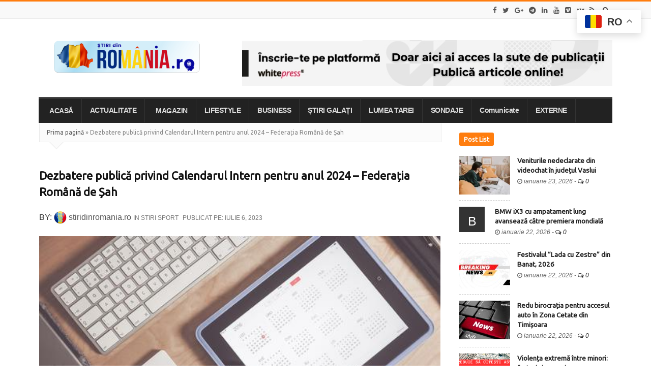

--- FILE ---
content_type: text/html; charset=utf-8
request_url: https://stiridinromania.ro/dezbatere-publica-privind-calendarul-intern-pentru-anul-2024-federatia-romana-de-sah/
body_size: 51517
content:
<!DOCTYPE html>
<html lang="ro-RO" id="html" class="daynight_light_skin wide_html" data-amp-auto-lightbox-disable transformed="self;v=1" i-amphtml-layout="" i-amphtml-no-boilerplate="">

    <head><meta charset="UTF-8"><meta name="viewport" content="width=device-width,maximum-scale=1.0,user-scalable=0"><link rel="preconnect" href="https://cdn.ampproject.org"><style amp-runtime="" i-amphtml-version="012512221826001">html{overflow-x:hidden!important}html.i-amphtml-fie{height:100%!important;width:100%!important}html:not([amp4ads]),html:not([amp4ads]) body{height:auto!important}html:not([amp4ads]) body{margin:0!important}body{-webkit-text-size-adjust:100%;-moz-text-size-adjust:100%;-ms-text-size-adjust:100%;text-size-adjust:100%}html.i-amphtml-singledoc.i-amphtml-embedded{-ms-touch-action:pan-y pinch-zoom;touch-action:pan-y pinch-zoom}html.i-amphtml-fie>body,html.i-amphtml-singledoc>body{overflow:visible!important}html.i-amphtml-fie:not(.i-amphtml-inabox)>body,html.i-amphtml-singledoc:not(.i-amphtml-inabox)>body{position:relative!important}html.i-amphtml-ios-embed-legacy>body{overflow-x:hidden!important;overflow-y:auto!important;position:absolute!important}html.i-amphtml-ios-embed{overflow-y:auto!important;position:static}#i-amphtml-wrapper{overflow-x:hidden!important;overflow-y:auto!important;position:absolute!important;top:0!important;left:0!important;right:0!important;bottom:0!important;margin:0!important;display:block!important}html.i-amphtml-ios-embed.i-amphtml-ios-overscroll,html.i-amphtml-ios-embed.i-amphtml-ios-overscroll>#i-amphtml-wrapper{-webkit-overflow-scrolling:touch!important}#i-amphtml-wrapper>body{position:relative!important;border-top:1px solid transparent!important}#i-amphtml-wrapper+body{visibility:visible}#i-amphtml-wrapper+body .i-amphtml-lightbox-element,#i-amphtml-wrapper+body[i-amphtml-lightbox]{visibility:hidden}#i-amphtml-wrapper+body[i-amphtml-lightbox] .i-amphtml-lightbox-element{visibility:visible}#i-amphtml-wrapper.i-amphtml-scroll-disabled,.i-amphtml-scroll-disabled{overflow-x:hidden!important;overflow-y:hidden!important}amp-instagram{padding:54px 0px 0px!important;background-color:#fff}amp-iframe iframe{box-sizing:border-box!important}[amp-access][amp-access-hide]{display:none}[subscriptions-dialog],body:not(.i-amphtml-subs-ready) [subscriptions-action],body:not(.i-amphtml-subs-ready) [subscriptions-section]{display:none!important}amp-experiment,amp-live-list>[update]{display:none}amp-list[resizable-children]>.i-amphtml-loading-container.amp-hidden{display:none!important}amp-list [fetch-error],amp-list[load-more] [load-more-button],amp-list[load-more] [load-more-end],amp-list[load-more] [load-more-failed],amp-list[load-more] [load-more-loading]{display:none}amp-list[diffable] div[role=list]{display:block}amp-story-page,amp-story[standalone]{min-height:1px!important;display:block!important;height:100%!important;margin:0!important;padding:0!important;overflow:hidden!important;width:100%!important}amp-story[standalone]{background-color:#000!important;position:relative!important}amp-story-page{background-color:#757575}amp-story .amp-active>div,amp-story .i-amphtml-loader-background{display:none!important}amp-story-page:not(:first-of-type):not([distance]):not([active]){transform:translateY(1000vh)!important}amp-autocomplete{position:relative!important;display:inline-block!important}amp-autocomplete>input,amp-autocomplete>textarea{padding:0.5rem;border:1px solid rgba(0,0,0,.33)}.i-amphtml-autocomplete-results,amp-autocomplete>input,amp-autocomplete>textarea{font-size:1rem;line-height:1.5rem}[amp-fx^=fly-in]{visibility:hidden}amp-script[nodom],amp-script[sandboxed]{position:fixed!important;top:0!important;width:1px!important;height:1px!important;overflow:hidden!important;visibility:hidden}
/*# sourceURL=/css/ampdoc.css*/[hidden]{display:none!important}.i-amphtml-element{display:inline-block}.i-amphtml-blurry-placeholder{transition:opacity 0.3s cubic-bezier(0.0,0.0,0.2,1)!important;pointer-events:none}[layout=nodisplay]:not(.i-amphtml-element){display:none!important}.i-amphtml-layout-fixed,[layout=fixed][width][height]:not(.i-amphtml-layout-fixed){display:inline-block;position:relative}.i-amphtml-layout-responsive,[layout=responsive][width][height]:not(.i-amphtml-layout-responsive),[width][height][heights]:not([layout]):not(.i-amphtml-layout-responsive),[width][height][sizes]:not(img):not([layout]):not(.i-amphtml-layout-responsive){display:block;position:relative}.i-amphtml-layout-intrinsic,[layout=intrinsic][width][height]:not(.i-amphtml-layout-intrinsic){display:inline-block;position:relative;max-width:100%}.i-amphtml-layout-intrinsic .i-amphtml-sizer{max-width:100%}.i-amphtml-intrinsic-sizer{max-width:100%;display:block!important}.i-amphtml-layout-container,.i-amphtml-layout-fixed-height,[layout=container],[layout=fixed-height][height]:not(.i-amphtml-layout-fixed-height){display:block;position:relative}.i-amphtml-layout-fill,.i-amphtml-layout-fill.i-amphtml-notbuilt,[layout=fill]:not(.i-amphtml-layout-fill),body noscript>*{display:block;overflow:hidden!important;position:absolute;top:0;left:0;bottom:0;right:0}body noscript>*{position:absolute!important;width:100%;height:100%;z-index:2}body noscript{display:inline!important}.i-amphtml-layout-flex-item,[layout=flex-item]:not(.i-amphtml-layout-flex-item){display:block;position:relative;-ms-flex:1 1 auto;flex:1 1 auto}.i-amphtml-layout-fluid{position:relative}.i-amphtml-layout-size-defined{overflow:hidden!important}.i-amphtml-layout-awaiting-size{position:absolute!important;top:auto!important;bottom:auto!important}i-amphtml-sizer{display:block!important}@supports (aspect-ratio:1/1){i-amphtml-sizer.i-amphtml-disable-ar{display:none!important}}.i-amphtml-blurry-placeholder,.i-amphtml-fill-content{display:block;height:0;max-height:100%;max-width:100%;min-height:100%;min-width:100%;width:0;margin:auto}.i-amphtml-layout-size-defined .i-amphtml-fill-content{position:absolute;top:0;left:0;bottom:0;right:0}.i-amphtml-replaced-content,.i-amphtml-screen-reader{padding:0!important;border:none!important}.i-amphtml-screen-reader{position:fixed!important;top:0px!important;left:0px!important;width:4px!important;height:4px!important;opacity:0!important;overflow:hidden!important;margin:0!important;display:block!important;visibility:visible!important}.i-amphtml-screen-reader~.i-amphtml-screen-reader{left:8px!important}.i-amphtml-screen-reader~.i-amphtml-screen-reader~.i-amphtml-screen-reader{left:12px!important}.i-amphtml-screen-reader~.i-amphtml-screen-reader~.i-amphtml-screen-reader~.i-amphtml-screen-reader{left:16px!important}.i-amphtml-unresolved{position:relative;overflow:hidden!important}.i-amphtml-select-disabled{-webkit-user-select:none!important;-ms-user-select:none!important;user-select:none!important}.i-amphtml-notbuilt,[layout]:not(.i-amphtml-element),[width][height][heights]:not([layout]):not(.i-amphtml-element),[width][height][sizes]:not(img):not([layout]):not(.i-amphtml-element){position:relative;overflow:hidden!important;color:transparent!important}.i-amphtml-notbuilt:not(.i-amphtml-layout-container)>*,[layout]:not([layout=container]):not(.i-amphtml-element)>*,[width][height][heights]:not([layout]):not(.i-amphtml-element)>*,[width][height][sizes]:not([layout]):not(.i-amphtml-element)>*{display:none}amp-img:not(.i-amphtml-element)[i-amphtml-ssr]>img.i-amphtml-fill-content{display:block}.i-amphtml-notbuilt:not(.i-amphtml-layout-container),[layout]:not([layout=container]):not(.i-amphtml-element),[width][height][heights]:not([layout]):not(.i-amphtml-element),[width][height][sizes]:not(img):not([layout]):not(.i-amphtml-element){color:transparent!important;line-height:0!important}.i-amphtml-ghost{visibility:hidden!important}.i-amphtml-element>[placeholder],[layout]:not(.i-amphtml-element)>[placeholder],[width][height][heights]:not([layout]):not(.i-amphtml-element)>[placeholder],[width][height][sizes]:not([layout]):not(.i-amphtml-element)>[placeholder]{display:block;line-height:normal}.i-amphtml-element>[placeholder].amp-hidden,.i-amphtml-element>[placeholder].hidden{visibility:hidden}.i-amphtml-element:not(.amp-notsupported)>[fallback],.i-amphtml-layout-container>[placeholder].amp-hidden,.i-amphtml-layout-container>[placeholder].hidden{display:none}.i-amphtml-layout-size-defined>[fallback],.i-amphtml-layout-size-defined>[placeholder]{position:absolute!important;top:0!important;left:0!important;right:0!important;bottom:0!important;z-index:1}amp-img[i-amphtml-ssr]:not(.i-amphtml-element)>[placeholder]{z-index:auto}.i-amphtml-notbuilt>[placeholder]{display:block!important}.i-amphtml-hidden-by-media-query{display:none!important}.i-amphtml-element-error{background:red!important;color:#fff!important;position:relative!important}.i-amphtml-element-error:before{content:attr(error-message)}i-amp-scroll-container,i-amphtml-scroll-container{position:absolute;top:0;left:0;right:0;bottom:0;display:block}i-amp-scroll-container.amp-active,i-amphtml-scroll-container.amp-active{overflow:auto;-webkit-overflow-scrolling:touch}.i-amphtml-loading-container{display:block!important;pointer-events:none;z-index:1}.i-amphtml-notbuilt>.i-amphtml-loading-container{display:block!important}.i-amphtml-loading-container.amp-hidden{visibility:hidden}.i-amphtml-element>[overflow]{cursor:pointer;position:relative;z-index:2;visibility:hidden;display:initial;line-height:normal}.i-amphtml-layout-size-defined>[overflow]{position:absolute}.i-amphtml-element>[overflow].amp-visible{visibility:visible}template{display:none!important}.amp-border-box,.amp-border-box *,.amp-border-box :after,.amp-border-box :before{box-sizing:border-box}amp-pixel{display:none!important}amp-analytics,amp-auto-ads,amp-story-auto-ads{position:fixed!important;top:0!important;width:1px!important;height:1px!important;overflow:hidden!important;visibility:hidden}amp-story{visibility:hidden!important}html.i-amphtml-fie>amp-analytics{position:initial!important}[visible-when-invalid]:not(.visible),form [submit-error],form [submit-success],form [submitting]{display:none}amp-accordion{display:block!important}@media (min-width:1px){:where(amp-accordion>section)>:first-child{margin:0;background-color:#efefef;padding-right:20px;border:1px solid #dfdfdf}:where(amp-accordion>section)>:last-child{margin:0}}amp-accordion>section{float:none!important}amp-accordion>section>*{float:none!important;display:block!important;overflow:hidden!important;position:relative!important}amp-accordion,amp-accordion>section{margin:0}amp-accordion:not(.i-amphtml-built)>section>:last-child{display:none!important}amp-accordion:not(.i-amphtml-built)>section[expanded]>:last-child{display:block!important}
/*# sourceURL=/css/ampshared.css*/</style><meta name="robots" content="index, follow, max-image-preview:large, max-snippet:-1, max-video-preview:-1"><meta property="og:locale" content="ro_RO"><meta property="og:type" content="article"><meta property="og:title" content="Dezbatere publică privind Calendarul Intern pentru anul 2024 - Federația Română de Șah"><meta property="og:description" content="Calendarul FRȘah pe 2024 e aici! Pentru o mai bună organizare a calendarului competițional 2024, vă invităm la o dezbatere publică privind calendarul intern. Ne dorim să oferim predictibilitate atât pentru cluburile de șah, cât și pentru părinți și jucători, așa că vă invităm să ne oferiți opinia până în data de 01.08.2023. Formularul de […]"><meta property="og:url" content="https://stiridinromania.ro/dezbatere-publica-privind-calendarul-intern-pentru-anul-2024-federatia-romana-de-sah/"><meta property="og:site_name" content="Ştiri din România"><meta property="article:publisher" content="https://www.facebook.com/news.from.romania"><meta property="article:published_time" content="2023-07-06T10:09:30+00:00"><meta property="og:image" content="https://stiridinromania.ro/wp-content/uploads/2023/07/Dezbatere-publica-privind-Calendarul-Intern-pentru-anul-2024-Federatia.jpeg"><meta name="author" content="stiridinromania.ro"><meta name="generator" content="Redux 4.5.7"><meta name="geo.region" content="RO"><meta name="geo.country" content="RO"><meta property="og:image" content="https://stiridinromania.ro/wp-content/uploads/2025/09/stiri-din-romania-logo-stire.jpg"><meta name="keywords" content="stiridinromania, stiridinromania.ro, stiri din romania, știri romania, stiri online, știri românia, actualitate, politică, economie, sport, cultură"><meta name="generator" content="Site Kit by Google 1.153.0"><meta name="robots" content="max-snippet:-1, max-image-preview:large, max-video-preview:-1"><meta property="og:image" content="https://stiridinromania.ro/wp-content/uploads/2023/07/Dezbatere-publica-privind-Calendarul-Intern-pentru-anul-2024-Federatia.jpeg"><meta name="google-adsense-platform-account" content="ca-host-pub-2644536267352236"><meta name="google-adsense-platform-domain" content="sitekit.withgoogle.com"><meta name="generator" content="Elementor 3.29.0; features: additional_custom_breakpoints, e_local_google_fonts; settings: css_print_method-external, google_font-enabled, font_display-swap"><meta name="generator" content="Powered by WPBakery Page Builder - drag and drop page builder for WordPress."><meta name="generator" content="AMP Plugin v2.5.5; mode=standard; sandboxing-level=1:1"><meta name="msapplication-TileImage" content="https://stiridinromania.ro/wp-content/uploads/2024/03/cropped-Logo-SDR-2024-270x270.png"><meta name="keywords" content="știri din românia"><link rel="preconnect" href="https://fonts.gstatic.com" crossorigin=""><link rel="dns-prefetch" href="https://fonts.gstatic.com"><link rel="dns-prefetch" href="//platform-api.sharethis.com"><link rel="dns-prefetch" href="//www.googletagmanager.com"><script async="" src="https://cdn.ampproject.org/v0.mjs" type="module" crossorigin="anonymous"></script><script async nomodule src="https://cdn.ampproject.org/v0.js" crossorigin="anonymous"></script><script src="https://cdn.ampproject.org/v0/amp-analytics-0.1.mjs" async="" custom-element="amp-analytics" type="module" crossorigin="anonymous"></script><script async nomodule src="https://cdn.ampproject.org/v0/amp-analytics-0.1.js" crossorigin="anonymous" custom-element="amp-analytics"></script><script src="https://cdn.ampproject.org/v0/amp-auto-ads-0.1.mjs" async="" custom-element="amp-auto-ads" type="module" crossorigin="anonymous"></script><script async nomodule src="https://cdn.ampproject.org/v0/amp-auto-ads-0.1.js" crossorigin="anonymous" custom-element="amp-auto-ads"></script><script src="https://cdn.ampproject.org/v0/amp-consent-0.1.mjs" async="" custom-element="amp-consent" type="module" crossorigin="anonymous"></script><script async nomodule src="https://cdn.ampproject.org/v0/amp-consent-0.1.js" crossorigin="anonymous" custom-element="amp-consent"></script><script src="https://cdn.ampproject.org/v0/amp-geo-0.1.mjs" async="" custom-element="amp-geo" type="module" crossorigin="anonymous"></script><script async nomodule src="https://cdn.ampproject.org/v0/amp-geo-0.1.js" crossorigin="anonymous" custom-element="amp-geo"></script><script src="https://cdn.ampproject.org/v0/amp-web-push-0.1.mjs" async="" custom-element="amp-web-push" type="module" crossorigin="anonymous"></script><script async nomodule src="https://cdn.ampproject.org/v0/amp-web-push-0.1.js" crossorigin="anonymous" custom-element="amp-web-push"></script><link rel="icon" href="https://stiridinromania.ro/wp-content/uploads/2024/03/cropped-Logo-SDR-2024-32x32.png" sizes="32x32"><link rel="icon" href="https://stiridinromania.ro/wp-content/uploads/2024/03/cropped-Logo-SDR-2024-192x192.png" sizes="192x192"><link rel="stylesheet" id="ts-poll-block-css-css" href="https://stiridinromania.ro/wp-content/plugins/TS-Poll/admin/css/block.css?ver=6.8.1" type="text/css" media="all" data-px-verified-tag data-px-verified-attrs="href rel"><link rel="stylesheet" id="amp-default-css" href="https://stiridinromania.ro/wp-content/plugins/amp/assets/css/amp-default.css?ver=2.5.5" type="text/css" media="all" data-px-verified-tag data-px-verified-attrs="href rel"><link rel="stylesheet" id="wp-block-library-css" href="https://stiridinromania.ro/wp-includes/css/dist/block-library/style.min.css?ver=6.8.1" type="text/css" media="all" data-px-verified-tag data-px-verified-attrs="href rel"><link rel="stylesheet" id="TS_Poll_public_css-css" href="https://stiridinromania.ro/wp-content/plugins/TS-Poll/public/css/ts_poll-public.css?ver=11.0.0" type="text/css" media="all" data-px-verified-tag data-px-verified-attrs="href rel"><link rel="stylesheet" id="ts_poll_fonts-css" href="https://stiridinromania.ro/wp-content/plugins/TS-Poll/fonts/ts_poll-fonts.css?ver=11.0.0" type="text/css" media="all" data-px-verified-tag data-px-verified-attrs="href rel"><link rel="stylesheet" id="contact-form-7-css" href="https://stiridinromania.ro/wp-content/plugins/contact-form-7/includes/css/styles.css?ver=6.0.6" type="text/css" media="all" data-px-verified-tag data-px-verified-attrs="href rel"><link rel="stylesheet" id="gn-frontend-gnfollow-style-css" href="https://stiridinromania.ro/wp-content/plugins/gn-publisher/assets/css/gn-frontend-gnfollow.min.css?ver=1.5.22" type="text/css" media="all" data-px-verified-tag data-px-verified-attrs="href rel"><link rel="stylesheet" id="bwg_fonts-css" href="https://stiridinromania.ro/wp-content/plugins/photo-gallery/css/bwg-fonts/fonts.css?ver=0.0.1" type="text/css" media="all" data-px-verified-tag data-px-verified-attrs="href rel"><link rel="stylesheet" id="sumoselect-css" href="https://stiridinromania.ro/wp-content/plugins/photo-gallery/css/sumoselect.min.css?ver=3.4.6" type="text/css" media="all" data-px-verified-tag data-px-verified-attrs="href rel"><link rel="stylesheet" id="mCustomScrollbar-css" href="https://stiridinromania.ro/wp-content/plugins/photo-gallery/css/jquery.mCustomScrollbar.min.css?ver=3.1.5" type="text/css" media="all" data-px-verified-tag data-px-verified-attrs="href rel"><link crossorigin="anonymous" rel="stylesheet" id="bwg_googlefonts-css" href="https://fonts.googleapis.com/css?family=Ubuntu&amp;subset=greek,latin,greek-ext,vietnamese,cyrillic-ext,latin-ext,cyrillic" type="text/css" media="all" data-px-verified-tag data-px-verified-attrs="href rel"><link rel="stylesheet" id="bwg_frontend-css" href="https://stiridinromania.ro/wp-content/plugins/photo-gallery/css/styles.min.css?ver=1.8.35" type="text/css" media="all" data-px-verified-tag data-px-verified-attrs="href rel"><link rel="stylesheet" id="share-this-share-buttons-sticky-css" href="https://stiridinromania.ro/wp-content/plugins/sharethis-share-buttons/css/mu-style.css?ver=1748330988" type="text/css" media="all" data-px-verified-tag data-px-verified-attrs="href rel"><link rel="stylesheet" id="fontawesome-6.3.0-css" href="https://stiridinromania.ro/wp-content/plugins/simple-floating-menu/assets/css/fontawesome-6.3.0.css?ver=1.3.0" type="text/css" media="all" data-px-verified-tag data-px-verified-attrs="href rel"><link rel="stylesheet" id="eleganticons-css" href="https://stiridinromania.ro/wp-content/plugins/simple-floating-menu/assets/css/eleganticons.css?ver=1.3.0" type="text/css" media="all" data-px-verified-tag data-px-verified-attrs="href rel"><link rel="stylesheet" id="essentialicon-css" href="https://stiridinromania.ro/wp-content/plugins/simple-floating-menu/assets/css/essentialicon.css?ver=1.3.0" type="text/css" media="all" data-px-verified-tag data-px-verified-attrs="href rel"><link rel="stylesheet" id="iconfont-css" href="https://stiridinromania.ro/wp-content/plugins/simple-floating-menu/assets/css/icofont.css?ver=1.3.0" type="text/css" media="all" data-px-verified-tag data-px-verified-attrs="href rel"><link rel="stylesheet" id="materialdesignicons-css" href="https://stiridinromania.ro/wp-content/plugins/simple-floating-menu/assets/css/materialdesignicons.css?ver=1.3.0" type="text/css" media="all" data-px-verified-tag data-px-verified-attrs="href rel"><link rel="stylesheet" id="sfm-style-css" href="https://stiridinromania.ro/wp-content/plugins/simple-floating-menu/assets/css/style.css?ver=1.3.0" type="text/css" media="all" data-px-verified-tag data-px-verified-attrs="href rel"><link rel="stylesheet" id="sfm-fonts-css" href="https://stiridinromania.ro/wp-content/fonts/5b37d1f78f3869f17d4bc23639f3551a.css?ver=1.3.0" type="text/css" media="all" data-px-verified-tag data-px-verified-attrs="href rel"><link rel="stylesheet" id="wp-automatic-css" href="https://stiridinromania.ro/wp-content/plugins/wp-automatic-plugin-for-wordpress/css/admin-dashboard.css?ver=1.0.0" type="text/css" media="all" data-px-verified-tag data-px-verified-attrs="href rel"><link rel="stylesheet" id="wp-automatic-gallery-css" href="https://stiridinromania.ro/wp-content/plugins/wp-automatic-plugin-for-wordpress/css/wp-automatic.css?ver=1.0.0" type="text/css" media="all" data-px-verified-tag data-px-verified-attrs="href rel"><link rel="stylesheet" id="rss-retriever-css" href="https://stiridinromania.ro/wp-content/plugins/wp-rss-retriever/inc/css/rss-retriever.css?ver=1.6.10" type="text/css" media="all" data-px-verified-tag data-px-verified-attrs="href rel"><link rel="stylesheet" id="cmplz-general-css" href="https://stiridinromania.ro/wp-content/plugins/complianz-gdpr/assets/css/cookieblocker.min.css?ver=1748330943" type="text/css" media="all" data-px-verified-tag data-px-verified-attrs="href rel"><link rel="stylesheet" id="daynight-reviews-style-css" href="https://stiridinromania.ro/wp-content/themes/daynight/inc/reviews/daynight-reviews.css?ver=6.8.1" type="text/css" media="all" data-px-verified-tag data-px-verified-attrs="href rel"><link rel="stylesheet" id="onesignal-amp-css" href="https://stiridinromania.ro/wp-content/plugins/onesignal-free-web-push-notifications/v2/css/onsignal-amp-style.css?ver=0.1" type="text/css" media="all" data-px-verified-tag data-px-verified-attrs="href rel"><link crossorigin="anonymous" rel="stylesheet" id="daynight-font-css" href="https://fonts.googleapis.com/css?family=Open+Sans%3A400%2C300%2C600%2C700%2C800%2C700italic%2C600italic%2C400italic%2C300italic&amp;ver=6.8.1" type="text/css" media="all" data-px-verified-tag data-px-verified-attrs="href rel"><link rel="stylesheet" id="fontawesome-css" href="https://stiridinromania.ro/wp-content/themes/daynight/inc/fontawesome/css/font-awesome.min.css?ver=6.8.1" type="text/css" media="all" data-px-verified-tag data-px-verified-attrs="href rel"><link rel="stylesheet" id="daynight-pluginstyle-css" href="https://stiridinromania.ro/wp-content/themes/daynight/inc/plugins/plugins.css?ver=6.8.1" type="text/css" media="all" data-px-verified-tag data-px-verified-attrs="href rel"><link rel="stylesheet" id="daynight-style-css" href="https://stiridinromania.ro/wp-content/themes/daynight/style.css?ver=1.68" type="text/css" media="all" data-px-verified-tag data-px-verified-attrs="href rel"><link rel="stylesheet" id="daynight-responsive-css" href="https://stiridinromania.ro/wp-content/themes/daynight/responsive.css?ver=1.68" type="text/css" media="all" data-px-verified-tag data-px-verified-attrs="href rel"><link rel="stylesheet" id="daynight-inlinestyle-css" href="https://stiridinromania.ro/wp-content/themes/daynight/inlinestyle.css?ver=6.8.1" type="text/css" media="all" data-px-verified-tag data-px-verified-attrs="href rel"><link rel="profile" href="http://gmpg.org/xfn/11"><link rel="pingback" href="https://stiridinromania.ro/xmlrpc.php"><style data-px-verified-tag>img:is([sizes="auto" i], [sizes^="auto," i]) { contain-intrinsic-size: 3000px 1500px }</style><script type="text/javascript" id="google_gtagjs-js-consent-mode-data-layer" data-px-verified-tag>
/* <![CDATA[ */
window.dataLayer = window.dataLayer || [];function gtag(){dataLayer.push(arguments);}
gtag('consent', 'default', {"ad_personalization":"denied","ad_storage":"denied","ad_user_data":"denied","analytics_storage":"denied","functionality_storage":"denied","security_storage":"denied","personalization_storage":"denied","region":["AT","BE","BG","CH","CY","CZ","DE","DK","EE","ES","FI","FR","GB","GR","HR","HU","IE","IS","IT","LI","LT","LU","LV","MT","NL","NO","PL","PT","RO","SE","SI","SK"],"wait_for_update":500});
window._googlesitekitConsentCategoryMap = {"statistics":["analytics_storage"],"marketing":["ad_storage","ad_user_data","ad_personalization"],"functional":["functionality_storage","security_storage"],"preferences":["personalization_storage"]};
window._googlesitekitConsents = {"ad_personalization":"denied","ad_storage":"denied","ad_user_data":"denied","analytics_storage":"denied","functionality_storage":"denied","security_storage":"denied","personalization_storage":"denied","region":["AT","BE","BG","CH","CY","CZ","DE","DK","EE","ES","FI","FR","GB","GR","HR","HU","IE","IS","IT","LI","LT","LU","LV","MT","NL","NO","PL","PT","RO","SE","SI","SK"],"wait_for_update":500};
/* ]]> */
</script><link rel="canonical" href="https://stiridinromania.ro/dezbatere-publica-privind-calendarul-intern-pentru-anul-2024-federatia-romana-de-sah/"><script type="application/ld+json" class="yoast-schema-graph">{"@context":"https://schema.org","@graph":[{"@type":"Article","@id":"https://stiridinromania.ro/dezbatere-publica-privind-calendarul-intern-pentru-anul-2024-federatia-romana-de-sah/#article","isPartOf":{"@id":"https://stiridinromania.ro/dezbatere-publica-privind-calendarul-intern-pentru-anul-2024-federatia-romana-de-sah/"},"author":{"name":"stiridinromania.ro","@id":"https://stiridinromania.ro/#/schema/person/ecdda6f2e8bc69d93c12dcd33ff41735"},"headline":"Dezbatere publică privind Calendarul Intern pentru anul 2024 \u0026#8211; Federația Română de Șah","datePublished":"2023-07-06T10:09:30+00:00","mainEntityOfPage":{"@id":"https://stiridinromania.ro/dezbatere-publica-privind-calendarul-intern-pentru-anul-2024-federatia-romana-de-sah/"},"wordCount":114,"commentCount":0,"publisher":{"@id":"https://stiridinromania.ro/#organization"},"image":{"@id":"https://stiridinromania.ro/dezbatere-publica-privind-calendarul-intern-pentru-anul-2024-federatia-romana-de-sah/#primaryimage"},"thumbnailUrl":"https://stiridinromania.ro/wp-content/uploads/2023/07/Dezbatere-publica-privind-Calendarul-Intern-pentru-anul-2024-Federatia.jpeg","keywords":["anul","calendarul","dezbatere","Federația","intern","pentru","PRIVIND","PUBLICĂ","romana","Șah"],"articleSection":["Stiri Sport"],"inLanguage":"ro-RO","potentialAction":[{"@type":"CommentAction","name":"Comment","target":["https://stiridinromania.ro/dezbatere-publica-privind-calendarul-intern-pentru-anul-2024-federatia-romana-de-sah/#respond"]}]},{"@type":"WebPage","@id":"https://stiridinromania.ro/dezbatere-publica-privind-calendarul-intern-pentru-anul-2024-federatia-romana-de-sah/","url":"https://stiridinromania.ro/dezbatere-publica-privind-calendarul-intern-pentru-anul-2024-federatia-romana-de-sah/","name":"Dezbatere publică privind Calendarul Intern pentru anul 2024 - Federația Română de Șah","isPartOf":{"@id":"https://stiridinromania.ro/#website"},"primaryImageOfPage":{"@id":"https://stiridinromania.ro/dezbatere-publica-privind-calendarul-intern-pentru-anul-2024-federatia-romana-de-sah/#primaryimage"},"image":{"@id":"https://stiridinromania.ro/dezbatere-publica-privind-calendarul-intern-pentru-anul-2024-federatia-romana-de-sah/#primaryimage"},"thumbnailUrl":"https://stiridinromania.ro/wp-content/uploads/2023/07/Dezbatere-publica-privind-Calendarul-Intern-pentru-anul-2024-Federatia.jpeg","datePublished":"2023-07-06T10:09:30+00:00","breadcrumb":{"@id":"https://stiridinromania.ro/dezbatere-publica-privind-calendarul-intern-pentru-anul-2024-federatia-romana-de-sah/#breadcrumb"},"inLanguage":"ro-RO","potentialAction":[{"@type":"ReadAction","target":["https://stiridinromania.ro/dezbatere-publica-privind-calendarul-intern-pentru-anul-2024-federatia-romana-de-sah/"]}]},{"@type":"ImageObject","inLanguage":"ro-RO","@id":"https://stiridinromania.ro/dezbatere-publica-privind-calendarul-intern-pentru-anul-2024-federatia-romana-de-sah/#primaryimage","url":"https://stiridinromania.ro/wp-content/uploads/2023/07/Dezbatere-publica-privind-Calendarul-Intern-pentru-anul-2024-Federatia.jpeg","contentUrl":"https://stiridinromania.ro/wp-content/uploads/2023/07/Dezbatere-publica-privind-Calendarul-Intern-pentru-anul-2024-Federatia.jpeg","width":500,"height":261},{"@type":"BreadcrumbList","@id":"https://stiridinromania.ro/dezbatere-publica-privind-calendarul-intern-pentru-anul-2024-federatia-romana-de-sah/#breadcrumb","itemListElement":[{"@type":"ListItem","position":1,"name":"Prima pagină","item":"https://stiridinromania.ro/"},{"@type":"ListItem","position":2,"name":"Dezbatere publică privind Calendarul Intern pentru anul 2024 \u0026#8211; Federația Română de Șah"}]},{"@type":"WebSite","@id":"https://stiridinromania.ro/#website","url":"https://stiridinromania.ro/","name":"Ştiri din România","description":"Stiri Romania - Stiri Online","publisher":{"@id":"https://stiridinromania.ro/#organization"},"alternateName":"Știri România","potentialAction":[{"@type":"SearchAction","target":{"@type":"EntryPoint","urlTemplate":"https://stiridinromania.ro/?s={search_term_string}"},"query-input":{"@type":"PropertyValueSpecification","valueRequired":true,"valueName":"search_term_string"}}],"inLanguage":"ro-RO"},{"@type":"Organization","@id":"https://stiridinromania.ro/#organization","name":"stiridinromania.ro","url":"https://stiridinromania.ro/","logo":{"@type":"ImageObject","inLanguage":"ro-RO","@id":"https://stiridinromania.ro/#/schema/logo/image/","url":"https://stiridinromania.ro/wp-content/uploads/2022/02/STIRIdinromania-logo-Logo.png","contentUrl":"https://stiridinromania.ro/wp-content/uploads/2022/02/STIRIdinromania-logo-Logo.png","width":500,"height":500,"caption":"stiridinromania.ro"},"image":{"@id":"https://stiridinromania.ro/#/schema/logo/image/"},"sameAs":["https://www.facebook.com/news.from.romania","https://x.com/stiridinro"]},{"@type":"Person","@id":"https://stiridinromania.ro/#/schema/person/ecdda6f2e8bc69d93c12dcd33ff41735","name":"stiridinromania.ro","image":{"@type":"ImageObject","inLanguage":"ro-RO","@id":"https://stiridinromania.ro/#/schema/person/image/","url":"https://secure.gravatar.com/avatar/2e4beab179d74b0712c20782d5a4ab08f546b5c6431a35a368359af09f01108f?s=96\u0026d=mm\u0026r=g","contentUrl":"https://secure.gravatar.com/avatar/2e4beab179d74b0712c20782d5a4ab08f546b5c6431a35a368359af09f01108f?s=96\u0026d=mm\u0026r=g","caption":"stiridinromania.ro"},"sameAs":["https://stiridinromania.ro"],"url":"https://stiridinromania.ro/author/stiridin/"}]}</script><style id="cmplz_amp_css-inline-css" type="text/css" data-px-verified-tag>

					.cmplz-hidden{display:none!important;}
					.cmplz-revoke-custom {
						display:none;
					}
					#cmplz-consent-ui, #cmplz-post-consent-ui {
						background-color: #ffffff;
					}
					#cmplz-consent-ui .cmplz-consent-message {
						color: #222222;
						padding:6px 0 0 6px;
					}
                    #cmplz-consent-ui button, #cmplz-post-consent-ui button {
                        background-color: #1E73BE;
                        color: #ffffff;
                        padding: 6px 11px;
                        margin: 8px;
                        }
                
</style><style id="classic-theme-styles-inline-css" type="text/css" data-px-verified-tag>
/*! This file is auto-generated */
.wp-block-button__link{color:#fff;background-color:#32373c;border-radius:9999px;box-shadow:none;text-decoration:none;padding:calc(.667em + 2px) calc(1.333em + 2px);font-size:1.125em}.wp-block-file__button{background:#32373c;color:#fff;text-decoration:none}
</style><style id="global-styles-inline-css" type="text/css" data-px-verified-tag>
:root{--wp--preset--aspect-ratio--square: 1;--wp--preset--aspect-ratio--4-3: 4/3;--wp--preset--aspect-ratio--3-4: 3/4;--wp--preset--aspect-ratio--3-2: 3/2;--wp--preset--aspect-ratio--2-3: 2/3;--wp--preset--aspect-ratio--16-9: 16/9;--wp--preset--aspect-ratio--9-16: 9/16;--wp--preset--color--black: #000000;--wp--preset--color--cyan-bluish-gray: #abb8c3;--wp--preset--color--white: #ffffff;--wp--preset--color--pale-pink: #f78da7;--wp--preset--color--vivid-red: #cf2e2e;--wp--preset--color--luminous-vivid-orange: #ff6900;--wp--preset--color--luminous-vivid-amber: #fcb900;--wp--preset--color--light-green-cyan: #7bdcb5;--wp--preset--color--vivid-green-cyan: #00d084;--wp--preset--color--pale-cyan-blue: #8ed1fc;--wp--preset--color--vivid-cyan-blue: #0693e3;--wp--preset--color--vivid-purple: #9b51e0;--wp--preset--gradient--vivid-cyan-blue-to-vivid-purple: linear-gradient(135deg,rgba(6,147,227,1) 0%,rgb(155,81,224) 100%);--wp--preset--gradient--light-green-cyan-to-vivid-green-cyan: linear-gradient(135deg,rgb(122,220,180) 0%,rgb(0,208,130) 100%);--wp--preset--gradient--luminous-vivid-amber-to-luminous-vivid-orange: linear-gradient(135deg,rgba(252,185,0,1) 0%,rgba(255,105,0,1) 100%);--wp--preset--gradient--luminous-vivid-orange-to-vivid-red: linear-gradient(135deg,rgba(255,105,0,1) 0%,rgb(207,46,46) 100%);--wp--preset--gradient--very-light-gray-to-cyan-bluish-gray: linear-gradient(135deg,rgb(238,238,238) 0%,rgb(169,184,195) 100%);--wp--preset--gradient--cool-to-warm-spectrum: linear-gradient(135deg,rgb(74,234,220) 0%,rgb(151,120,209) 20%,rgb(207,42,186) 40%,rgb(238,44,130) 60%,rgb(251,105,98) 80%,rgb(254,248,76) 100%);--wp--preset--gradient--blush-light-purple: linear-gradient(135deg,rgb(255,206,236) 0%,rgb(152,150,240) 100%);--wp--preset--gradient--blush-bordeaux: linear-gradient(135deg,rgb(254,205,165) 0%,rgb(254,45,45) 50%,rgb(107,0,62) 100%);--wp--preset--gradient--luminous-dusk: linear-gradient(135deg,rgb(255,203,112) 0%,rgb(199,81,192) 50%,rgb(65,88,208) 100%);--wp--preset--gradient--pale-ocean: linear-gradient(135deg,rgb(255,245,203) 0%,rgb(182,227,212) 50%,rgb(51,167,181) 100%);--wp--preset--gradient--electric-grass: linear-gradient(135deg,rgb(202,248,128) 0%,rgb(113,206,126) 100%);--wp--preset--gradient--midnight: linear-gradient(135deg,rgb(2,3,129) 0%,rgb(40,116,252) 100%);--wp--preset--font-size--small: 13px;--wp--preset--font-size--medium: 20px;--wp--preset--font-size--large: 36px;--wp--preset--font-size--x-large: 42px;--wp--preset--spacing--20: 0.44rem;--wp--preset--spacing--30: 0.67rem;--wp--preset--spacing--40: 1rem;--wp--preset--spacing--50: 1.5rem;--wp--preset--spacing--60: 2.25rem;--wp--preset--spacing--70: 3.38rem;--wp--preset--spacing--80: 5.06rem;--wp--preset--shadow--natural: 6px 6px 9px rgba(0, 0, 0, 0.2);--wp--preset--shadow--deep: 12px 12px 50px rgba(0, 0, 0, 0.4);--wp--preset--shadow--sharp: 6px 6px 0px rgba(0, 0, 0, 0.2);--wp--preset--shadow--outlined: 6px 6px 0px -3px rgba(255, 255, 255, 1), 6px 6px rgba(0, 0, 0, 1);--wp--preset--shadow--crisp: 6px 6px 0px rgba(0, 0, 0, 1);}:where(.is-layout-flex){gap: 0.5em;}:where(.is-layout-grid){gap: 0.5em;}body .is-layout-flex{display: flex;}.is-layout-flex{flex-wrap: wrap;align-items: center;}.is-layout-flex > :is(*, div){margin: 0;}body .is-layout-grid{display: grid;}.is-layout-grid > :is(*, div){margin: 0;}:where(.wp-block-columns.is-layout-flex){gap: 2em;}:where(.wp-block-columns.is-layout-grid){gap: 2em;}:where(.wp-block-post-template.is-layout-flex){gap: 1.25em;}:where(.wp-block-post-template.is-layout-grid){gap: 1.25em;}.has-black-color{color: var(--wp--preset--color--black) !important;}.has-cyan-bluish-gray-color{color: var(--wp--preset--color--cyan-bluish-gray) !important;}.has-white-color{color: var(--wp--preset--color--white) !important;}.has-pale-pink-color{color: var(--wp--preset--color--pale-pink) !important;}.has-vivid-red-color{color: var(--wp--preset--color--vivid-red) !important;}.has-luminous-vivid-orange-color{color: var(--wp--preset--color--luminous-vivid-orange) !important;}.has-luminous-vivid-amber-color{color: var(--wp--preset--color--luminous-vivid-amber) !important;}.has-light-green-cyan-color{color: var(--wp--preset--color--light-green-cyan) !important;}.has-vivid-green-cyan-color{color: var(--wp--preset--color--vivid-green-cyan) !important;}.has-pale-cyan-blue-color{color: var(--wp--preset--color--pale-cyan-blue) !important;}.has-vivid-cyan-blue-color{color: var(--wp--preset--color--vivid-cyan-blue) !important;}.has-vivid-purple-color{color: var(--wp--preset--color--vivid-purple) !important;}.has-black-background-color{background-color: var(--wp--preset--color--black) !important;}.has-cyan-bluish-gray-background-color{background-color: var(--wp--preset--color--cyan-bluish-gray) !important;}.has-white-background-color{background-color: var(--wp--preset--color--white) !important;}.has-pale-pink-background-color{background-color: var(--wp--preset--color--pale-pink) !important;}.has-vivid-red-background-color{background-color: var(--wp--preset--color--vivid-red) !important;}.has-luminous-vivid-orange-background-color{background-color: var(--wp--preset--color--luminous-vivid-orange) !important;}.has-luminous-vivid-amber-background-color{background-color: var(--wp--preset--color--luminous-vivid-amber) !important;}.has-light-green-cyan-background-color{background-color: var(--wp--preset--color--light-green-cyan) !important;}.has-vivid-green-cyan-background-color{background-color: var(--wp--preset--color--vivid-green-cyan) !important;}.has-pale-cyan-blue-background-color{background-color: var(--wp--preset--color--pale-cyan-blue) !important;}.has-vivid-cyan-blue-background-color{background-color: var(--wp--preset--color--vivid-cyan-blue) !important;}.has-vivid-purple-background-color{background-color: var(--wp--preset--color--vivid-purple) !important;}.has-black-border-color{border-color: var(--wp--preset--color--black) !important;}.has-cyan-bluish-gray-border-color{border-color: var(--wp--preset--color--cyan-bluish-gray) !important;}.has-white-border-color{border-color: var(--wp--preset--color--white) !important;}.has-pale-pink-border-color{border-color: var(--wp--preset--color--pale-pink) !important;}.has-vivid-red-border-color{border-color: var(--wp--preset--color--vivid-red) !important;}.has-luminous-vivid-orange-border-color{border-color: var(--wp--preset--color--luminous-vivid-orange) !important;}.has-luminous-vivid-amber-border-color{border-color: var(--wp--preset--color--luminous-vivid-amber) !important;}.has-light-green-cyan-border-color{border-color: var(--wp--preset--color--light-green-cyan) !important;}.has-vivid-green-cyan-border-color{border-color: var(--wp--preset--color--vivid-green-cyan) !important;}.has-pale-cyan-blue-border-color{border-color: var(--wp--preset--color--pale-cyan-blue) !important;}.has-vivid-cyan-blue-border-color{border-color: var(--wp--preset--color--vivid-cyan-blue) !important;}.has-vivid-purple-border-color{border-color: var(--wp--preset--color--vivid-purple) !important;}.has-vivid-cyan-blue-to-vivid-purple-gradient-background{background: var(--wp--preset--gradient--vivid-cyan-blue-to-vivid-purple) !important;}.has-light-green-cyan-to-vivid-green-cyan-gradient-background{background: var(--wp--preset--gradient--light-green-cyan-to-vivid-green-cyan) !important;}.has-luminous-vivid-amber-to-luminous-vivid-orange-gradient-background{background: var(--wp--preset--gradient--luminous-vivid-amber-to-luminous-vivid-orange) !important;}.has-luminous-vivid-orange-to-vivid-red-gradient-background{background: var(--wp--preset--gradient--luminous-vivid-orange-to-vivid-red) !important;}.has-very-light-gray-to-cyan-bluish-gray-gradient-background{background: var(--wp--preset--gradient--very-light-gray-to-cyan-bluish-gray) !important;}.has-cool-to-warm-spectrum-gradient-background{background: var(--wp--preset--gradient--cool-to-warm-spectrum) !important;}.has-blush-light-purple-gradient-background{background: var(--wp--preset--gradient--blush-light-purple) !important;}.has-blush-bordeaux-gradient-background{background: var(--wp--preset--gradient--blush-bordeaux) !important;}.has-luminous-dusk-gradient-background{background: var(--wp--preset--gradient--luminous-dusk) !important;}.has-pale-ocean-gradient-background{background: var(--wp--preset--gradient--pale-ocean) !important;}.has-electric-grass-gradient-background{background: var(--wp--preset--gradient--electric-grass) !important;}.has-midnight-gradient-background{background: var(--wp--preset--gradient--midnight) !important;}.has-small-font-size{font-size: var(--wp--preset--font-size--small) !important;}.has-medium-font-size{font-size: var(--wp--preset--font-size--medium) !important;}.has-large-font-size{font-size: var(--wp--preset--font-size--large) !important;}.has-x-large-font-size{font-size: var(--wp--preset--font-size--x-large) !important;}
:where(.wp-block-post-template.is-layout-flex){gap: 1.25em;}:where(.wp-block-post-template.is-layout-grid){gap: 1.25em;}
:where(.wp-block-columns.is-layout-flex){gap: 2em;}:where(.wp-block-columns.is-layout-grid){gap: 2em;}
:root :where(.wp-block-pullquote){font-size: 1.5em;line-height: 1.6;}
</style><style id="sfm-style-inline-css" type="text/css" data-px-verified-tag>
.sfm-floating-menu a.sfm-shape-button{height:60px;width:60px}.sfm-floating-menu a.sfm-shape-button{font-size:40px}.sfm-floating-menu i{top:0px}.sfm-floating-menu.horizontal{margin:0 -2.5px}.sfm-floating-menu.vertical{margin:-2.5px 0}.sfm-floating-menu.horizontal .sfm-button{margin:0 2.5px}.sfm-floating-menu.vertical .sfm-button{margin:2.5px 0}.sfm-floating-menu.top-left,.sfm-floating-menu.top-right,.sfm-floating-menu.top-middle{top:0px}.sfm-floating-menu.bottom-left,.sfm-floating-menu.bottom-right,.sfm-floating-menu.bottom-middle{bottom:20px}.sfm-floating-menu.top-left,.sfm-floating-menu.bottom-left,.sfm-floating-menu.middle-left{left:17px}.sfm-floating-menu.top-right,.sfm-floating-menu.bottom-right,.sfm-floating-menu.middle-right{right:0px}.sfm-floating-menu{z-index:999}.sfm-floating-menu .sfm-64f0566ba9300 a.sfm-shape-button{background:#f77238}.sfm-floating-menu .sfm-64f0566ba9300 a.sfm-shape-button{color:#000000}.sfm-floating-menu .sfm-64f0566ba9300:hover a.sfm-shape-button{background:#771515}.sfm-floating-menu .sfm-64f0566ba9300:hover a.sfm-shape-button{color:#FFFFFF}.sfm-floating-menu .sfm-64f0566ba9300 .sfm-tool-tip{background:#000000}.sfm-floating-menu.top-left.horizontal .sfm-64f0566ba9300 .sfm-tool-tip:after,.sfm-floating-menu.top-middle.horizontal .sfm-64f0566ba9300 .sfm-tool-tip:after,.sfm-floating-menu.top-right.horizontal .sfm-64f0566ba9300 .sfm-tool-tip:after{border-color:transparent transparent #000000 transparent}.sfm-floating-menu.top-left.vertical .sfm-64f0566ba9300 .sfm-tool-tip:after,.sfm-floating-menu.top-middle.vertical .sfm-64f0566ba9300 .sfm-tool-tip:after,.sfm-floating-menu.bottom-left.vertical .sfm-64f0566ba9300 .sfm-tool-tip:after,.sfm-floating-menu.bottom-middle.vertical .sfm-64f0566ba9300 .sfm-tool-tip:after,.sfm-floating-menu.middle-left.vertical .sfm-64f0566ba9300 .sfm-tool-tip:after{border-color:transparent #000000 transparent transparent}.sfm-floating-menu.top-right.vertical .sfm-64f0566ba9300 .sfm-tool-tip:after,.sfm-floating-menu.middle-right.vertical .sfm-64f0566ba9300 .sfm-tool-tip:after,.sfm-floating-menu.bottom-right.vertical .sfm-64f0566ba9300 .sfm-tool-tip:after{border-color:transparent transparent transparent #000000}.sfm-floating-menu.bottom-left.horizontal .sfm-64f0566ba9300 .sfm-tool-tip:after,.sfm-floating-menu.bottom-middle.horizontal .sfm-64f0566ba9300 .sfm-tool-tip:after,.sfm-floating-menu.bottom-right.horizontal .sfm-64f0566ba9300 .sfm-tool-tip:after,.sfm-floating-menu.middle-left.horizontal .sfm-64f0566ba9300 .sfm-tool-tip:after,.sfm-floating-menu.middle-right.horizontal .sfm-64f0566ba9300 .sfm-tool-tip:after{border-color:#000000 transparent transparent transparent}.sfm-floating-menu .sfm-64f0566ba9300 .sfm-tool-tip a{color:#FFFFFF}.sfm-floating-menu .sfm-1693473201391 a.sfm-shape-button{background:#000000}.sfm-floating-menu .sfm-1693473201391 a.sfm-shape-button{color:#f77238}.sfm-floating-menu .sfm-1693473201391:hover a.sfm-shape-button{background:#771515}.sfm-floating-menu .sfm-1693473201391:hover a.sfm-shape-button{color:#FFFFFF}.sfm-floating-menu .sfm-1693473201391 .sfm-tool-tip{background:#000000}.sfm-floating-menu.top-left.horizontal .sfm-1693473201391 .sfm-tool-tip:after,.sfm-floating-menu.top-middle.horizontal .sfm-1693473201391 .sfm-tool-tip:after,.sfm-floating-menu.top-right.horizontal .sfm-1693473201391 .sfm-tool-tip:after{border-color:transparent transparent #000000 transparent}.sfm-floating-menu.top-left.vertical .sfm-1693473201391 .sfm-tool-tip:after,.sfm-floating-menu.top-middle.vertical .sfm-1693473201391 .sfm-tool-tip:after,.sfm-floating-menu.bottom-left.vertical .sfm-1693473201391 .sfm-tool-tip:after,.sfm-floating-menu.bottom-middle.vertical .sfm-1693473201391 .sfm-tool-tip:after,.sfm-floating-menu.middle-left.vertical .sfm-1693473201391 .sfm-tool-tip:after{border-color:transparent #000000 transparent transparent}.sfm-floating-menu.top-right.vertical .sfm-1693473201391 .sfm-tool-tip:after,.sfm-floating-menu.middle-right.vertical .sfm-1693473201391 .sfm-tool-tip:after,.sfm-floating-menu.bottom-right.vertical .sfm-1693473201391 .sfm-tool-tip:after{border-color:transparent transparent transparent #000000}.sfm-floating-menu.bottom-left.horizontal .sfm-1693473201391 .sfm-tool-tip:after,.sfm-floating-menu.bottom-middle.horizontal .sfm-1693473201391 .sfm-tool-tip:after,.sfm-floating-menu.bottom-right.horizontal .sfm-1693473201391 .sfm-tool-tip:after,.sfm-floating-menu.middle-left.horizontal .sfm-1693473201391 .sfm-tool-tip:after,.sfm-floating-menu.middle-right.horizontal .sfm-1693473201391 .sfm-tool-tip:after{border-color:#000000 transparent transparent transparent}.sfm-floating-menu .sfm-1693473201391 .sfm-tool-tip a{color:#FFFFFF}.sfm-floating-menu .sfm-tool-tip a{font-family:Open Sans}.sfm-floating-menu .sfm-tool-tip a{font-weight:400;font-style:normal}.sfm-floating-menu .sfm-tool-tip a{text-transform:none}.sfm-floating-menu .sfm-tool-tip a{text-decoration:none}.sfm-floating-menu .sfm-tool-tip a{font-size:16px}.sfm-floating-menu .sfm-tool-tip a{line-height:1}.sfm-floating-menu .sfm-tool-tip a{letter-spacing:0px}.sfm-floating-menu .sfm-button{--sfm-button-shadow-x:0px}.sfm-floating-menu .sfm-button{--sfm-button-shadow-y:0px}.sfm-floating-menu .sfm-button{--sfm-button-shadow-blur:1px}
</style><style id="akismet-widget-style-inline-css" type="text/css" data-px-verified-tag>

			.a-stats {
				--akismet-color-mid-green: #357b49;
				--akismet-color-white: #fff;
				--akismet-color-light-grey: #f6f7f7;

				max-width: 350px;
				width: auto;
			}

			.a-stats * {
				all: unset;
				box-sizing: border-box;
			}

			.a-stats strong {
				font-weight: 600;
			}

			.a-stats a.a-stats__link,
			.a-stats a.a-stats__link:visited,
			.a-stats a.a-stats__link:active {
				background: var(--akismet-color-mid-green);
				border: none;
				box-shadow: none;
				border-radius: 8px;
				color: var(--akismet-color-white);
				cursor: pointer;
				display: block;
				font-family: -apple-system, BlinkMacSystemFont, 'Segoe UI', 'Roboto', 'Oxygen-Sans', 'Ubuntu', 'Cantarell', 'Helvetica Neue', sans-serif;
				font-weight: 500;
				padding: 12px;
				text-align: center;
				text-decoration: none;
				transition: all 0.2s ease;
			}

			/* Extra specificity to deal with TwentyTwentyOne focus style */
			.widget .a-stats a.a-stats__link:focus {
				background: var(--akismet-color-mid-green);
				color: var(--akismet-color-white);
				text-decoration: none;
			}

			.a-stats a.a-stats__link:hover {
				filter: brightness(110%);
				box-shadow: 0 4px 12px rgba(0, 0, 0, 0.06), 0 0 2px rgba(0, 0, 0, 0.16);
			}

			.a-stats .count {
				color: var(--akismet-color-white);
				display: block;
				font-size: 1.5em;
				line-height: 1.4;
				padding: 0 13px;
				white-space: nowrap;
			}
		
</style><script type="text/javascript" src="https://stiridinromania.ro/wp-content/plugins/TS-Poll/public/js/vue.js?ver=11.0.0" id="ts_poll_vue_js-js" data-amp-unvalidated-tag></script><script type="text/javascript" src="https://stiridinromania.ro/wp-includes/js/jquery/jquery.min.js?ver=3.7.1" id="jquery-core-js" data-amp-unvalidated-tag></script><script type="text/javascript" src="https://stiridinromania.ro/wp-includes/js/jquery/jquery-migrate.min.js?ver=3.4.1" id="jquery-migrate-js" data-amp-unvalidated-tag></script><script type="text/javascript" src="https://stiridinromania.ro/wp-content/plugins/TS-Poll/public/js/ts_poll-public.js?ver=11.0.0" id="TS_Poll-js" data-amp-unvalidated-tag></script><script type="text/javascript" src="https://stiridinromania.ro/wp-content/plugins/photo-gallery/js/jquery.sumoselect.min.js?ver=3.4.6" id="sumoselect-js" data-amp-unvalidated-tag></script><script type="text/javascript" src="https://stiridinromania.ro/wp-content/plugins/photo-gallery/js/tocca.min.js?ver=2.0.9" id="bwg_mobile-js" data-amp-unvalidated-tag></script><script type="text/javascript" src="https://stiridinromania.ro/wp-content/plugins/photo-gallery/js/jquery.mCustomScrollbar.concat.min.js?ver=3.1.5" id="mCustomScrollbar-js" data-amp-unvalidated-tag></script><script type="text/javascript" src="https://stiridinromania.ro/wp-content/plugins/photo-gallery/js/jquery.fullscreen.min.js?ver=0.6.0" id="jquery-fullscreen-js" data-amp-unvalidated-tag></script><script type="text/javascript" id="bwg_frontend-js-extra" data-amp-unvalidated-tag>
/* <![CDATA[ */
var bwg_objectsL10n = {"bwg_field_required":"field is required.","bwg_mail_validation":"This is not a valid email address.","bwg_search_result":"There are no images matching your search.","bwg_select_tag":"Select Tag","bwg_order_by":"Order By","bwg_search":"Search","bwg_show_ecommerce":"Show Ecommerce","bwg_hide_ecommerce":"Hide Ecommerce","bwg_show_comments":"Show Comments","bwg_hide_comments":"Hide Comments","bwg_restore":"Restore","bwg_maximize":"Maximize","bwg_fullscreen":"Fullscreen","bwg_exit_fullscreen":"Exit Fullscreen","bwg_search_tag":"SEARCH...","bwg_tag_no_match":"No tags found","bwg_all_tags_selected":"All tags selected","bwg_tags_selected":"tags selected","play":"Play","pause":"Pause","is_pro":"","bwg_play":"Play","bwg_pause":"Pause","bwg_hide_info":"Hide info","bwg_show_info":"Show info","bwg_hide_rating":"Hide rating","bwg_show_rating":"Show rating","ok":"Ok","cancel":"Cancel","select_all":"Select all","lazy_load":"0","lazy_loader":"https:\/\/stiridinromania.ro\/wp-content\/plugins\/photo-gallery\/images\/ajax_loader.png","front_ajax":"0","bwg_tag_see_all":"see all tags","bwg_tag_see_less":"see less tags"};
/* ]]> */
</script><script type="text/javascript" src="https://stiridinromania.ro/wp-content/plugins/photo-gallery/js/scripts.min.js?ver=1.8.35" id="bwg_frontend-js" data-amp-unvalidated-tag></script><script type="text/javascript" id="share-this-share-buttons-mu-js" data-amp-unvalidated-tag data-type="lazy" data-src="//platform-api.sharethis.com/js/sharethis.js?ver=2.3.5#property=6500b255ab24060019dda1c9&amp;product=inline-buttons&amp;source=sharethis-share-buttons-wordpress"></script><script type="text/javascript" src="https://stiridinromania.ro/wp-content/plugins/wp-automatic-plugin-for-wordpress/js/custom-front.js?ver=1.0" id="wp-automatic-js" data-amp-unvalidated-tag></script><script type="text/javascript" data-px-verified-tag>
 
// Setări implicite pentru consimțământ
window.dataLayer = window.dataLayer || [];
function gtag(){dataLayer.push(arguments);}
gtag('consent', 'default', {
  'ad_storage': 'denied',
  'analytics_storage': 'denied',
  'ad_user_data': 'denied',
  'ad_personalization': 'denied',
  'functionality_storage': 'denied',
  'personalization_storage': 'denied',
  'security_storage': 'granted',
  'wait_for_update': 500
});

// Update când utilizatorul acceptă cookie-uri (Complianz)
document.addEventListener('cmplz_accept_category', function (event) {
  if (event.detail.category === 'statistics') {
    gtag('consent', 'update', {
      'analytics_storage': 'granted'
    });
  }
  if (event.detail.category === 'marketing') {
    gtag('consent', 'update', {
      'ad_storage': 'granted',
      'ad_user_data': 'granted',
      'ad_personalization': 'granted'
    });
  }
});


</script><style type="text/css" data-px-verified-tag>
/* Add your CSS code here.

For example:
.example {
    color: red;
}

For brushing up on your CSS knowledge, check out http://www.w3schools.com/css/css_syntax.asp

End of comment */ 
font-display: swap !important;
</style><style data-px-verified-tag>.cmplz-hidden {
					display: none !important;
				}</style><style data-px-verified-tag>
				.e-con.e-parent:nth-of-type(n+4):not(.e-lazyloaded):not(.e-no-lazyload),
				.e-con.e-parent:nth-of-type(n+4):not(.e-lazyloaded):not(.e-no-lazyload) * {
					background-image: none !important;
				}
				@media screen and (max-height: 1024px) {
					.e-con.e-parent:nth-of-type(n+3):not(.e-lazyloaded):not(.e-no-lazyload),
					.e-con.e-parent:nth-of-type(n+3):not(.e-lazyloaded):not(.e-no-lazyload) * {
						background-image: none !important;
					}
				}
				@media screen and (max-height: 640px) {
					.e-con.e-parent:nth-of-type(n+2):not(.e-lazyloaded):not(.e-no-lazyload),
					.e-con.e-parent:nth-of-type(n+2):not(.e-lazyloaded):not(.e-no-lazyload) * {
						background-image: none !important;
					}
				}
			</style><link rel="apple-touch-icon" href="https://stiridinromania.ro/wp-content/uploads/2024/03/cropped-Logo-SDR-2024-180x180.png"><style id="daynight_data-dynamic-css" title="dynamic-css" class="redux-options-output" data-px-verified-tag>body{font-family:Arial, Helvetica, sans-serif;line-height:24px;font-size:16px;}.single_content_wrapper .blog_post .post_title_wrapper .post_title{font-family:Arial, Helvetica, sans-serif;line-height:26px;letter-spacing:1px;color:#1a0dab;font-size:20px;}.single .post_content{font-family:Arial, Helvetica, sans-serif;line-height:21.12px;color:#4d5156;font-size:14px;}html.daynight_light_skin{background-color:transparent;background-repeat:inherit;background-attachment:scroll;background-position:center center;background-size:cover;}</style><title>Dezbatere publică privind Calendarul Intern pentru anul 2024 - Federația Română de Șah</title>
<script type="application/ld+json" class="gnpub-schema-markup-output">
{"@context":"https:\/\/schema.org\/","@type":"NewsArticle","@id":"https:\/\/stiridinromania.ro\/dezbatere-publica-privind-calendarul-intern-pentru-anul-2024-federatia-romana-de-sah\/#newsarticle","url":"https:\/\/stiridinromania.ro\/dezbatere-publica-privind-calendarul-intern-pentru-anul-2024-federatia-romana-de-sah\/","image":{"@type":"ImageObject","url":"https:\/\/stiridinromania.ro\/wp-content\/uploads\/2023\/07\/Dezbatere-publica-privind-Calendarul-Intern-pentru-anul-2024-Federatia-150x150.jpeg","width":96,"height":96},"headline":"Dezbatere public\u0103 privind Calendarul Intern pentru anul 2024 &#8211; Federa\u021bia Rom\u00e2n\u0103 de \u0218ah","mainEntityOfPage":"https:\/\/stiridinromania.ro\/dezbatere-publica-privind-calendarul-intern-pentru-anul-2024-federatia-romana-de-sah\/","datePublished":"2023-07-06T13:09:30+02:00","dateModified":"2023-07-06T13:09:30+02:00","description":"Calendarul FR\u0218ah pe 2024 e aici! Pentru o mai bun\u0103 organizare a calendarului competi\u021bional 2024, v\u0103 invit\u0103m la o dezbatere public\u0103 privind calendarul intern. Ne dorim s\u0103 oferim predictibilitate at\u00e2t pentru cluburile de \u0219ah, c\u00e2t \u0219i pentru p\u0103rin\u021bi \u0219i juc\u0103tori, a\u0219a c\u0103 v\u0103 invit\u0103m s\u0103 ne oferi\u021bi opinia p\u00e2n\u0103 \u00een data de 01.08.2023. Formularul de","articleSection":"Stiri Sport","articleBody":"Calendarul FR\u0218ah pe 2024 e aici!   Pentru o mai bun\u0103 organizare a calendarului competi\u021bional 2024, v\u0103 invit\u0103m la o dezbatere public\u0103 privind calendarul intern.  Ne dorim s\u0103 oferim predictibilitate at\u00e2t pentru cluburile de \u0219ah, c\u00e2t \u0219i pentru p\u0103rin\u021bi \u0219i juc\u0103tori, a\u0219a c\u0103 v\u0103 invit\u0103m s\u0103 ne oferi\u021bi opinia p\u00e2n\u0103 \u00een data de 01.08.2023.  Formularul de feedback \u00eel g\u0103si\u021bi \u00een link.  Mul\u021bumim! S\u0103 fie \u0219ah!\n\n  Dezbatere public\u0103 privind Calendarul Intern pentru anul 2024 - Federa\u021bia Rom\u00e2n\u0103 de \u0218ah\r\nData: 2023-07-06 12:51:00\r\nLink catre sursa \r\n Foto: Facebook sau Pixabay","keywords":"anul, calendarul, dezbatere, Federa\u021bia, intern, pentru, PRIVIND, PUBLIC\u0102, romana, \u0218ah, ","name":"Dezbatere public\u0103 privind Calendarul Intern pentru anul 2024 &#8211; Federa\u021bia Rom\u00e2n\u0103 de \u0218ah","thumbnailUrl":"https:\/\/stiridinromania.ro\/wp-content\/uploads\/2023\/07\/Dezbatere-publica-privind-Calendarul-Intern-pentru-anul-2024-Federatia-150x150.jpeg","wordCount":93,"timeRequired":"PT24S","mainEntity":{"@type":"WebPage","@id":"https:\/\/stiridinromania.ro\/dezbatere-publica-privind-calendarul-intern-pentru-anul-2024-federatia-romana-de-sah\/"},"author":{"@type":"Person","name":"stiridinromania.ro","url":"https:\/\/stiridinromania.ro\/author\/stiridin\/","sameAs":["https:\/\/stiridinromania.ro"],"image":{"@type":"ImageObject","url":"https:\/\/secure.gravatar.com\/avatar\/2e4beab179d74b0712c20782d5a4ab08f546b5c6431a35a368359af09f01108f?s=96&d=mm&r=g","height":96,"width":96}},"editor":{"@type":"Person","name":"stiridinromania.ro","url":"https:\/\/stiridinromania.ro\/author\/stiridin\/","sameAs":["https:\/\/stiridinromania.ro"],"image":{"@type":"ImageObject","url":"https:\/\/secure.gravatar.com\/avatar\/2e4beab179d74b0712c20782d5a4ab08f546b5c6431a35a368359af09f01108f?s=96&d=mm&r=g","height":96,"width":96}}}
</script>
</head>

    <body class="wp-singular post-template-default single single-post postid-28629 single-format-standard wp-theme-daynight eio-default container_no_borders sidebar_no_borders wide_body main_menu_no_sticky images_trans_disabled daynight_wide_body_layout wpb-js-composer js-comp-ver-6.7.0 vc_responsive elementor-default elementor-kit-8773" itemscope itemtype="http://schema.org/WebPage">
                        
                
                <script data-amp-unvalidated-tag>jQuery(document).ready(function() {(function(d, s, id) {
                                  var js, fjs = d.getElementsByTagName(s)[0];
                  if (d.getElementById(id)) return;
                  js = d.createElement(s); js.id = id;
                  js.src = "//connect.facebook.net/ro_RO/sdk.js#xfbml=1&version=v2.7";
                  fjs.parentNode.insertBefore(js, fjs);
                }(document, 'script', 'facebook-jssdk'));});</script>
                
                    <div id="page" class="hfeed site"> 

            <div class="site_main_container"> 

            <header class="site_header" itemscope itemtype="http://schema.org/WPHeader">

                <div class="top_bar_container">
                    <div class="top_bar clearfix">
                        <div class="top_bar_inner_container container">
                            
                                                        

                            
                            <div class="header_search float_r">
                                <form class="search clearfix animated searchHelperFade" method="get" id="searchform" action="https://stiridinromania.ro/" target="_top">
	<input class="search_text" id="appendedInputButton" placeholder="Search..." type="text" name="s" autocomplete="off">
	<input type="hidden" name="post_type" value="post">
	<i class="search_icon_square fa fa-search"><input type="submit" class="search_submit" id="searchsubmit" value=""></i>
</form>                            </div>
                            

                            
                             
                            

                            
                                                        

                            
                                                        <div class="header_social_bar">
                                <a href="https://www.facebook.com/news.from.romania" target="_blank" title="Facebook" class="social_bar_item"><i class="fa fa-facebook"></i></a><a href="https://twitter.com/stiridinro" target="_blank" title="Twitter" class="social_bar_item"><i class="fa fa-twitter"></i></a><a href="https://www.reddit.com/r/romania_stiri/" target="_blank" title="Google Plus" class="social_bar_item"><i class="fa fa-google-plus"></i></a><a href="https://t.me/Stiri_din_Romania" target="_blank" title="Telegram" class="social_bar_item"><i class="fa fa-telegram"></i></a><a href="https://www.linkedin.com/in/stiridinromania" target="_blank" title="Linked In" class="social_bar_item"><i class="fa fa-linkedin"></i></a><a href="https://www.youtube.com/@stiri_din_romania" target="_blank" title="Youtube" class="social_bar_item"><i class="fa fa-youtube"></i></a><a href="https://vimeo.com/user174305762" target="_blank" title="Vimeo" class="social_bar_item"><i class="fa fa-vimeo-square"></i></a><a href="https://vk.com/stiridinromania" target="_blank" title="VK" class="social_bar_item"><i class="fa fa-vk"></i></a><a href="https://stiridinromania.ro/feed/" target="_blank" title="RSS" class="social_bar_item"><i class="fa fa-rss"></i></a>								
                            </div>
                                                        
                            
                                                    </div> 
                    </div> 
                </div> 

                <div class="logo_area_container container">
                    <div class="logo_area clearfix">

                        
                        <div class="logo_wrapper">
                                                                <a class="daynight_logo retina_logo" title="Ştiri din România" href="https://stiridinromania.ro/" rel="home">
                                    <img width="350" height="65" style=" width : 350px; height : 65px;" src="https://stiridinromania.ro/wp-content/uploads/2025/02/logo-stiridinromania-sdr-cu-bg.png" class="site_logo img-responsive site_logo_image pull-left clearfix amp-wp-enforced-sizes" alt="Ştiri din România" decoding="async" data-px-verified-attrs="style">
                                    </a>
                                
                                <a class="daynight_logo default_logo  no_retina_logo has_retina_logo" title="Ştiri din România" href="https://stiridinromania.ro/" rel="home">
                                <img width="350" height="65" style=" width : 350px; height : 65px;" src="https://stiridinromania.ro/wp-content/uploads/2025/02/logo-stiridinromania-sdr-cu-bg.png" class="site_logo img-responsive site_logo_image clearfix amp-wp-enforced-sizes" alt="Ştiri din România" decoding="async" data-px-verified-attrs="style">
                                </a>

                                                                    <h2 class="screen-reader-text site_logo">Ştiri din România</h2>
                                
                                                    </div>
                        


                        
                                                <div class="header_banner_wrapper" style="margin-top:20px" data-px-verified-attrs="style">
                                                                                                                <a class="header_banner_link" href="https://www.whitepress.com/72wzw" target="_blank">
                                                <img alt="Header Banner" class="header_banner_image amp-wp-enforced-sizes" src="https://stiridinromania.ro/wp-content/uploads/2025/08/whitepress-v2.jpg" width="728" height="90" decoding="async">
                                            </a>
                                                                                                    </div>
                                                
                    </div> 
                </div> 


                    <div class="main_menu_area_container desktop_menu container">
                        <div class="main_menu_area dark_main_menu_area clearfix">
                                                        <nav class="main_menu" itemscope itemtype="http://schema.org/SiteNavigationElement">
                                <div class="main_bar_nav"><ul id="menu-meniu-principal" class="navbar main_navbar"><li id="menu-item-64065" class="menu-item menu-item-type-post_type menu-item-object-page menu-item-home menu-item-64065 default_menu cat-columns"><a href="https://stiridinromania.ro/"><i class="acasă"></i>ACASĂ</a></li>
<li id="menu-item-171" class="menu-item menu-item-type-taxonomy menu-item-object-category menu-item-171 mega_menu mega_menu_yes cat-columns"><a href="https://stiridinromania.ro/category/actualitate/">ACTUALITATE</a><ul role="menu" class="dropdown-menu"><li class="menu-item menu-item-type-taxonomy menu-item-object-category menu-item-171"><div class="news_box_wrapper  box_title_style_default left_box five_col_items large_box repeated_box large_five_news_box clearfix daynight_shorcode_1" data-uniquecolor=""><div class="ajax_content_container clearfix news_box_container_wrapper daynoight_news_box"><div class="ajax_inside_container clearfix news_box_inside_container row"><div class="gif_loader_container"></div><div class="ajax_inner_content news_box_inner_content clearfix"><div class="hidden ajax_data_helper" data-newtotalpages="3199"></div><div class="news_box_container news_box_first col20"><div class="news_box_item ajax_item clearfix"><a class="news_box_image_link" href="https://stiridinromania.ro/veniturile-nedeclarate-din-videochat-in-judetul-vaslui/"><figure class="box_item_image_container"><div class="featured_image_overlay"></div><span data-postid="88020" class="featured_image_icon"><i class="fa fa-newspaper-o"></i></span><img width="303" height="178" src="https://stiridinromania.ro/wp-content/uploads/IMG_2179-940x600.webp-303x178.webp" class="img-responsive wp-post-image amp-wp-enforced-sizes" alt="trei vasluieni prinși de ANAF cu aproape 1,4 milioane de lei nedeclarați – stiriest.ro" decoding="async"></figure></a><div class="news_box_item_content"><h3 class="post_title title"><a class="news_box_link" href="https://stiridinromania.ro/veniturile-nedeclarate-din-videochat-in-judetul-vaslui/">Veniturile nedeclarate din videochat în județul Vaslui</a></h3><div class="post_meta_container"><span class="post_meta_item post_meta_time"><i class="fa fa-clock-o"></i> ianuarie 23, 2026</span><span class="post_meta_item post_meta_views"><i class="fa fa-eye"></i> 49</span><span class="post_meta_item post_meta_comments"><i class="fa fa-comments-o"></i> <a href="https://stiridinromania.ro/veniturile-nedeclarate-din-videochat-in-judetul-vaslui/#respond">0 Comments</a></span><span class="post_meta_item post_meta_author">By: <a href="https://stiridinromania.ro/author/stiridin/">stiridinromania.ro</a></span></div><p class="news_box_desc">ANAF a publicat recent o statistică oficială privind veniturile nedeclarate obținute din activități de videochat, iar județul Vaslui se...</p><span class="read_more_button"><a href="https://stiridinromania.ro/veniturile-nedeclarate-din-videochat-in-judetul-vaslui/">Read More...</a></span></div></div></div><div class="news_box_container news_box_first col20"><div class="news_box_item ajax_item clearfix"><a class="news_box_image_link" href="https://stiridinromania.ro/festivalul-lada-cu-zestre-din-banat-2026/"><figure class="box_item_image_container"><div class="featured_image_overlay"></div><span data-postid="88016" class="featured_image_icon"><i class="fa fa-newspaper-o"></i></span><img width="303" height="178" src="https://stiridinromania.ro/wp-content/uploads/1769107722_SDR-DEFAULT-2-2-303x178.jpg" class="img-responsive wp-post-image amp-wp-enforced-sizes" alt="" decoding="async"></figure></a><div class="news_box_item_content"><h3 class="post_title title"><a class="news_box_link" href="https://stiridinromania.ro/festivalul-lada-cu-zestre-din-banat-2026/">Festivalul “Lada cu Zestre” din Banat, 2026</a></h3><div class="post_meta_container"><span class="post_meta_item post_meta_time"><i class="fa fa-clock-o"></i> ianuarie 22, 2026</span><span class="post_meta_item post_meta_views"><i class="fa fa-eye"></i> 42</span><span class="post_meta_item post_meta_comments"><i class="fa fa-comments-o"></i> <a href="https://stiridinromania.ro/festivalul-lada-cu-zestre-din-banat-2026/#respond">0 Comments</a></span><span class="post_meta_item post_meta_author">By: <a href="https://stiridinromania.ro/author/stiridin/">stiridinromania.ro</a></span></div><p class="news_box_desc"> 

Tradițiile Banatului ies din nou la lumină. În perioada februarie–iulie 2026 are loc cea de-a XIX-a ediție a...</p><span class="read_more_button"><a href="https://stiridinromania.ro/festivalul-lada-cu-zestre-din-banat-2026/">Read More...</a></span></div></div></div><div class="news_box_container news_box_first col20"><div class="news_box_item ajax_item clearfix"><a class="news_box_image_link" href="https://stiridinromania.ro/redu-birocratia-pentru-accesul-auto-in-zona-cetate-din-timisoara/"><figure class="box_item_image_container"><div class="featured_image_overlay"></div><span data-postid="88013" class="featured_image_icon"><i class="fa fa-newspaper-o"></i></span><img width="303" height="178" src="https://stiridinromania.ro/wp-content/uploads/1769101295_stiri-v7-303x178.jpg" class="img-responsive wp-post-image amp-wp-enforced-sizes" alt="" decoding="async"></figure></a><div class="news_box_item_content"><h3 class="post_title title"><a class="news_box_link" href="https://stiridinromania.ro/redu-birocratia-pentru-accesul-auto-in-zona-cetate-din-timisoara/">Redu birocrația pentru accesul auto în Zona Cetate din Timișoara</a></h3><div class="post_meta_container"><span class="post_meta_item post_meta_time"><i class="fa fa-clock-o"></i> ianuarie 22, 2026</span><span class="post_meta_item post_meta_views"><i class="fa fa-eye"></i> 60</span><span class="post_meta_item post_meta_comments"><i class="fa fa-comments-o"></i> <a href="https://stiridinromania.ro/redu-birocratia-pentru-accesul-auto-in-zona-cetate-din-timisoara/#respond">0 Comments</a></span><span class="post_meta_item post_meta_author">By: <a href="https://stiridinromania.ro/author/stiridin/">stiridinromania.ro</a></span></div><p class="news_box_desc"> 

Primăria Timișoara a actualizat regulamentul de acces auto în Zona Cetate, cu scopul de a reduce birocrația și...</p><span class="read_more_button"><a href="https://stiridinromania.ro/redu-birocratia-pentru-accesul-auto-in-zona-cetate-din-timisoara/">Read More...</a></span></div></div></div><div class="news_box_container news_box_first col20"><div class="news_box_item ajax_item clearfix"><a class="news_box_image_link" href="https://stiridinromania.ro/violenta-extrema-intre-minori-factori-si-mecanisme/"><figure class="box_item_image_container"><div class="featured_image_overlay"></div><span data-postid="88010" class="featured_image_icon"><i class="fa fa-newspaper-o"></i></span><img width="303" height="178" src="https://stiridinromania.ro/wp-content/uploads/1769094874_stiri-v1-303x178.png" class="img-responsive wp-post-image amp-wp-enforced-sizes" alt="" decoding="async"></figure></a><div class="news_box_item_content"><h3 class="post_title title"><a class="news_box_link" href="https://stiridinromania.ro/violenta-extrema-intre-minori-factori-si-mecanisme/">Violența extremă între minori: factori și mecanisme</a></h3><div class="post_meta_container"><span class="post_meta_item post_meta_time"><i class="fa fa-clock-o"></i> ianuarie 22, 2026</span><span class="post_meta_item post_meta_views"><i class="fa fa-eye"></i> 66</span><span class="post_meta_item post_meta_comments"><i class="fa fa-comments-o"></i> <a href="https://stiridinromania.ro/violenta-extrema-intre-minori-factori-si-mecanisme/#respond">0 Comments</a></span><span class="post_meta_item post_meta_author">By: <a href="https://stiridinromania.ro/author/stiridin/">stiridinromania.ro</a></span></div><p class="news_box_desc"> 

Un caz dramatic petrecut recent în Timiș, în care trei adolescenți de 13 și 15 ani sunt suspectați...</p><span class="read_more_button"><a href="https://stiridinromania.ro/violenta-extrema-intre-minori-factori-si-mecanisme/">Read More...</a></span></div></div></div><div class="news_box_container news_box_first col20"><div class="news_box_item ajax_item clearfix"><a class="news_box_image_link" href="https://stiridinromania.ro/desfiintarea-constructiilor-ilegale-de-pe-malul-begai/"><figure class="box_item_image_container"><div class="featured_image_overlay"></div><span data-postid="88005" class="featured_image_icon"><i class="fa fa-newspaper-o"></i></span><img width="303" height="178" src="https://stiridinromania.ro/wp-content/uploads/1769088450_SDR-DEFAULT-2-3-303x178.jpg" class="img-responsive wp-post-image amp-wp-enforced-sizes" alt="" decoding="async"></figure></a><div class="news_box_item_content"><h3 class="post_title title"><a class="news_box_link" href="https://stiridinromania.ro/desfiintarea-constructiilor-ilegale-de-pe-malul-begai/">Desființarea construcțiilor ilegale de pe malul Begăi</a></h3><div class="post_meta_container"><span class="post_meta_item post_meta_time"><i class="fa fa-clock-o"></i> ianuarie 22, 2026</span><span class="post_meta_item post_meta_views"><i class="fa fa-eye"></i> 59</span><span class="post_meta_item post_meta_comments"><i class="fa fa-comments-o"></i> <a href="https://stiridinromania.ro/desfiintarea-constructiilor-ilegale-de-pe-malul-begai/#respond">0 Comments</a></span><span class="post_meta_item post_meta_author">By: <a href="https://stiridinromania.ro/author/stiridin/">stiridinromania.ro</a></span></div><p class="news_box_desc"> 

Primăria Timișoara desființează astăzi mai multe construcții ilegale de pe malul Begăi, pentru a face loc unui teren...</p><span class="read_more_button"><a href="https://stiridinromania.ro/desfiintarea-constructiilor-ilegale-de-pe-malul-begai/">Read More...</a></span></div></div></div></div></div></div></div></li></ul></li>
<li id="menu-item-1523" class="menu-item menu-item-type-taxonomy menu-item-object-category menu-item-1523 mega_menu mega_menu_yes cat-columns"><a href="https://stiridinromania.ro/category/magazin/"><i class="Magazin"></i>MAGAZIN</a><ul role="menu" class="dropdown-menu"><li class="menu-item menu-item-type-taxonomy menu-item-object-category menu-item-1523"><div class="news_box_wrapper  box_title_style_default left_box five_col_items large_box repeated_box large_five_news_box clearfix daynight_shorcode_2" data-uniquecolor=""><div class="ajax_content_container clearfix news_box_container_wrapper daynoight_news_box"><div class="ajax_inside_container clearfix news_box_inside_container row"><div class="gif_loader_container"></div><div class="ajax_inner_content news_box_inner_content clearfix"><div class="hidden ajax_data_helper" data-newtotalpages="460"></div><div class="news_box_container news_box_first col20"><div class="news_box_item ajax_item clearfix"><a class="news_box_image_link" href="https://stiridinromania.ro/horoscopul-gpt-previziuni-pentru-zodia-ta-azi-data-1769070803/"><figure class="box_item_image_container"><div class="featured_image_overlay"></div><span data-postid="87985" class="featured_image_icon"><i class="fa fa-newspaper-o"></i></span><img width="356" height="228" src="https://stiridinromania.ro/wp-content/uploads/1769070812_HOROSCOP-GPT-356x228.png" class="img-responsive wp-post-image amp-wp-enforced-sizes" alt="" decoding="async"></figure></a><div class="news_box_item_content"><h3 class="post_title title"><a class="news_box_link" href="https://stiridinromania.ro/horoscopul-gpt-previziuni-pentru-zodia-ta-azi-data-1769070803/">Horoscopul GPT previziuni pentru zodia ta azi – Data: 1769070803</a></h3><div class="post_meta_container"><span class="post_meta_item post_meta_time"><i class="fa fa-clock-o"></i> ianuarie 22, 2026</span><span class="post_meta_item post_meta_views"><i class="fa fa-eye"></i> 71</span><span class="post_meta_item post_meta_comments"><i class="fa fa-comments-o"></i> <a href="https://stiridinromania.ro/horoscopul-gpt-previziuni-pentru-zodia-ta-azi-data-1769070803/#respond">0 Comments</a></span><span class="post_meta_item post_meta_author">By: <a href="https://stiridinromania.ro/author/stiridin/">stiridinromania.ro</a></span></div><p class="news_box_desc">Berbec: Astăzi, Berbecii sunt sfătuiți să fie atenți la detalii în proiectele lor. Este important să comunice deschis cu...</p><span class="read_more_button"><a href="https://stiridinromania.ro/horoscopul-gpt-previziuni-pentru-zodia-ta-azi-data-1769070803/">Read More...</a></span></div></div></div><div class="news_box_container news_box_first col20"><div class="news_box_item ajax_item clearfix"><a class="news_box_image_link" href="https://stiridinromania.ro/cristiana-sofia-damian-a-lansat-primul-sau-videoclip-pentru-single-ul-vorbe-goale/"><figure class="box_item_image_container"><div class="featured_image_overlay"></div><span data-postid="87940" class="featured_image_icon"><i class="fa fa-newspaper-o"></i></span><img width="356" height="228" src="https://stiridinromania.ro/wp-content/uploads/Cristiana-Landscape-356x228.jpeg" class="img-responsive wp-post-image amp-wp-enforced-sizes" alt="" decoding="async"></figure></a><div class="news_box_item_content"><h3 class="post_title title"><a class="news_box_link" href="https://stiridinromania.ro/cristiana-sofia-damian-a-lansat-primul-sau-videoclip-pentru-single-ul-vorbe-goale/">Cristiana Sofia Damian a lansat primul său videoclip pentru single-ul „Vorbe goale”.</a></h3><div class="post_meta_container"><span class="post_meta_item post_meta_time"><i class="fa fa-clock-o"></i> ianuarie 21, 2026</span><span class="post_meta_item post_meta_views"><i class="fa fa-eye"></i> 79</span><span class="post_meta_item post_meta_comments"><i class="fa fa-comments-o"></i> <a href="https://stiridinromania.ro/cristiana-sofia-damian-a-lansat-primul-sau-videoclip-pentru-single-ul-vorbe-goale/#respond">0 Comments</a></span><span class="post_meta_item post_meta_author">By: <a href="https://stiridinromania.ro/author/stiridin/">stiridinromania.ro</a></span></div><p class="news_box_desc">
Tânăra solistă Cristiana Sofia Damian - vocea ce a cucerit trofeul Mamaia 2025 la secțiunea Creație, a lansat primul...</p><span class="read_more_button"><a href="https://stiridinromania.ro/cristiana-sofia-damian-a-lansat-primul-sau-videoclip-pentru-single-ul-vorbe-goale/">Read More...</a></span></div></div></div><div class="news_box_container news_box_first col20"><div class="news_box_item ajax_item clearfix"><a class="news_box_image_link" href="https://stiridinromania.ro/horoscopul-gpt-pentru-previziuni-astrologice-precise-data-1769006566/"><figure class="box_item_image_container"><div class="featured_image_overlay"></div><span data-postid="87909" class="featured_image_icon"><i class="fa fa-newspaper-o"></i></span><img width="356" height="228" src="https://stiridinromania.ro/wp-content/uploads/1769006566_HOROSCOP-GPT-356x228.png" class="img-responsive wp-post-image amp-wp-enforced-sizes" alt="" decoding="async"></figure></a><div class="news_box_item_content"><h3 class="post_title title"><a class="news_box_link" href="https://stiridinromania.ro/horoscopul-gpt-pentru-previziuni-astrologice-precise-data-1769006566/">Horoscopul GPT pentru previziuni astrologice precise. – Data: 1769006566</a></h3><div class="post_meta_container"><span class="post_meta_item post_meta_time"><i class="fa fa-clock-o"></i> ianuarie 21, 2026</span><span class="post_meta_item post_meta_views"><i class="fa fa-eye"></i> 85</span><span class="post_meta_item post_meta_comments"><i class="fa fa-comments-o"></i> <a href="https://stiridinromania.ro/horoscopul-gpt-pentru-previziuni-astrologice-precise-data-1769006566/#respond">0 Comments</a></span><span class="post_meta_item post_meta_author">By: <a href="https://stiridinromania.ro/author/stiridin/">stiridinromania.ro</a></span></div><p class="news_box_desc">Berbec: Astăzi este o zi favorabilă pentru a te concentra pe obiectivele tale și a lua decizii importante. Fii...</p><span class="read_more_button"><a href="https://stiridinromania.ro/horoscopul-gpt-pentru-previziuni-astrologice-precise-data-1769006566/">Read More...</a></span></div></div></div><div class="news_box_container news_box_first col20"><div class="news_box_item ajax_item clearfix"><a class="news_box_image_link" href="https://stiridinromania.ro/gesu-puterea-exorcismului-impotriva-fricilor-13-ianuarie-2026/"><figure class="box_item_image_container"><div class="featured_image_overlay"></div><span data-postid="87491" class="featured_image_icon"><i class="fa fa-newspaper-o"></i></span><img width="356" height="228" src="https://stiridinromania.ro/wp-content/uploads/1768325801_AA12-356x228.jpg" class="img-responsive wp-post-image amp-wp-enforced-sizes" alt="" decoding="async"></figure></a><div class="news_box_item_content"><h3 class="post_title title"><a class="news_box_link" href="https://stiridinromania.ro/gesu-puterea-exorcismului-impotriva-fricilor-13-ianuarie-2026/">Gesù: puterea exorcismului împotriva fricilor – 13 ianuarie 2026</a></h3><div class="post_meta_container"><span class="post_meta_item post_meta_time"><i class="fa fa-clock-o"></i> ianuarie 13, 2026</span><span class="post_meta_item post_meta_views"><i class="fa fa-eye"></i> 123</span><span class="post_meta_item post_meta_comments"><i class="fa fa-comments-o"></i> <a href="https://stiridinromania.ro/gesu-puterea-exorcismului-impotriva-fricilor-13-ianuarie-2026/#respond">0 Comments</a></span><span class="post_meta_item post_meta_author">By: <a href="https://stiridinromania.ro/author/stiridin/">stiridinromania.ro</a></span></div><p class="news_box_desc">Gesù, învățătura sa autorevolă, a uimit mulțimile. El a eliberat un om posedat de un spirit imund, demonstrând puterea...</p><span class="read_more_button"><a href="https://stiridinromania.ro/gesu-puterea-exorcismului-impotriva-fricilor-13-ianuarie-2026/">Read More...</a></span></div></div></div><div class="news_box_container news_box_first col20"><div class="news_box_item ajax_item clearfix"><a class="news_box_image_link" href="https://stiridinromania.ro/orange-a-testat-pentru-prima-data-in-romania-tehnologia-5g-mmwave/"><figure class="box_item_image_container"><div class="featured_image_overlay"></div><span data-postid="85731" class="featured_image_icon"><i class="fa fa-newspaper-o"></i></span><img width="303" height="178" src="https://stiridinromania.ro/wp-content/uploads/5G_mmWave-303x178.jpg" class="img-responsive wp-post-image amp-wp-enforced-sizes" alt="Orange a testat pentru prima dată în România tehnologia 5G mmWave" decoding="async"></figure></a><div class="news_box_item_content"><h3 class="post_title title"><a class="news_box_link" href="https://stiridinromania.ro/orange-a-testat-pentru-prima-data-in-romania-tehnologia-5g-mmwave/">Orange a testat pentru prima dată în România tehnologia 5G mmWave</a></h3><div class="post_meta_container"><span class="post_meta_item post_meta_time"><i class="fa fa-clock-o"></i> decembrie 4, 2025</span><span class="post_meta_item post_meta_views"><i class="fa fa-eye"></i> 211</span><span class="post_meta_item post_meta_comments"><i class="fa fa-comments-o"></i> <a href="https://stiridinromania.ro/orange-a-testat-pentru-prima-data-in-romania-tehnologia-5g-mmwave/#respond">0 Comments</a></span><span class="post_meta_item post_meta_author">By: <a href="https://stiridinromania.ro/author/stiridin/">stiridinromania.ro</a></span></div><p class="news_box_desc">Orange Romania a realizat recent teste pentru prima dată în România folosind tehnologia 5G millimeter Wave (mmWave) într-o rețea...</p><span class="read_more_button"><a href="https://stiridinromania.ro/orange-a-testat-pentru-prima-data-in-romania-tehnologia-5g-mmwave/">Read More...</a></span></div></div></div></div></div></div></div></li></ul></li>
<li id="menu-item-155" class="menu-item menu-item-type-taxonomy menu-item-object-category menu-item-155 mega_menu mega_menu_yes cat-columns"><a href="https://stiridinromania.ro/category/lifestyle/">LIFESTYLE</a><ul role="menu" class="dropdown-menu"><li class="menu-item menu-item-type-taxonomy menu-item-object-category menu-item-155"><div class="news_box_wrapper  box_title_style_default left_box five_col_items large_box repeated_box large_five_news_box clearfix daynight_shorcode_3" data-uniquecolor=""><div class="ajax_content_container clearfix news_box_container_wrapper daynoight_news_box"><div class="ajax_inside_container clearfix news_box_inside_container row"><div class="gif_loader_container"></div><div class="ajax_inner_content news_box_inner_content clearfix"><div class="hidden ajax_data_helper" data-newtotalpages="244"></div><div class="news_box_container news_box_first col20"><div class="news_box_item ajax_item clearfix"><a class="news_box_image_link" href="https://stiridinromania.ro/primavara-este-anotimpul-perfect-pentru-o-schimbare-in-casa-si-gradina/"><figure class="box_item_image_container"><div class="featured_image_overlay"></div><span data-postid="87747" class="featured_image_icon"><i class="fa fa-newspaper-o"></i></span><img width="356" height="228" src="https://stiridinromania.ro/wp-content/uploads/primavara-este-anotimpul-perfect-pentru-o-schimbare-in-casa-si-gradina-356x228.jpg" class="img-responsive wp-post-image amp-wp-enforced-sizes" alt="" decoding="async"></figure></a><div class="news_box_item_content"><h3 class="post_title title"><a class="news_box_link" href="https://stiridinromania.ro/primavara-este-anotimpul-perfect-pentru-o-schimbare-in-casa-si-gradina/">Primăvara este anotimpul perfect pentru o schimbare în casă și grădină</a></h3><div class="post_meta_container"><span class="post_meta_item post_meta_time"><i class="fa fa-clock-o"></i> ianuarie 19, 2026</span><span class="post_meta_item post_meta_views"><i class="fa fa-eye"></i> 96</span><span class="post_meta_item post_meta_comments"><i class="fa fa-comments-o"></i> <a href="https://stiridinromania.ro/primavara-este-anotimpul-perfect-pentru-o-schimbare-in-casa-si-gradina/#respond">0 Comments</a></span><span class="post_meta_item post_meta_author">By: <a href="https://stiridinromania.ro/author/stiridin/">stiridinromania.ro</a></span></div><p class="news_box_desc">
Planifici o amenajare interioară pentru apartamentul tău, casa ta sau pentru curte și grădină? Ce-ar fi să te orientezi...</p><span class="read_more_button"><a href="https://stiridinromania.ro/primavara-este-anotimpul-perfect-pentru-o-schimbare-in-casa-si-gradina/">Read More...</a></span></div></div></div><div class="news_box_container news_box_first col20"><div class="news_box_item ajax_item clearfix"><a class="news_box_image_link" href="https://stiridinromania.ro/de-ce-ne-deranjeaza-atat-de-mult-schimbarea-ceasului-cu-o-ora-inapoi/"><figure class="box_item_image_container"><div class="featured_image_overlay"></div><span data-postid="83439" class="featured_image_icon"><i class="fa fa-newspaper-o"></i></span><img width="356" height="228" src="https://stiridinromania.ro/wp-content/uploads/file-20251022-66-8j6zcy-356x228.jpg" class="img-responsive wp-post-image amp-wp-enforced-sizes" alt="" decoding="async"></figure></a><div class="news_box_item_content"><h3 class="post_title title"><a class="news_box_link" href="https://stiridinromania.ro/de-ce-ne-deranjeaza-atat-de-mult-schimbarea-ceasului-cu-o-ora-inapoi/">De ce ne deranjează atât de mult schimbarea ceasului cu o oră înapoi?</a></h3><div class="post_meta_container"><span class="post_meta_item post_meta_time"><i class="fa fa-clock-o"></i> octombrie 24, 2025</span><span class="post_meta_item post_meta_views"><i class="fa fa-eye"></i> 508</span><span class="post_meta_item post_meta_comments"><i class="fa fa-comments-o"></i> <a href="https://stiridinromania.ro/de-ce-ne-deranjeaza-atat-de-mult-schimbarea-ceasului-cu-o-ora-inapoi/#respond">0 Comments</a></span><span class="post_meta_item post_meta_author">By: <a href="https://stiridinromania.ro/author/stiridin/">stiridinromania.ro</a></span></div><p class="news_box_desc">Modificarea ceasului pentru economisirea luminii de zi și schimbarea ritmului de somn și trezire dezvăluie multe despre dependența noastră...</p><span class="read_more_button"><a href="https://stiridinromania.ro/de-ce-ne-deranjeaza-atat-de-mult-schimbarea-ceasului-cu-o-ora-inapoi/">Read More...</a></span></div></div></div><div class="news_box_container news_box_first col20"><div class="news_box_item ajax_item clearfix"><a class="news_box_image_link" href="https://stiridinromania.ro/y2k-2-0-gen-z-aduce-inapoi-tendintele-anilor-2000/"><figure class="box_item_image_container"><div class="featured_image_overlay"></div><span data-postid="83260" class="featured_image_icon"><i class="fa fa-newspaper-o"></i></span><img width="356" height="228" src="https://stiridinromania.ro/wp-content/uploads/image-45-356x228.png" class="img-responsive wp-post-image amp-wp-enforced-sizes" alt="" decoding="async"></figure></a><div class="news_box_item_content"><h3 class="post_title title"><a class="news_box_link" href="https://stiridinromania.ro/y2k-2-0-gen-z-aduce-inapoi-tendintele-anilor-2000/">Y2K 2.0: Gen Z aduce înapoi tendințele anilor 2000</a></h3><div class="post_meta_container"><span class="post_meta_item post_meta_time"><i class="fa fa-clock-o"></i> octombrie 22, 2025</span><span class="post_meta_item post_meta_views"><i class="fa fa-eye"></i> 370</span><span class="post_meta_item post_meta_comments"><i class="fa fa-comments-o"></i> <a href="https://stiridinromania.ro/y2k-2-0-gen-z-aduce-inapoi-tendintele-anilor-2000/#respond">0 Comments</a></span><span class="post_meta_item post_meta_author">By: <a href="https://stiridinromania.ro/author/stiridin/">stiridinromania.ro</a></span></div><p class="news_box_desc">De la podiumuri la magazinele second-hand, moda "Y2K 2.0" domină industria. Branduri precum Juicy Couture, Baby Phat și Von...</p><span class="read_more_button"><a href="https://stiridinromania.ro/y2k-2-0-gen-z-aduce-inapoi-tendintele-anilor-2000/">Read More...</a></span></div></div></div><div class="news_box_container news_box_first col20"><div class="news_box_item ajax_item clearfix"><a class="news_box_image_link" href="https://stiridinromania.ro/maria-tanase-din-nou-pe-scena-mezzo-soprana-meda-topirceanu-readuce-in-fata-publicului-prin-turneul-cu-drag-mt-farmecul-si-emotia-inegalabilei/"><figure class="box_item_image_container"><div class="featured_image_overlay"></div><span data-postid="82410" class="featured_image_icon"><i class="fa fa-newspaper-o"></i></span><img width="356" height="228" src="https://stiridinromania.ro/wp-content/uploads/Turneu-MT-356x228.webp" class="img-responsive wp-post-image amp-wp-enforced-sizes" alt="" decoding="async"></figure></a><div class="news_box_item_content"><h3 class="post_title title"><a class="news_box_link" href="https://stiridinromania.ro/maria-tanase-din-nou-pe-scena-mezzo-soprana-meda-topirceanu-readuce-in-fata-publicului-prin-turneul-cu-drag-mt-farmecul-si-emotia-inegalabilei/">„Maria Tănase” – din nou pe scenă. Mezzo-soprana Meda Topîrceanu readuce în fața publicului, prin turneul „Cu drag, MT”, farmecul și emoția inegalabilei</a></h3><div class="post_meta_container"><span class="post_meta_item post_meta_time"><i class="fa fa-clock-o"></i> octombrie 9, 2025</span><span class="post_meta_item post_meta_views"><i class="fa fa-eye"></i> 387</span><span class="post_meta_item post_meta_comments"><i class="fa fa-comments-o"></i> <a href="https://stiridinromania.ro/maria-tanase-din-nou-pe-scena-mezzo-soprana-meda-topirceanu-readuce-in-fata-publicului-prin-turneul-cu-drag-mt-farmecul-si-emotia-inegalabilei/#respond">0 Comments</a></span><span class="post_meta_item post_meta_author">By: <a href="https://stiridinromania.ro/author/stiridin/">stiridinromania.ro</a></span></div><p class="news_box_desc">
Mezzo-soprana și prezentatoarea TV Meda Topîrceanu readuce în fața publicului, prin turneul „Cu drag, MT", farmecul și emoția inegalabilei...</p><span class="read_more_button"><a href="https://stiridinromania.ro/maria-tanase-din-nou-pe-scena-mezzo-soprana-meda-topirceanu-readuce-in-fata-publicului-prin-turneul-cu-drag-mt-farmecul-si-emotia-inegalabilei/">Read More...</a></span></div></div></div><div class="news_box_container news_box_first col20"><div class="news_box_item ajax_item clearfix"><a class="news_box_image_link" href="https://stiridinromania.ro/probleme-stomatologice-pun-in-pericol-sanatatea-inimii-care-este-legatura-dintre-dinti-si-inima/"><figure class="box_item_image_container"><div class="featured_image_overlay"></div><span data-postid="81444" class="featured_image_icon"><i class="fa fa-newspaper-o"></i></span><img width="356" height="228" src="https://stiridinromania.ro/wp-content/uploads/image-20-356x228.png" class="img-responsive wp-post-image amp-wp-enforced-sizes" alt="" decoding="async"></figure></a><div class="news_box_item_content"><h3 class="post_title title"><a class="news_box_link" href="https://stiridinromania.ro/probleme-stomatologice-pun-in-pericol-sanatatea-inimii-care-este-legatura-dintre-dinti-si-inima/">Probleme stomatologice pun în pericol sănătatea inimii – care este legătura dintre dinți și inimă</a></h3><div class="post_meta_container"><span class="post_meta_item post_meta_time"><i class="fa fa-clock-o"></i> octombrie 1, 2025</span><span class="post_meta_item post_meta_views"><i class="fa fa-eye"></i> 375</span><span class="post_meta_item post_meta_comments"><i class="fa fa-comments-o"></i> <a href="https://stiridinromania.ro/probleme-stomatologice-pun-in-pericol-sanatatea-inimii-care-este-legatura-dintre-dinti-si-inima/#respond">0 Comments</a></span><span class="post_meta_item post_meta_author">By: <a href="https://stiridinromania.ro/author/stiridin/">stiridinromania.ro</a></span></div><p class="news_box_desc">
Când vorbim despre sănătate, de cele mai multe ori ne gândim la alimentație, sport și odihnă. Însă un aspect adesea...</p><span class="read_more_button"><a href="https://stiridinromania.ro/probleme-stomatologice-pun-in-pericol-sanatatea-inimii-care-este-legatura-dintre-dinti-si-inima/">Read More...</a></span></div></div></div></div></div></div></div></li></ul></li>
<li id="menu-item-157" class="menu-item menu-item-type-taxonomy menu-item-object-category menu-item-157 mega_menu mega_menu_yes cat-columns"><a href="https://stiridinromania.ro/category/business/">BUSINESS</a><ul role="menu" class="dropdown-menu"><li class="menu-item menu-item-type-taxonomy menu-item-object-category menu-item-157"><div class="news_box_wrapper  box_title_style_default left_box five_col_items large_box repeated_box large_five_news_box clearfix daynight_shorcode_4" data-uniquecolor=""><div class="ajax_content_container clearfix news_box_container_wrapper daynoight_news_box"><div class="ajax_inside_container clearfix news_box_inside_container row"><div class="gif_loader_container"></div><div class="ajax_inner_content news_box_inner_content clearfix"><div class="hidden ajax_data_helper" data-newtotalpages="63"></div><div class="news_box_container news_box_first col20"><div class="news_box_item ajax_item clearfix"><a class="news_box_image_link" href="https://stiridinromania.ro/lucid-extinde-prezenta-globala-cu-investitii-in-productia-din-arabia-saudita/"><figure class="box_item_image_container"><div class="featured_image_overlay"></div><span data-postid="87947" class="featured_image_icon"><i class="fa fa-newspaper-o"></i></span><img width="356" height="228" src="https://stiridinromania.ro/wp-content/uploads/1768827677-356x228.png" class="img-responsive wp-post-image amp-wp-enforced-sizes" alt="" decoding="async"></figure></a><div class="news_box_item_content"><h3 class="post_title title"><a class="news_box_link" href="https://stiridinromania.ro/lucid-extinde-prezenta-globala-cu-investitii-in-productia-din-arabia-saudita/">Lucid extinde prezența globală cu investiții în producția din Arabia Saudită</a></h3><div class="post_meta_container"><span class="post_meta_item post_meta_time"><i class="fa fa-clock-o"></i> ianuarie 21, 2026</span><span class="post_meta_item post_meta_views"><i class="fa fa-eye"></i> 73</span><span class="post_meta_item post_meta_comments"><i class="fa fa-comments-o"></i> <a href="https://stiridinromania.ro/lucid-extinde-prezenta-globala-cu-investitii-in-productia-din-arabia-saudita/#respond">0 Comments</a></span><span class="post_meta_item post_meta_author">By: <a href="https://stiridinromania.ro/author/stiridin/">stiridinromania.ro</a></span></div><p class="news_box_desc">Lucid Group, Inc., un startup de vehicule electrice (EV), se pregătește să înceapă producția într-o unitate de fabricație de...</p><span class="read_more_button"><a href="https://stiridinromania.ro/lucid-extinde-prezenta-globala-cu-investitii-in-productia-din-arabia-saudita/">Read More...</a></span></div></div></div><div class="news_box_container news_box_first col20"><div class="news_box_item ajax_item clearfix"><a class="news_box_image_link" href="https://stiridinromania.ro/beko-europe-pentru-al-noualea-an-consecutiv-certificata-top-employer-europe-2026-romania-contribuie-la-aceasta-recunoastere/"><figure class="box_item_image_container"><div class="featured_image_overlay"></div><span data-postid="87933" class="featured_image_icon"><i class="fa fa-newspaper-o"></i></span><img width="356" height="228" src="https://stiridinromania.ro/wp-content/uploads/Top-Employer-2026_landscape-ROMANIAN-356x228.jpg" class="img-responsive wp-post-image amp-wp-enforced-sizes" alt="" decoding="async"></figure></a><div class="news_box_item_content"><h3 class="post_title title"><a class="news_box_link" href="https://stiridinromania.ro/beko-europe-pentru-al-noualea-an-consecutiv-certificata-top-employer-europe-2026-romania-contribuie-la-aceasta-recunoastere/">Beko Europe, pentru al nouălea an consecutiv, certificată Top Employer Europe 2026. România contribuie la această recunoaștere</a></h3><div class="post_meta_container"><span class="post_meta_item post_meta_time"><i class="fa fa-clock-o"></i> ianuarie 21, 2026</span><span class="post_meta_item post_meta_views"><i class="fa fa-eye"></i> 69</span><span class="post_meta_item post_meta_comments"><i class="fa fa-comments-o"></i> <a href="https://stiridinromania.ro/beko-europe-pentru-al-noualea-an-consecutiv-certificata-top-employer-europe-2026-romania-contribuie-la-aceasta-recunoastere/#respond">0 Comments</a></span><span class="post_meta_item post_meta_author">By: <a href="https://stiridinromania.ro/author/stiridin/">stiridinromania.ro</a></span></div><p class="news_box_desc">
Compania a fost recunoscută ca unul dintre cei mai buni angajatori în urma evaluării modului în care valorile, direcția...</p><span class="read_more_button"><a href="https://stiridinromania.ro/beko-europe-pentru-al-noualea-an-consecutiv-certificata-top-employer-europe-2026-romania-contribuie-la-aceasta-recunoastere/">Read More...</a></span></div></div></div><div class="news_box_container news_box_first col20"><div class="news_box_item ajax_item clearfix"><a class="news_box_image_link" href="https://stiridinromania.ro/facilitatile-fiscale-si-optimizarea-taxelor-salariale-dupa-infiintare-firma-constructii-amenajari-interioare-si-exterioare/"><figure class="box_item_image_container"><div class="featured_image_overlay"></div><span data-postid="86609" class="featured_image_icon"><i class="fa fa-newspaper-o"></i></span><img width="356" height="228" src="https://stiridinromania.ro/wp-content/uploads/facilitatile_fiscale_si_optimizarea_taxelor_salariale_dupa_infiintare_firma_constructii_amenajari_interioare_si_exterioare-copy-356x228.jpg" class="img-responsive wp-post-image amp-wp-enforced-sizes" alt="Facilitățile fiscale și optimizarea taxelor salariale după înființare firmă construcții / amenajări interioare și exterioare" decoding="async"></figure></a><div class="news_box_item_content"><h3 class="post_title title"><a class="news_box_link" href="https://stiridinromania.ro/facilitatile-fiscale-si-optimizarea-taxelor-salariale-dupa-infiintare-firma-constructii-amenajari-interioare-si-exterioare/">Facilitățile fiscale și optimizarea taxelor salariale după înființare firmă construcții / amenajări interioare și exterioare</a></h3><div class="post_meta_container"><span class="post_meta_item post_meta_time"><i class="fa fa-clock-o"></i> decembrie 23, 2025</span><span class="post_meta_item post_meta_views"><i class="fa fa-eye"></i> 227</span><span class="post_meta_item post_meta_comments"><i class="fa fa-comments-o"></i> <a href="https://stiridinromania.ro/facilitatile-fiscale-si-optimizarea-taxelor-salariale-dupa-infiintare-firma-constructii-amenajari-interioare-si-exterioare/#respond">0 Comments</a></span><span class="post_meta_item post_meta_author">By: <a href="https://stiridinromania.ro/author/stiridin/">stiridinromania.ro</a></span></div><p class="news_box_desc">
O particularitate majoră care face sectorul construcțiilor atractiv este existența încasărilor mari. O înființare inteligentă de firmă construcții /...</p><span class="read_more_button"><a href="https://stiridinromania.ro/facilitatile-fiscale-si-optimizarea-taxelor-salariale-dupa-infiintare-firma-constructii-amenajari-interioare-si-exterioare/">Read More...</a></span></div></div></div><div class="news_box_container news_box_first col20"><div class="news_box_item ajax_item clearfix"><a class="news_box_image_link" href="https://stiridinromania.ro/comunicat-de-presa-incepere-proiect-pnrr-fonduri-pentru-romania-moderna-si-reformat/"><figure class="box_item_image_container"><div class="featured_image_overlay"></div><span data-postid="79438" class="featured_image_icon"><i class="fa fa-newspaper-o"></i></span><img width="356" height="228" src="https://stiridinromania.ro/wp-content/uploads/image-6-356x228.png" class="img-responsive wp-post-image amp-wp-enforced-sizes" alt="" decoding="async"></figure></a><div class="news_box_item_content"><h3 class="post_title title"><a class="news_box_link" href="https://stiridinromania.ro/comunicat-de-presa-incepere-proiect-pnrr-fonduri-pentru-romania-moderna-si-reformat/">Comunicat de presă începere proiect „PNRR: Fonduri pentru România modernă și reformat!”</a></h3><div class="post_meta_container"><span class="post_meta_item post_meta_time"><i class="fa fa-clock-o"></i> septembrie 24, 2025</span><span class="post_meta_item post_meta_views"><i class="fa fa-eye"></i> 722</span><span class="post_meta_item post_meta_comments"><i class="fa fa-comments-o"></i> <a href="https://stiridinromania.ro/comunicat-de-presa-incepere-proiect-pnrr-fonduri-pentru-romania-moderna-si-reformat/#respond">0 Comments</a></span><span class="post_meta_item post_meta_author">By: <a href="https://stiridinromania.ro/author/stiridin/">stiridinromania.ro</a></span></div><p class="news_box_desc">
Anunț privind începerea implementării proiectului cu titlul „Cresterea gradului de inovare in cadrul METROPOLIS SRL ”



Societatea METROPOLIS SRL ,...</p><span class="read_more_button"><a href="https://stiridinromania.ro/comunicat-de-presa-incepere-proiect-pnrr-fonduri-pentru-romania-moderna-si-reformat/">Read More...</a></span></div></div></div><div class="news_box_container news_box_first col20"><div class="news_box_item ajax_item clearfix"><a class="news_box_image_link" href="https://stiridinromania.ro/schengen-6-luni-mai-tarziu-transformari-impact-si-perspective-pentru-romania/"><figure class="box_item_image_container"><div class="featured_image_overlay"></div><span data-postid="77710" class="featured_image_icon"><i class="fa fa-newspaper-o"></i></span><img width="356" height="228" src="https://stiridinromania.ro/wp-content/uploads/2025/09/GW_1-356x228.jpg" class="img-responsive wp-post-image amp-wp-enforced-sizes" alt="" decoding="async"></figure></a><div class="news_box_item_content"><h3 class="post_title title"><a class="news_box_link" href="https://stiridinromania.ro/schengen-6-luni-mai-tarziu-transformari-impact-si-perspective-pentru-romania/">Schengen, 6 luni mai târziu: Transformări, impact și perspective pentru România</a></h3><div class="post_meta_container"><span class="post_meta_item post_meta_time"><i class="fa fa-clock-o"></i> septembrie 15, 2025</span><span class="post_meta_item post_meta_views"><i class="fa fa-eye"></i> 461</span><span class="post_meta_item post_meta_comments"><i class="fa fa-comments-o"></i> <a href="https://stiridinromania.ro/schengen-6-luni-mai-tarziu-transformari-impact-si-perspective-pentru-romania/#respond">0 Comments</a></span><span class="post_meta_item post_meta_author">By: <a href="https://stiridinromania.ro/author/stiridin/">stiridinromania.ro</a></span></div><p class="news_box_desc">
La 31 martie 2024, România a aderat oficial la Spațiul Schengen cu frontierele aeriene și maritime, marcând un moment...</p><span class="read_more_button"><a href="https://stiridinromania.ro/schengen-6-luni-mai-tarziu-transformari-impact-si-perspective-pentru-romania/">Read More...</a></span></div></div></div></div></div></div></div></li></ul></li>
<li id="menu-item-28263" class="menu-item menu-item-type-taxonomy menu-item-object-category menu-item-28263 mega_menu mega_menu_yes cat-columns"><a href="https://stiridinromania.ro/category/galati/">ȘTIRI GALAȚI</a><ul role="menu" class="dropdown-menu"><li class="menu-item menu-item-type-taxonomy menu-item-object-category menu-item-28263"><div class="news_box_wrapper  box_title_style_default left_box five_col_items large_box repeated_box large_five_news_box clearfix daynight_shorcode_5" data-uniquecolor=""><div class="ajax_content_container clearfix news_box_container_wrapper daynoight_news_box"><div class="ajax_inside_container clearfix news_box_inside_container row"><div class="gif_loader_container"></div><div class="ajax_inner_content news_box_inner_content clearfix"><div class="hidden ajax_data_helper" data-newtotalpages="53"></div><div class="news_box_container news_box_first col20"><div class="news_box_item ajax_item clearfix"><a class="news_box_image_link" href="https://stiridinromania.ro/investitie-de-33-milioane-lei-in-modernizarea-gradinitei-voinicelul-din-galati/"><figure class="box_item_image_container"><div class="featured_image_overlay"></div><span data-postid="87864" class="featured_image_icon"><i class="fa fa-newspaper-o"></i></span><img width="303" height="178" src="https://stiridinromania.ro/wp-content/uploads/Investitie-de-33-milioane-lei-in-modernizarea-Gradinitei-%E2%80%9EVoinicelul-din-303x178.jpg" class="img-responsive wp-post-image amp-wp-enforced-sizes" alt="" decoding="async"></figure></a><div class="news_box_item_content"><h3 class="post_title title"><a class="news_box_link" href="https://stiridinromania.ro/investitie-de-33-milioane-lei-in-modernizarea-gradinitei-voinicelul-din-galati/">Investiție de 3,3 milioane lei în modernizarea Grădiniței „Voinicelul” din Galați</a></h3><div class="post_meta_container"><span class="post_meta_item post_meta_time"><i class="fa fa-clock-o"></i> ianuarie 21, 2026</span><span class="post_meta_item post_meta_views"><i class="fa fa-eye"></i> 68</span><span class="post_meta_item post_meta_comments"><i class="fa fa-comments-o"></i> <a href="https://stiridinromania.ro/investitie-de-33-milioane-lei-in-modernizarea-gradinitei-voinicelul-din-galati/#respond">0 Comments</a></span><span class="post_meta_item post_meta_author">By: <a href="https://stiridinromania.ro/author/stiridin/">stiridinromania.ro</a></span></div><p class="news_box_desc">Primăria municipiului Galați a finalizat lucrările de modernizare a Grădiniței cu program prelungit „Voinicelul” din cartierul Țiglina III. Valoarea...</p><span class="read_more_button"><a href="https://stiridinromania.ro/investitie-de-33-milioane-lei-in-modernizarea-gradinitei-voinicelul-din-galati/">Read More...</a></span></div></div></div><div class="news_box_container news_box_first col20"><div class="news_box_item ajax_item clearfix"><a class="news_box_image_link" href="https://stiridinromania.ro/regulamentul-statiilor-de-reincarcare-pentru-vehicule-electrice-in-galati-conditii-si-sanctiuni/"><figure class="box_item_image_container"><div class="featured_image_overlay"></div><span data-postid="87794" class="featured_image_icon"><i class="fa fa-newspaper-o"></i></span><img width="303" height="178" src="https://stiridinromania.ro/wp-content/uploads/Regulamentul-statiilor-de-reincarcare-pentru-vehicule-electrice-in-Galati-conditii-303x178.jpg" class="img-responsive wp-post-image amp-wp-enforced-sizes" alt="" decoding="async"></figure></a><div class="news_box_item_content"><h3 class="post_title title"><a class="news_box_link" href="https://stiridinromania.ro/regulamentul-statiilor-de-reincarcare-pentru-vehicule-electrice-in-galati-conditii-si-sanctiuni/">Regulamentul stațiilor de reîncărcare pentru vehicule electrice în Galați: condiții și sancțiuni</a></h3><div class="post_meta_container"><span class="post_meta_item post_meta_time"><i class="fa fa-clock-o"></i> ianuarie 20, 2026</span><span class="post_meta_item post_meta_views"><i class="fa fa-eye"></i> 76</span><span class="post_meta_item post_meta_comments"><i class="fa fa-comments-o"></i> <a href="https://stiridinromania.ro/regulamentul-statiilor-de-reincarcare-pentru-vehicule-electrice-in-galati-conditii-si-sanctiuni/#respond">0 Comments</a></span><span class="post_meta_item post_meta_author">By: <a href="https://stiridinromania.ro/author/stiridin/">stiridinromania.ro</a></span></div><p class="news_box_desc">Primăria municipiului Galați a emis un Regulament privind funcționarea și exploatarea stațiilor de reîncărcare a vehiculelor electrice. Utilizatorii trebuie...</p><span class="read_more_button"><a href="https://stiridinromania.ro/regulamentul-statiilor-de-reincarcare-pentru-vehicule-electrice-in-galati-conditii-si-sanctiuni/">Read More...</a></span></div></div></div><div class="news_box_container news_box_first col20"><div class="news_box_item ajax_item clearfix"><a class="news_box_image_link" href="https://stiridinromania.ro/lansat-in-licitatie-contractul-de-modernizare-a-doua-corpuri-de-cladire-ale-spitalului-de-psihiatrie-elisabeta-doamna-din-galati/"><figure class="box_item_image_container"><div class="featured_image_overlay"></div><span data-postid="87540" class="featured_image_icon"><i class="fa fa-newspaper-o"></i></span><img width="303" height="178" src="https://stiridinromania.ro/wp-content/uploads/Lansat-in-licitatie-contractul-de-modernizare-a-doua-corpuri-de-303x178.jpg" class="img-responsive wp-post-image amp-wp-enforced-sizes" alt="" decoding="async"></figure></a><div class="news_box_item_content"><h3 class="post_title title"><a class="news_box_link" href="https://stiridinromania.ro/lansat-in-licitatie-contractul-de-modernizare-a-doua-corpuri-de-cladire-ale-spitalului-de-psihiatrie-elisabeta-doamna-din-galati/">Lansat în licitație contractul de modernizare a două corpuri de clădire ale Spitalului de Psihiatrie „Elisabeta Doamna” din Galați</a></h3><div class="post_meta_container"><span class="post_meta_item post_meta_time"><i class="fa fa-clock-o"></i> ianuarie 14, 2026</span><span class="post_meta_item post_meta_views"><i class="fa fa-eye"></i> 109</span><span class="post_meta_item post_meta_comments"><i class="fa fa-comments-o"></i> <a href="https://stiridinromania.ro/lansat-in-licitatie-contractul-de-modernizare-a-doua-corpuri-de-cladire-ale-spitalului-de-psihiatrie-elisabeta-doamna-din-galati/#respond">0 Comments</a></span><span class="post_meta_item post_meta_author">By: <a href="https://stiridinromania.ro/author/stiridin/">stiridinromania.ro</a></span></div><p class="news_box_desc">Primăria municipiului Galați a lansat în licitație contractul de lucrări pentru modernizarea a două corpuri de clădire ale Spitalului...</p><span class="read_more_button"><a href="https://stiridinromania.ro/lansat-in-licitatie-contractul-de-modernizare-a-doua-corpuri-de-cladire-ale-spitalului-de-psihiatrie-elisabeta-doamna-din-galati/">Read More...</a></span></div></div></div><div class="news_box_container news_box_first col20"><div class="news_box_item ajax_item clearfix"><a class="news_box_image_link" href="https://stiridinromania.ro/spectacole-pentru-toate-gusturile-in-acest-weekend-la-galati-teatru-opereta-baschet-si-patinaj/"><figure class="box_item_image_container"><div class="featured_image_overlay"></div><span data-postid="87238" class="featured_image_icon"><i class="fa fa-newspaper-o"></i></span><img width="303" height="178" src="https://stiridinromania.ro/wp-content/uploads/Spectacole-pentru-toate-gusturile-in-acest-weekend-la-Galati-teatru-303x178.jpg" class="img-responsive wp-post-image amp-wp-enforced-sizes" alt="" decoding="async"></figure></a><div class="news_box_item_content"><h3 class="post_title title"><a class="news_box_link" href="https://stiridinromania.ro/spectacole-pentru-toate-gusturile-in-acest-weekend-la-galati-teatru-opereta-baschet-si-patinaj/">Spectacole pentru toate gusturile în acest weekend la Galați: teatru, operetă, baschet și patinaj</a></h3><div class="post_meta_container"><span class="post_meta_item post_meta_time"><i class="fa fa-clock-o"></i> ianuarie 9, 2026</span><span class="post_meta_item post_meta_views"><i class="fa fa-eye"></i> 143</span><span class="post_meta_item post_meta_comments"><i class="fa fa-comments-o"></i> <a href="https://stiridinromania.ro/spectacole-pentru-toate-gusturile-in-acest-weekend-la-galati-teatru-opereta-baschet-si-patinaj/#respond">0 Comments</a></span><span class="post_meta_item post_meta_author">By: <a href="https://stiridinromania.ro/author/stiridin/">stiridinromania.ro</a></span></div><p class="news_box_desc">În această perioadă, Teatrul Dramatic „Fani Tardini” oferă o varietate de spectacole pentru publicul său. Astfel, în zilele următoare...</p><span class="read_more_button"><a href="https://stiridinromania.ro/spectacole-pentru-toate-gusturile-in-acest-weekend-la-galati-teatru-opereta-baschet-si-patinaj/">Read More...</a></span></div></div></div><div class="news_box_container news_box_first col20"><div class="news_box_item ajax_item clearfix"><a class="news_box_image_link" href="https://stiridinromania.ro/scoala-publica-din-galati-infiintata-acum-aproape-200-de-ani-va-fi-modernizata-cu-fonduri-europene/"><figure class="box_item_image_container"><div class="featured_image_overlay"></div><span data-postid="87224" class="featured_image_icon"><i class="fa fa-newspaper-o"></i></span><img width="303" height="178" src="https://stiridinromania.ro/wp-content/uploads/Scoala-publica-din-Galati-infiintata-acum-aproape-200-de-ani-303x178.jpg" class="img-responsive wp-post-image amp-wp-enforced-sizes" alt="" decoding="async"></figure></a><div class="news_box_item_content"><h3 class="post_title title"><a class="news_box_link" href="https://stiridinromania.ro/scoala-publica-din-galati-infiintata-acum-aproape-200-de-ani-va-fi-modernizata-cu-fonduri-europene/">Școala publică din Galați, înființată acum aproape 200 de ani, va fi modernizată cu fonduri europene</a></h3><div class="post_meta_container"><span class="post_meta_item post_meta_time"><i class="fa fa-clock-o"></i> ianuarie 9, 2026</span><span class="post_meta_item post_meta_views"><i class="fa fa-eye"></i> 118</span><span class="post_meta_item post_meta_comments"><i class="fa fa-comments-o"></i> <a href="https://stiridinromania.ro/scoala-publica-din-galati-infiintata-acum-aproape-200-de-ani-va-fi-modernizata-cu-fonduri-europene/#respond">0 Comments</a></span><span class="post_meta_item post_meta_author">By: <a href="https://stiridinromania.ro/author/stiridin/">stiridinromania.ro</a></span></div><p class="news_box_desc">Prima școală publică din Galați, înființată acum aproape 200 de ani, va fi modernizată printr-un proiect cu fonduri europene...</p><span class="read_more_button"><a href="https://stiridinromania.ro/scoala-publica-din-galati-infiintata-acum-aproape-200-de-ani-va-fi-modernizata-cu-fonduri-europene/">Read More...</a></span></div></div></div></div></div></div></div></li></ul></li>
<li id="menu-item-2853" class="menu-item menu-item-type-taxonomy menu-item-object-category menu-item-2853 mega_menu mega_menu_yes cat-columns"><a href="https://stiridinromania.ro/category/lumea-tarei/">LUMEA TAREI</a><ul role="menu" class="dropdown-menu"><li class="menu-item menu-item-type-taxonomy menu-item-object-category menu-item-2853"><div class="news_box_wrapper  box_title_style_default left_box five_col_items large_box repeated_box large_five_news_box clearfix daynight_shorcode_6" data-uniquecolor=""><div class="ajax_content_container clearfix news_box_container_wrapper daynoight_news_box"><div class="news_box_title_wrapper clearfix"><div class="ajax_nav_container news_post_nav_container horizontal_nav_container nav_container arrows_nav_container" data-tags="" data-showpostsreview="hide" data-orderby="date" data-format="" data-exclude="" data-cat="1404" data-style="large_five" data-sticky="ignore" data-cycle="1" data-posttype="post" data-postsperpage="5" data-loopfile="parts/newsbox" data-totalpages="8" data-loaderimage="https://stiridinromania.ro/wp-content/themes/daynight/inc/images/loader.gif" data-prev-effect="" data-next-effect=""><span class="previous_arrow news_box_nav_arrow nav_arrow no_ajax_page"><i class="fa fa-angle-left"></i></span><span class="next_arrow news_box_nav_arrow nav_arrow"><i class="fa fa-angle-right"></i></span></div></div><div class="ajax_inside_container clearfix news_box_inside_container row"><div class="gif_loader_container"></div><div class="ajax_inner_content news_box_inner_content clearfix"><div class="hidden ajax_data_helper" data-newtotalpages="8"></div><div class="news_box_container news_box_first col20"><div class="news_box_item ajax_item clearfix"><a class="news_box_image_link" href="https://stiridinromania.ro/furtul-de-timp-si-viata-costul-invizibil-al-guvernarii-incompetentei/"><figure class="box_item_image_container"><div class="featured_image_overlay"></div><span data-postid="87300" class="featured_image_icon"><i class="fa fa-newspaper-o"></i></span><img width="356" height="228" src="https://stiridinromania.ro/wp-content/uploads/Copie-a-Lumea-tarei-Furtul-de-timp-si-viata-356x228.png" class="img-responsive wp-post-image amp-wp-enforced-sizes" alt="" decoding="async"></figure></a><div class="news_box_item_content"><h3 class="post_title title"><a class="news_box_link" href="https://stiridinromania.ro/furtul-de-timp-si-viata-costul-invizibil-al-guvernarii-incompetentei/">Furtul de timp și viață: costul invizibil al guvernării incompetenței</a></h3><div class="post_meta_container"><span class="post_meta_item post_meta_time"><i class="fa fa-clock-o"></i> ianuarie 10, 2026</span><span class="post_meta_item post_meta_views"><i class="fa fa-eye"></i> 197</span><span class="post_meta_item post_meta_comments"><i class="fa fa-comments-o"></i> <a href="https://stiridinromania.ro/furtul-de-timp-si-viata-costul-invizibil-al-guvernarii-incompetentei/#respond">0 Comments</a></span><span class="post_meta_item post_meta_author">By: <a href="https://stiridinromania.ro/author/tara/">Iordachita Gabriela</a></span></div><p class="news_box_desc">
Am ajuns la un punct de saturație profundă în raport cu modul în care este exercitată puterea politică în...</p><span class="read_more_button"><a href="https://stiridinromania.ro/furtul-de-timp-si-viata-costul-invizibil-al-guvernarii-incompetentei/">Read More...</a></span></div></div></div><div class="news_box_container news_box_first col20"><div class="news_box_item ajax_item clearfix"><a class="news_box_image_link" href="https://stiridinromania.ro/situatia-politica-prezenta-este-tensionata-in-venezuela/"><figure class="box_item_image_container"><div class="featured_image_overlay"></div><span data-postid="87111" class="featured_image_icon"><i class="fa fa-newspaper-o"></i></span><img width="356" height="228" src="https://stiridinromania.ro/wp-content/uploads/Lumea-Tarei-venezuela-356x228.jpg" class="img-responsive wp-post-image amp-wp-enforced-sizes" alt="Lumea Tarei venezuela" decoding="async"></figure></a><div class="news_box_item_content"><h3 class="post_title title"><a class="news_box_link" href="https://stiridinromania.ro/situatia-politica-prezenta-este-tensionata-in-venezuela/">Situația politică prezentă este tensionată în Venezuela</a></h3><div class="post_meta_container"><span class="post_meta_item post_meta_time"><i class="fa fa-clock-o"></i> ianuarie 6, 2026</span><span class="post_meta_item post_meta_views"><i class="fa fa-eye"></i> 168</span><span class="post_meta_item post_meta_comments"><i class="fa fa-comments-o"></i> <a href="https://stiridinromania.ro/situatia-politica-prezenta-este-tensionata-in-venezuela/#respond">0 Comments</a></span><span class="post_meta_item post_meta_author">By: <a href="https://stiridinromania.ro/author/tara/">Iordachita Gabriela</a></span></div><p class="news_box_desc">
După capturarea lui Maduro, Delcy Rodríguez, vicepreședintă, a fost desemnată președinte interimar de către Curtea Supremă venezueleană și este...</p><span class="read_more_button"><a href="https://stiridinromania.ro/situatia-politica-prezenta-este-tensionata-in-venezuela/">Read More...</a></span></div></div></div><div class="news_box_container news_box_first col20"><div class="news_box_item ajax_item clearfix"><a class="news_box_image_link" href="https://stiridinromania.ro/cat-control-avem-de-fapt-asupra-propriei-vieti/"><figure class="box_item_image_container"><div class="featured_image_overlay"></div><span data-postid="87005" class="featured_image_icon"><i class="fa fa-newspaper-o"></i></span><img width="356" height="228" src="https://stiridinromania.ro/wp-content/uploads/Lumea-tarei-Cat-control-avem-de-fapt-asupra-propriei-vieti-356x228.png" class="img-responsive wp-post-image amp-wp-enforced-sizes" alt="" decoding="async"></figure></a><div class="news_box_item_content"><h3 class="post_title title"><a class="news_box_link" href="https://stiridinromania.ro/cat-control-avem-de-fapt-asupra-propriei-vieti/">Cât control avem, de fapt, asupra propriei vieți?</a></h3><div class="post_meta_container"><span class="post_meta_item post_meta_time"><i class="fa fa-clock-o"></i> ianuarie 3, 2026</span><span class="post_meta_item post_meta_views"><i class="fa fa-eye"></i> 198</span><span class="post_meta_item post_meta_comments"><i class="fa fa-comments-o"></i> <a href="https://stiridinromania.ro/cat-control-avem-de-fapt-asupra-propriei-vieti/#respond">0 Comments</a></span><span class="post_meta_item post_meta_author">By: <a href="https://stiridinromania.ro/author/tara/">Iordachita Gabriela</a></span></div><p class="news_box_desc">
Una dintre convingerile frecvent întâlnite în societatea de astăzi este aceea că omul își poate exercita un control aproape...</p><span class="read_more_button"><a href="https://stiridinromania.ro/cat-control-avem-de-fapt-asupra-propriei-vieti/">Read More...</a></span></div></div></div><div class="news_box_container news_box_first col20"><div class="news_box_item ajax_item clearfix"><a class="news_box_image_link" href="https://stiridinromania.ro/somajul-rana-tacuta-a-judetului-galati/"><figure class="box_item_image_container"><div class="featured_image_overlay"></div><span data-postid="84080" class="featured_image_icon"><i class="fa fa-newspaper-o"></i></span><img width="356" height="228" src="https://stiridinromania.ro/wp-content/uploads/Lumea-Tarei-Somajul-rana-tacuta-a-judetului-Galati-356x228.jpg" class="img-responsive wp-post-image amp-wp-enforced-sizes" alt="" decoding="async"></figure></a><div class="news_box_item_content"><h3 class="post_title title"><a class="news_box_link" href="https://stiridinromania.ro/somajul-rana-tacuta-a-judetului-galati/">Șomajul, rana tăcută a județului Galați</a></h3><div class="post_meta_container"><span class="post_meta_item post_meta_time"><i class="fa fa-clock-o"></i> noiembrie 5, 2025</span><span class="post_meta_item post_meta_views"><i class="fa fa-eye"></i> 484</span><span class="post_meta_item post_meta_comments"><i class="fa fa-comments-o"></i> <a href="https://stiridinromania.ro/somajul-rana-tacuta-a-judetului-galati/#respond">0 Comments</a></span><span class="post_meta_item post_meta_author">By: <a href="https://stiridinromania.ro/author/tara/">Iordachita Gabriela</a></span></div><p class="news_box_desc">
Privind spre orizontul Galațiului, nu pot să nu mă gândesc cât potențial s-a risipit odată cu dezindustrializarea continuă a...</p><span class="read_more_button"><a href="https://stiridinromania.ro/somajul-rana-tacuta-a-judetului-galati/">Read More...</a></span></div></div></div><div class="news_box_container news_box_first col20"><div class="news_box_item ajax_item clearfix"><a class="news_box_image_link" href="https://stiridinromania.ro/adevar-sau-manipulare-despre-gandirea-critica-pentru-adolescenti-si-nu-numai/"><figure class="box_item_image_container"><div class="featured_image_overlay"></div><span data-postid="84085" class="featured_image_icon"><i class="fa fa-newspaper-o"></i></span><img width="356" height="228" src="https://stiridinromania.ro/wp-content/uploads/Lumea-Tarei-adevar-sau-manipulare-356x228.jpg" class="img-responsive wp-post-image amp-wp-enforced-sizes" alt="" decoding="async"></figure></a><div class="news_box_item_content"><h3 class="post_title title"><a class="news_box_link" href="https://stiridinromania.ro/adevar-sau-manipulare-despre-gandirea-critica-pentru-adolescenti-si-nu-numai/">Adevăr sau manipulare? Despre gândirea critică pentru adolescenți și nu numai</a></h3><div class="post_meta_container"><span class="post_meta_item post_meta_time"><i class="fa fa-clock-o"></i> septembrie 30, 2025</span><span class="post_meta_item post_meta_views"><i class="fa fa-eye"></i> 422</span><span class="post_meta_item post_meta_comments"><i class="fa fa-comments-o"></i> <a href="https://stiridinromania.ro/adevar-sau-manipulare-despre-gandirea-critica-pentru-adolescenti-si-nu-numai/#respond">0 Comments</a></span><span class="post_meta_item post_meta_author">By: <a href="https://stiridinromania.ro/author/tara/">Iordachita Gabriela</a></span></div><p class="news_box_desc">
Trăim într-o lume în care informațiile circulă cu o viteză uluitoare. Vedem zilnic sute de postări, clipuri, știri și...</p><span class="read_more_button"><a href="https://stiridinromania.ro/adevar-sau-manipulare-despre-gandirea-critica-pentru-adolescenti-si-nu-numai/">Read More...</a></span></div></div></div></div></div></div></div></li></ul></li>
<li id="menu-item-62657" class="menu-item menu-item-type-taxonomy menu-item-object-category menu-item-62657 mega_menu mega_menu_yes cat-columns"><a href="https://stiridinromania.ro/category/sondaje/">SONDAJE</a><ul role="menu" class="dropdown-menu"><li class="menu-item menu-item-type-taxonomy menu-item-object-category menu-item-62657"><div class="news_box_wrapper  box_title_style_default left_box five_col_items large_box repeated_box large_five_news_box clearfix daynight_shorcode_7" data-uniquecolor=""><div class="ajax_content_container clearfix news_box_container_wrapper daynoight_news_box"><div class="ajax_inside_container clearfix news_box_inside_container row"><div class="gif_loader_container"></div><div class="ajax_inner_content news_box_inner_content clearfix"><div class="hidden ajax_data_helper" data-newtotalpages="1"></div><div class="news_box_container news_box_first col20"><div class="news_box_item ajax_item clearfix"><a class="news_box_image_link" href="https://stiridinromania.ro/sondaj-bcs-ciolacu-si-ciuca-se-bat-pe-primele-pozitii-ce-procente-au-partidele-cu-adevarat/"><figure class="box_item_image_container"><div class="featured_image_overlay"></div><span data-postid="62729" class="featured_image_icon"><i class="fa fa-newspaper-o"></i></span><img width="356" height="228" src="https://stiridinromania.ro/wp-content/uploads/2024/10/sondaj-bcs-1-356x228.jpg" class="img-responsive wp-post-image amp-wp-enforced-sizes" alt="sondaj newsweek .ro romania" decoding="async"></figure></a><div class="news_box_item_content"><h3 class="post_title title"><a class="news_box_link" href="https://stiridinromania.ro/sondaj-bcs-ciolacu-si-ciuca-se-bat-pe-primele-pozitii-ce-procente-au-partidele-cu-adevarat/">Sondaj BCS: Ciolacu și Ciucă se bat pe primele poziții. Ce procente au partidele cu adevarat?</a></h3><div class="post_meta_container"><span class="post_meta_item post_meta_time"><i class="fa fa-clock-o"></i> octombrie 29, 2024</span><span class="post_meta_item post_meta_views"><i class="fa fa-eye"></i> 2253</span><span class="post_meta_item post_meta_comments"><i class="fa fa-comments-o"></i> <a href="https://stiridinromania.ro/sondaj-bcs-ciolacu-si-ciuca-se-bat-pe-primele-pozitii-ce-procente-au-partidele-cu-adevarat/#respond">0 Comments</a></span><span class="post_meta_item post_meta_author">By: <a href="https://stiridinromania.ro/author/stiridin/">stiridinromania.ro</a></span></div><p class="news_box_desc">
Un nou sondaj, realizat la comanda Newsweek Romania (link aici) ne arată cum și cu cine vor vota românii...</p><span class="read_more_button"><a href="https://stiridinromania.ro/sondaj-bcs-ciolacu-si-ciuca-se-bat-pe-primele-pozitii-ce-procente-au-partidele-cu-adevarat/">Read More...</a></span></div></div></div><div class="news_box_container news_box_first col20"><div class="news_box_item ajax_item clearfix"><a class="news_box_image_link" href="https://stiridinromania.ro/sondaj-tu-ai-folosit-vreodata-inteligenta-artificiala/"><figure class="box_item_image_container"><div class="featured_image_overlay"></div><span data-postid="62647" class="featured_image_icon"><i class="fa fa-newspaper-o"></i></span><img width="356" height="228" src="https://stiridinromania.ro/wp-content/uploads/2024/10/sondaj-AI-mare-356x228.jpg" class="img-responsive wp-post-image amp-wp-enforced-sizes" alt="" decoding="async"></figure></a><div class="news_box_item_content"><h3 class="post_title title"><a class="news_box_link" href="https://stiridinromania.ro/sondaj-tu-ai-folosit-vreodata-inteligenta-artificiala/">SONDAJ: Tu ai folosit vreodată inteligența artificială?</a></h3><div class="post_meta_container"><span class="post_meta_item post_meta_time"><i class="fa fa-clock-o"></i> octombrie 28, 2024</span><span class="post_meta_item post_meta_views"><i class="fa fa-eye"></i> 1736</span><span class="post_meta_item post_meta_comments"><i class="fa fa-comments-o"></i> <a href="https://stiridinromania.ro/sondaj-tu-ai-folosit-vreodata-inteligenta-artificiala/#respond">0 Comments</a></span><span class="post_meta_item post_meta_author">By: <a href="https://stiridinromania.ro/author/stiridin/">stiridinromania.ro</a></span></div><p class="news_box_desc">
Explorăm viitorul împreună! 🌐Inteligența artificială face parte din viața noastră mai mult decât ne dăm seama. De la recomandări...</p><span class="read_more_button"><a href="https://stiridinromania.ro/sondaj-tu-ai-folosit-vreodata-inteligenta-artificiala/">Read More...</a></span></div></div></div><div class="news_box_container news_box_first col20"><div class="news_box_item ajax_item clearfix"><a class="news_box_image_link" href="https://stiridinromania.ro/sondaj-ce-partid-politic-ati-vota-pentru-camera-deputatilor-si-senat-la-1-decembrie-2024/"><figure class="box_item_image_container"><div class="featured_image_overlay"></div><span data-postid="61379" class="featured_image_icon"><i class="fa fa-newspaper-o"></i></span><img width="356" height="228" src="https://stiridinromania.ro/wp-content/uploads/2024/10/SONDAJ-parlamentare-2024-356x228.png" class="img-responsive wp-post-image amp-wp-enforced-sizes" alt="" decoding="async"></figure></a><div class="news_box_item_content"><h3 class="post_title title"><a class="news_box_link" href="https://stiridinromania.ro/sondaj-ce-partid-politic-ati-vota-pentru-camera-deputatilor-si-senat-la-1-decembrie-2024/">SONDAJ: Ce partid politic ați vota pentru Camera Deputaților și Senat la 1 Decembrie 2024?</a></h3><div class="post_meta_container"><span class="post_meta_item post_meta_time"><i class="fa fa-clock-o"></i> octombrie 14, 2024</span><span class="post_meta_item post_meta_views"><i class="fa fa-eye"></i> 11638</span><span class="post_meta_item post_meta_comments"><i class="fa fa-comments-o"></i> <a href="https://stiridinromania.ro/sondaj-ce-partid-politic-ati-vota-pentru-camera-deputatilor-si-senat-la-1-decembrie-2024/#respond">0 Comments</a></span><span class="post_meta_item post_meta_author">By: <a href="https://stiridinromania.ro/author/stiridin/">stiridinromania.ro</a></span></div><p class="news_box_desc">
Sondajul s-a încheiat. Vă mulțumim!







Vrei să votezi și la SONDAJUL pentru PREZIDENȚIALE? Click AICI!



GRAFIC REZULTATE LIVE




...</p><span class="read_more_button"><a href="https://stiridinromania.ro/sondaj-ce-partid-politic-ati-vota-pentru-camera-deputatilor-si-senat-la-1-decembrie-2024/">Read More...</a></span></div></div></div><div class="news_box_container news_box_first col20"><div class="news_box_item ajax_item clearfix"><a class="news_box_image_link" href="https://stiridinromania.ro/sondaj-pe-cine-votati-pentru-functia-de-presedinte-al-romaniei-in-2024/"><figure class="box_item_image_container"><div class="featured_image_overlay"></div><span data-postid="61362" class="featured_image_icon"><i class="fa fa-newspaper-o"></i></span><img width="356" height="228" src="https://stiridinromania.ro/wp-content/uploads/2024/10/SONDAJ-prezidentiale-2024-356x228.png" class="img-responsive wp-post-image amp-wp-enforced-sizes" alt="" decoding="async"></figure></a><div class="news_box_item_content"><h3 class="post_title title"><a class="news_box_link" href="https://stiridinromania.ro/sondaj-pe-cine-votati-pentru-functia-de-presedinte-al-romaniei-in-2024/">SONDAJ: Pe cine VOTAȚI pentru funcția de PREȘEDINTE al României în 2024?</a></h3><div class="post_meta_container"><span class="post_meta_item post_meta_time"><i class="fa fa-clock-o"></i> octombrie 14, 2024</span><span class="post_meta_item post_meta_views"><i class="fa fa-eye"></i> 10532</span><span class="post_meta_item post_meta_comments"><i class="fa fa-comments-o"></i> <a href="https://stiridinromania.ro/sondaj-pe-cine-votati-pentru-functia-de-presedinte-al-romaniei-in-2024/#respond">0 Comments</a></span><span class="post_meta_item post_meta_author">By: <a href="https://stiridinromania.ro/author/stiridin/">stiridinromania.ro</a></span></div><p class="news_box_desc">
Sondajul s-a încheiat. Vă mulțumim!







Vrei să votezi și la SONDAJUL pentru PARLAMENTARE? Click Aici!



GRAFIC REZULTATE LIVE




...</p><span class="read_more_button"><a href="https://stiridinromania.ro/sondaj-pe-cine-votati-pentru-functia-de-presedinte-al-romaniei-in-2024/">Read More...</a></span></div></div></div></div></div></div></div></li></ul></li>
<li id="menu-item-76297" class="menu-item menu-item-type-post_type menu-item-object-page menu-item-76297 mega_menu mega_menu_yes cat-columns"><a href="https://stiridinromania.ro/comunicate/">Comunicate</a><ul role="menu" class="dropdown-menu"><li class="menu-item menu-item-type-post_type menu-item-object-page menu-item-76297"><div class="news_box_wrapper  box_title_style_default left_box five_col_items large_box repeated_box large_five_news_box clearfix daynight_shorcode_8" data-uniquecolor=""><div class="ajax_content_container clearfix news_box_container_wrapper daynoight_news_box"><div class="ajax_inside_container clearfix news_box_inside_container row"><div class="gif_loader_container"></div><div class="ajax_inner_content news_box_inner_content clearfix"><div class="hidden ajax_data_helper" data-newtotalpages="66"></div><div class="news_box_container news_box_first col20"><div class="news_box_item ajax_item clearfix"><a class="news_box_image_link" href="https://stiridinromania.ro/transport-agabaritic-pe-ruta-agigea-roro-mintia/"><figure class="box_item_image_container"><div class="featured_image_overlay"></div><span data-postid="88009" class="featured_image_icon"><i class="fa fa-newspaper-o"></i></span><img width="303" height="178" src="https://stiridinromania.ro/wp-content/uploads/2025/08/1754919357_stiri-v3-303x178.jpg" class="img-responsive wp-post-image amp-wp-enforced-sizes" alt="" decoding="async"></figure></a><div class="news_box_item_content"><h3 class="post_title title"><a class="news_box_link" href="https://stiridinromania.ro/transport-agabaritic-pe-ruta-agigea-roro-mintia/">Transport agabaritic pe ruta Agigea RORO – Mintia</a></h3><div class="post_meta_container"><span class="post_meta_item post_meta_time"><i class="fa fa-clock-o"></i> ianuarie 22, 2026</span><span class="post_meta_item post_meta_views"><i class="fa fa-eye"></i> 69</span><span class="post_meta_item post_meta_comments"><i class="fa fa-comments-o"></i> <a href="https://stiridinromania.ro/transport-agabaritic-pe-ruta-agigea-roro-mintia/#respond">0 Comments</a></span><span class="post_meta_item post_meta_author">By: <a href="https://stiridinromania.ro/author/stiridin/">stiridinromania.ro</a></span></div><p class="news_box_desc">În perioada 23.01.2026 – 01.02.2026 se se va desfășura un transport cu depășiri pe traseul: Agigea RORO PTF  – DN39A...</p><span class="read_more_button"><a href="https://stiridinromania.ro/transport-agabaritic-pe-ruta-agigea-roro-mintia/">Read More...</a></span></div></div></div><div class="news_box_container news_box_first col20"><div class="news_box_item ajax_item clearfix"><a class="news_box_image_link" href="https://stiridinromania.ro/restrictii-de-circulatie-75-tone-cu-ocazia-sarbatoririi-zilei-unirii-principatelor-romane/"><figure class="box_item_image_container"><div class="featured_image_overlay"></div><span data-postid="88008" class="featured_image_icon"><i class="fa fa-newspaper-o"></i></span><img width="303" height="178" src="https://stiridinromania.ro/wp-content/uploads/2025/08/1754919357_stiri-v3-303x178.jpg" class="img-responsive wp-post-image amp-wp-enforced-sizes" alt="" decoding="async"></figure></a><div class="news_box_item_content"><h3 class="post_title title"><a class="news_box_link" href="https://stiridinromania.ro/restrictii-de-circulatie-75-tone-cu-ocazia-sarbatoririi-zilei-unirii-principatelor-romane/">Restricții de circulație (7,5 tone) cu ocazia sărbătoririi Zilei Unirii Principatelor Române</a></h3><div class="post_meta_container"><span class="post_meta_item post_meta_time"><i class="fa fa-clock-o"></i> ianuarie 22, 2026</span><span class="post_meta_item post_meta_views"><i class="fa fa-eye"></i> 65</span><span class="post_meta_item post_meta_comments"><i class="fa fa-comments-o"></i> <a href="https://stiridinromania.ro/restrictii-de-circulatie-75-tone-cu-ocazia-sarbatoririi-zilei-unirii-principatelor-romane/#respond">0 Comments</a></span><span class="post_meta_item post_meta_author">By: <a href="https://stiridinromania.ro/author/stiridin/">stiridinromania.ro</a></span></div><p class="news_box_desc">Potrivit prevederilor Ordinului MT - MAI nr. 1249-132/2018, circulaţia vehiculelor rutiere cu masa totală maximă autorizată mai mare de...</p><span class="read_more_button"><a href="https://stiridinromania.ro/restrictii-de-circulatie-75-tone-cu-ocazia-sarbatoririi-zilei-unirii-principatelor-romane/">Read More...</a></span></div></div></div><div class="news_box_container news_box_first col20"><div class="news_box_item ajax_item clearfix"><a class="news_box_image_link" href="https://stiridinromania.ro/transport-agabaritic-pe-ruta-nadlac-ii-caciulati/"><figure class="box_item_image_container"><div class="featured_image_overlay"></div><span data-postid="88004" class="featured_image_icon"><i class="fa fa-newspaper-o"></i></span><img width="303" height="178" src="https://stiridinromania.ro/wp-content/uploads/2025/08/1754661650_stiri-v1-303x178.png" class="img-responsive wp-post-image amp-wp-enforced-sizes" alt="" decoding="async"></figure></a><div class="news_box_item_content"><h3 class="post_title title"><a class="news_box_link" href="https://stiridinromania.ro/transport-agabaritic-pe-ruta-nadlac-ii-caciulati/">Transport agabaritic pe ruta Nădlac II – Căciulați</a></h3><div class="post_meta_container"><span class="post_meta_item post_meta_time"><i class="fa fa-clock-o"></i> ianuarie 22, 2026</span><span class="post_meta_item post_meta_views"><i class="fa fa-eye"></i> 61</span><span class="post_meta_item post_meta_comments"><i class="fa fa-comments-o"></i> <a href="https://stiridinromania.ro/transport-agabaritic-pe-ruta-nadlac-ii-caciulati/#respond">0 Comments</a></span><span class="post_meta_item post_meta_author">By: <a href="https://stiridinromania.ro/author/stiridin/">stiridinromania.ro</a></span></div><p class="news_box_desc"> 
În perioada 23.01.2026 – 30.01.2026 se va desfășura un transport cu depășiri pe traseul: Nadlac II PTF – A1 –...</p><span class="read_more_button"><a href="https://stiridinromania.ro/transport-agabaritic-pe-ruta-nadlac-ii-caciulati/">Read More...</a></span></div></div></div><div class="news_box_container news_box_first col20"><div class="news_box_item ajax_item clearfix"><a class="news_box_image_link" href="https://stiridinromania.ro/promovarea-turismului-romanesc-pe-pietele-externe-bazata-pe-performanta-si-rezultate/"><figure class="box_item_image_container"><div class="featured_image_overlay"></div><span data-postid="87993" class="featured_image_icon"><i class="fa fa-newspaper-o"></i></span><img width="303" height="178" src="https://stiridinromania.ro/wp-content/uploads/2025/08/1754661650_stiri-v1-303x178.png" class="img-responsive wp-post-image amp-wp-enforced-sizes" alt="" decoding="async"></figure></a><div class="news_box_item_content"><h3 class="post_title title"><a class="news_box_link" href="https://stiridinromania.ro/promovarea-turismului-romanesc-pe-pietele-externe-bazata-pe-performanta-si-rezultate/">Promovarea turismului românesc pe piețele externe, bazată pe performanță și rezultate</a></h3><div class="post_meta_container"><span class="post_meta_item post_meta_time"><i class="fa fa-clock-o"></i> ianuarie 22, 2026</span><span class="post_meta_item post_meta_views"><i class="fa fa-eye"></i> 77</span><span class="post_meta_item post_meta_comments"><i class="fa fa-comments-o"></i> <a href="https://stiridinromania.ro/promovarea-turismului-romanesc-pe-pietele-externe-bazata-pe-performanta-si-rezultate/#respond">0 Comments</a></span><span class="post_meta_item post_meta_author">By: <a href="https://stiridinromania.ro/author/stiridin/">stiridinromania.ro</a></span></div><p class="news_box_desc">
		Ministerul Economiei, Digitalizării, Antreprenoriatului și Turismului marchează un pas decisiv în reformarea modului în care România este reprezentată la...</p><span class="read_more_button"><a href="https://stiridinromania.ro/promovarea-turismului-romanesc-pe-pietele-externe-bazata-pe-performanta-si-rezultate/">Read More...</a></span></div></div></div><div class="news_box_container news_box_first col20"><div class="news_box_item ajax_item clearfix"><a class="news_box_image_link" href="https://stiridinromania.ro/transport-agabaritic-pe-ruta-sibiu-nadlac-ii-5/"><figure class="box_item_image_container"><div class="featured_image_overlay"></div><span data-postid="87869" class="featured_image_icon"><i class="fa fa-newspaper-o"></i></span><img width="303" height="178" src="https://stiridinromania.ro/wp-content/uploads/2025/08/1754944908_stiri-v3-303x178.jpg" class="img-responsive wp-post-image amp-wp-enforced-sizes" alt="" decoding="async"></figure></a><div class="news_box_item_content"><h3 class="post_title title"><a class="news_box_link" href="https://stiridinromania.ro/transport-agabaritic-pe-ruta-sibiu-nadlac-ii-5/">Transport agabaritic pe ruta Sibiu – Nădlac II</a></h3><div class="post_meta_container"><span class="post_meta_item post_meta_time"><i class="fa fa-clock-o"></i> ianuarie 21, 2026</span><span class="post_meta_item post_meta_views"><i class="fa fa-eye"></i> 76</span><span class="post_meta_item post_meta_comments"><i class="fa fa-comments-o"></i> <a href="https://stiridinromania.ro/transport-agabaritic-pe-ruta-sibiu-nadlac-ii-5/#respond">0 Comments</a></span><span class="post_meta_item post_meta_author">By: <a href="https://stiridinromania.ro/author/stiridin/">stiridinromania.ro</a></span></div><p class="news_box_desc">În perioada 21.01.2026 – 30.01.2026 se va desfășura un transport cu depășiri pe traseul: Sibiu – DN1 – Centura Sibiu...</p><span class="read_more_button"><a href="https://stiridinromania.ro/transport-agabaritic-pe-ruta-sibiu-nadlac-ii-5/">Read More...</a></span></div></div></div></div></div></div></div></li></ul></li>
<li id="menu-item-78155" class="menu-item menu-item-type-taxonomy menu-item-object-category menu-item-78155 mega_menu mega_menu_yes cat-columns"><a href="https://stiridinromania.ro/category/stiri-externe/">EXTERNE</a><ul role="menu" class="dropdown-menu"><li class="menu-item menu-item-type-taxonomy menu-item-object-category menu-item-78155"><div class="news_box_wrapper  box_title_style_default left_box five_col_items large_box repeated_box large_five_news_box clearfix daynight_shorcode_9" data-uniquecolor=""><div class="ajax_content_container clearfix news_box_container_wrapper daynoight_news_box"><div class="ajax_inside_container clearfix news_box_inside_container row"><div class="gif_loader_container"></div><div class="ajax_inner_content news_box_inner_content clearfix"><div class="hidden ajax_data_helper" data-newtotalpages="625"></div><div class="news_box_container news_box_first col20"><div class="news_box_item ajax_item clearfix"><a class="news_box_image_link" href="https://stiridinromania.ro/cum-ar-putea-raspunde-romania-la-invitatia-administratiei-trump-de-a-deveni-membra-in-consiliul-pentru-pace/"><figure class="box_item_image_container"><div class="featured_image_overlay"></div><span data-postid="87989" class="featured_image_icon"><i class="fa fa-newspaper-o"></i></span><img width="356" height="228" src="https://stiridinromania.ro/wp-content/uploads/2025/05/1748607787_stiri-externe-002-356x228.jpg" class="img-responsive wp-post-image amp-wp-enforced-sizes" alt="" decoding="async"></figure></a><div class="news_box_item_content"><h3 class="post_title title"><a class="news_box_link" href="https://stiridinromania.ro/cum-ar-putea-raspunde-romania-la-invitatia-administratiei-trump-de-a-deveni-membra-in-consiliul-pentru-pace/">Cum ar putea răspunde România la invitația administrației Trump de a deveni membră în Consiliul pentru Pace?</a></h3><div class="post_meta_container"><span class="post_meta_item post_meta_time"><i class="fa fa-clock-o"></i> ianuarie 22, 2026</span><span class="post_meta_item post_meta_views"><i class="fa fa-eye"></i> 76</span><span class="post_meta_item post_meta_comments"><i class="fa fa-comments-o"></i> <a href="https://stiridinromania.ro/cum-ar-putea-raspunde-romania-la-invitatia-administratiei-trump-de-a-deveni-membra-in-consiliul-pentru-pace/#respond">0 Comments</a></span><span class="post_meta_item post_meta_author">By: <a href="https://stiridinromania.ro/author/stiridin/">stiridinromania.ro</a></span></div><p class="news_box_desc">
Invitația administrației Trump către România de a deveni membră în noul „Consiliu pentru Pace în Gaza” vine într-un context...</p><span class="read_more_button"><a href="https://stiridinromania.ro/cum-ar-putea-raspunde-romania-la-invitatia-administratiei-trump-de-a-deveni-membra-in-consiliul-pentru-pace/">Read More...</a></span></div></div></div><div class="news_box_container news_box_first col20"><div class="news_box_item ajax_item clearfix"><a class="news_box_image_link" href="https://stiridinromania.ro/cadavre-in-spatele-fiecarei-masini-martorii-povestesc-crime-fara-mila-in-marile-orase-ale-iranului/"><figure class="box_item_image_container"><div class="featured_image_overlay"></div><span data-postid="87984" class="featured_image_icon"><i class="fa fa-newspaper-o"></i></span><img width="356" height="228" src="https://stiridinromania.ro/wp-content/uploads/2025/05/stiri-externe-003-356x228.jpg" class="img-responsive wp-post-image amp-wp-enforced-sizes" alt="" decoding="async"></figure></a><div class="news_box_item_content"><h3 class="post_title title"><a class="news_box_link" href="https://stiridinromania.ro/cadavre-in-spatele-fiecarei-masini-martorii-povestesc-crime-fara-mila-in-marile-orase-ale-iranului/">„Cadavre în spatele fiecărei mașini”: Martorii povestesc crime fără milă în marile orașe ale Iranului</a></h3><div class="post_meta_container"><span class="post_meta_item post_meta_time"><i class="fa fa-clock-o"></i> ianuarie 22, 2026</span><span class="post_meta_item post_meta_views"><i class="fa fa-eye"></i> 75</span><span class="post_meta_item post_meta_comments"><i class="fa fa-comments-o"></i> <a href="https://stiridinromania.ro/cadavre-in-spatele-fiecarei-masini-martorii-povestesc-crime-fara-mila-in-marile-orase-ale-iranului/#respond">0 Comments</a></span><span class="post_meta_item post_meta_author">By: <a href="https://stiridinromania.ro/author/stiridin/">stiridinromania.ro</a></span></div><p class="news_box_desc">
În suburbiile industriale și rezidențiale ale provinciei centrale Isfahan, trei martori oculari au descris scene de violență extraordinară în...</p><span class="read_more_button"><a href="https://stiridinromania.ro/cadavre-in-spatele-fiecarei-masini-martorii-povestesc-crime-fara-mila-in-marile-orase-ale-iranului/">Read More...</a></span></div></div></div><div class="news_box_container news_box_first col20"><div class="news_box_item ajax_item clearfix"><a class="news_box_image_link" href="https://stiridinromania.ro/trump-la-davos-2026-groenlanda-iron-dome-canada-comertul-ue-sua-si-escaladarea-tensiunilor-globale/"><figure class="box_item_image_container"><div class="featured_image_overlay"></div><span data-postid="87957" class="featured_image_icon"><i class="fa fa-newspaper-o"></i></span><img width="356" height="228" src="https://stiridinromania.ro/wp-content/uploads/image-57-356x228.png" class="img-responsive wp-post-image amp-wp-enforced-sizes" alt="" decoding="async"></figure></a><div class="news_box_item_content"><h3 class="post_title title"><a class="news_box_link" href="https://stiridinromania.ro/trump-la-davos-2026-groenlanda-iron-dome-canada-comertul-ue-sua-si-escaladarea-tensiunilor-globale/">Trump la Davos 2026: Groenlanda, Iron Dome, Canada, comerțul UE-SUA și escaladarea tensiunilor globale</a></h3><div class="post_meta_container"><span class="post_meta_item post_meta_time"><i class="fa fa-clock-o"></i> ianuarie 21, 2026</span><span class="post_meta_item post_meta_views"><i class="fa fa-eye"></i> 119</span><span class="post_meta_item post_meta_comments"><i class="fa fa-comments-o"></i> <a href="https://stiridinromania.ro/trump-la-davos-2026-groenlanda-iron-dome-canada-comertul-ue-sua-si-escaladarea-tensiunilor-globale/#respond">0 Comments</a></span><span class="post_meta_item post_meta_author">By: <a href="https://stiridinromania.ro/author/stiridin/">stiridinromania.ro</a></span></div><p class="news_box_desc">
Discursul susținut de Donald Trump la Forumul Economic Mondial de la Davos a declanșat una dintre cele mai tensionate...</p><span class="read_more_button"><a href="https://stiridinromania.ro/trump-la-davos-2026-groenlanda-iron-dome-canada-comertul-ue-sua-si-escaladarea-tensiunilor-globale/">Read More...</a></span></div></div></div><div class="news_box_container news_box_first col20"><div class="news_box_item ajax_item clearfix"><a class="news_box_image_link" href="https://stiridinromania.ro/lucid-extinde-prezenta-globala-cu-investitii-in-productia-din-arabia-saudita/"><figure class="box_item_image_container"><div class="featured_image_overlay"></div><span data-postid="87947" class="featured_image_icon"><i class="fa fa-newspaper-o"></i></span><img width="356" height="228" src="https://stiridinromania.ro/wp-content/uploads/1768827677-356x228.png" class="img-responsive wp-post-image amp-wp-enforced-sizes" alt="" decoding="async"></figure></a><div class="news_box_item_content"><h3 class="post_title title"><a class="news_box_link" href="https://stiridinromania.ro/lucid-extinde-prezenta-globala-cu-investitii-in-productia-din-arabia-saudita/">Lucid extinde prezența globală cu investiții în producția din Arabia Saudită</a></h3><div class="post_meta_container"><span class="post_meta_item post_meta_time"><i class="fa fa-clock-o"></i> ianuarie 21, 2026</span><span class="post_meta_item post_meta_views"><i class="fa fa-eye"></i> 73</span><span class="post_meta_item post_meta_comments"><i class="fa fa-comments-o"></i> <a href="https://stiridinromania.ro/lucid-extinde-prezenta-globala-cu-investitii-in-productia-din-arabia-saudita/#respond">0 Comments</a></span><span class="post_meta_item post_meta_author">By: <a href="https://stiridinromania.ro/author/stiridin/">stiridinromania.ro</a></span></div><p class="news_box_desc">Lucid Group, Inc., un startup de vehicule electrice (EV), se pregătește să înceapă producția într-o unitate de fabricație de...</p><span class="read_more_button"><a href="https://stiridinromania.ro/lucid-extinde-prezenta-globala-cu-investitii-in-productia-din-arabia-saudita/">Read More...</a></span></div></div></div><div class="news_box_container news_box_first col20"><div class="news_box_item ajax_item clearfix"><a class="news_box_image_link" href="https://stiridinromania.ro/donald-trump-a-inceput-discursul-de-la-davos-sunt-in-sala-prieteni-si-cativa-inamici/"><figure class="box_item_image_container"><div class="featured_image_overlay"></div><span data-postid="87923" class="featured_image_icon"><i class="fa fa-newspaper-o"></i></span><img width="356" height="228" src="https://stiridinromania.ro/wp-content/uploads/2025/05/stiri-externe-003-356x228.jpg" class="img-responsive wp-post-image amp-wp-enforced-sizes" alt="" decoding="async"></figure></a><div class="news_box_item_content"><h3 class="post_title title"><a class="news_box_link" href="https://stiridinromania.ro/donald-trump-a-inceput-discursul-de-la-davos-sunt-in-sala-prieteni-si-cativa-inamici/">Donald Trump a început discursul de la Davos: Sunt în sală prieteni și câțiva inamici</a></h3><div class="post_meta_container"><span class="post_meta_item post_meta_time"><i class="fa fa-clock-o"></i> ianuarie 21, 2026</span><span class="post_meta_item post_meta_views"><i class="fa fa-eye"></i> 83</span><span class="post_meta_item post_meta_comments"><i class="fa fa-comments-o"></i> <a href="https://stiridinromania.ro/donald-trump-a-inceput-discursul-de-la-davos-sunt-in-sala-prieteni-si-cativa-inamici/#respond">0 Comments</a></span><span class="post_meta_item post_meta_author">By: <a href="https://stiridinromania.ro/author/stiridin/">stiridinromania.ro</a></span></div><p class="news_box_desc">








Donald Trump în timpul discursului de la Davos.


„Cer o bucată de gheață care va juca un rol vital în...</p><span class="read_more_button"><a href="https://stiridinromania.ro/donald-trump-a-inceput-discursul-de-la-davos-sunt-in-sala-prieteni-si-cativa-inamici/">Read More...</a></span></div></div></div></div></div></div></div></li></ul></li>
</ul></div>                            </nav>
                                                                                </div>


                    </div> 

                    
                                            <div class="mobile_menu_icon">
                            <span id="responsive_menu_button" class="responsive_menu_button">
                                <i class="fa fa-align-justify"></i>
                            </span>
                        </div>
                    

<script async src="https://www.googletagmanager.com/gtag/js?id=G-61PSNSKKFQ" data-px-verified-tag>
</script>
<script data-px-verified-tag>
  window.dataLayer = window.dataLayer || [];
  function gtag(){dataLayer.push(arguments);}
  gtag('js', new Date());

  gtag('config', 'G-61PSNSKKFQ');
</script>

            </header> 

            <section class="site_content container">
                <div class="site_content_wrapper">
                    <div class="site_content_inner_container row">
                      
	
			<main class="main_content a_content_part col8">
	

		<p id="breadcrumbs"><span><span><a href="https://stiridinromania.ro/">Prima pagină</a></span> » <span class="breadcrumb_last" aria-current="page">Dezbatere publică privind Calendarul Intern pentru anul 2024 – Federația Română de Șah</span></span></p>		<div id="post-28629" class="content_wrapper single_content_wrapper post-28629 post type-post status-publish format-standard has-post-thumbnail hentry category-stiri-sport tag-anul tag-calendarul tag-dezbatere tag-federatia tag-intern tag-pentru tag-privind tag-publica tag-romana tag-sah" data-current-post="28629">
		
		<article class="class=&quot;blog_post" clearfix toload post-28629 post type-post status-publish format-standard has-post-thumbnail hentry category-stiri-sport tag-anul tag-calendarul tag-dezbatere tag-federatia tag-intern tag-pentru tag-privind tag-publica tag-romana tag-sah" itemscope itemtype="http://schema.org/Article" data-amp-unvalidated-attrs="clearfix toload post-28629 post type-post status-publish format-standard has-post-thumbnail hentry category-stiri-sport tag-anul tag-calendarul tag-dezbatere tag-federatia tag-intern tag-pentru tag-privind tag-publica tag-romana tag-sah&quot;">



			<div class="post_title_wrapper">
				<h1 class="entry-title title post_title" itemprop="headline">Dezbatere publică privind Calendarul Intern pentru anul 2024 – Federația Română de Șah</h1>BY: <span class="blog_meta_item blog_meta_avatar"><a class="meta_author_avatar_url" href="https://stiridinromania.ro/author/stiridin/"><img alt="" src="https://secure.gravatar.com/avatar/2e4beab179d74b0712c20782d5a4ab08f546b5c6431a35a368359af09f01108f?s=25&amp;d=mm&amp;r=g" srcset="https://secure.gravatar.com/avatar/2e4beab179d74b0712c20782d5a4ab08f546b5c6431a35a368359af09f01108f?s=50&amp;d=mm&amp;r=g 2x" class="avatar avatar-25 photo amp-wp-enforced-sizes" height="25" width="25" decoding="async"></a> </span><span class="blog_meta_item blog_meta_author"><span class="author vcard"><a class="url fn n" href="https://stiridinromania.ro/author/stiridin/">stiridinromania.ro</a></span></span> <span class="blog_meta_item blog_meta_category">In <a href="https://stiridinromania.ro/category/stiri-sport/" rel="category tag">Stiri Sport</a></span><div class="post_meta_views">  publicat pe: iulie 6, 2023</div>			</div>

			<div class="blog_post_banner blog_post_"><img width="500" height="261" src="https://stiridinromania.ro/wp-content/uploads/2023/07/Dezbatere-publica-privind-Calendarul-Intern-pentru-anul-2024-Federatia.jpeg" class="img-responsive wp-post-image amp-wp-enforced-sizes" alt="" decoding="async" srcset="https://stiridinromania.ro/wp-content/uploads/2023/07/Dezbatere-publica-privind-Calendarul-Intern-pentru-anul-2024-Federatia.jpeg 500w, https://stiridinromania.ro/wp-content/uploads/2023/07/Dezbatere-publica-privind-Calendarul-Intern-pentru-anul-2024-Federatia-300x157.jpeg 300w" sizes="(max-width: 500px) 100vw, 500px" data-hero-candidate=""></div>
			
			
			<meta itemprop="datePublished" content="2023-07-6">
			<meta itemprop="dateModified" content="2023-07-6">
			<meta itemscope itemprop="mainEntityOfPage" itemtype="https://schema.org/WebPage" content="https://stiridinromania.ro/dezbatere-publica-privind-calendarul-intern-pentru-anul-2024-federatia-romana-de-sah/" itemid="https://stiridinromania.ro/dezbatere-publica-privind-calendarul-intern-pentru-anul-2024-federatia-romana-de-sah/">

			
			
			<div class="hidden" itemprop="image" itemscope itemtype="https://schema.org/ImageObject">

			    			    <meta itemprop="url" content="https://stiridinromania.ro/wp-content/uploads/2023/07/Dezbatere-publica-privind-Calendarul-Intern-pentru-anul-2024-Federatia-150x150.jpeg">
			    <meta itemprop="width" content="96">
			    <meta itemprop="height" content="96">

			</div>

			
			
			<div class="hidden" itemprop="publisher" itemscope itemtype="https://schema.org/Organization">
			  
			  <meta itemprop="name" content="Ştiri din România">
			</div>
			
			
						<div class="blog_post_content post_content">
				<div class="post_content_inner_wrapper content_inner_wrapper entry-content" itemprop="articleBody">
					
					

<amp-auto-ads type="adsense" data-ad-client="ca-pub-7105218610196858" class="i-amphtml-layout-container" i-amphtml-layout="container"></amp-auto-ads>

<div style="margin-top: 0px; margin-bottom: 0px;" class="sharethis-inline-share-buttons" data-px-verified-attrs="style"></div><p> Calendarul FRȘah pe 2024 e aici!   Pentru o mai bună organizare a calendarului competițional 2024, vă invităm la o dezbatere publică privind calendarul intern.  Ne dorim să oferim predictibilitate atât pentru cluburile de șah, cât și pentru părinți și jucători, așa că vă invităm să ne oferiți opinia până în data de 01.08.2023.  Formularul de feedback îl găsiți în link.  Mulțumim! Să fie șah!</p>
<p><a rel="nofollow" href="https://frsah.ro/2023/07/06/dezbatere-publica-privind-calendarul-intern-pentru-anul-2024/?fbclid=IwAR3oBh0oXKnsYCrlWvOdIk8lz_qIL8QRrbMzdmyuSZ_Ih5Jyuq1LMLK__GE"><img decoding="async" title="Dezbatere publică privind Calendarul Intern pentru anul 2024 - Federația Română de Șah" src="https://stiridinromania.ro/wp-content/uploads/2023/07/5408604539094969403" width="500" height="261" class="amp-wp-enforced-sizes"></a> </p>
<p><a rel="nofollow" href="https://frsah.ro/2023/07/06/dezbatere-publica-privind-calendarul-intern-pentru-anul-2024/?fbclid=IwAR3oBh0oXKnsYCrlWvOdIk8lz_qIL8QRrbMzdmyuSZ_Ih5Jyuq1LMLK__GE">Dezbatere publică privind Calendarul Intern pentru anul 2024 – Federația Română de Șah</a></p>
<p>Data: 2023-07-06 12:51:00<br>
<br><a href="https://www.facebook.com/100057059336320/posts/771077628137541" rel="nofollow">Link catre sursa</a><br>
<br> Foto: Facebook sau <a href="https://pixabay.com/ro/" rel="nofollow">Pixabay</a> </p>
<b> În plus, ar putea să-ți placă</b><br>
<div class="wprss_ajax" data-id="rssf7ea69f2d3"><img decoding="async" src="https://stiridinromania.ro/wp-content/plugins/wp-rss-retriever/inc/imgs/ajax-loader.gif" alt="Loading RSS Feed" width="16" height="16" class="amp-wp-enforced-sizes"></div><div style="text-align:center" data-px-verified-attrs="style"><a href="https://www.buymeacoffee.com/stiridinro" target="_blank">
<u><b>SPRIJINĂ PRESA LIBERĂ</b></u>
</a></div>

<div class="blog_post_info_area after_post_info clearfix"><div style="padding: 0.75rem 1.25rem; font-size: 13px;" data-px-verified-attrs="style">
<b>Precizări: Legea 190 din 2018, la articolul 7, menţionează că activitatea jurnalistică este exonerată de la unele prevederi ale Regulamentului GDPR, dacă se păstrează un echilibru între libertatea de exprimare şi protecţia datelor cu caracter personal.</b><br>
Mai multe gasiti pe pagina de <a href="https://www.facebook.com/news.from.romania">Facebook stiridinromania.ro!</a><br>
Daca ati fost martorii unui eveniment sau ai unei situatii neobisnuite care ar putea deveni subiect de stire, contactati-ne la <a href="mailto:admin%20@%20stiridinromania.ro">admin @ stiridinromania.ro</a> sau pe contul nostru de <a href="https://www.facebook.com/news.from.romania">Facebook stiridinromania.ro!</a></div></div><br>
										<div class="blog_post_info_area after_post_info clearfix">

						<div class="blog_post_share_area blog_post_top_share_area">
							<i class="social_share_sign fa fa-share"></i>
																							<div class="blog_post_share_count">
									<span class="share_number">0</span>
									<span class="share_text">Share</span>
								</div>
							
																						        <div class="post_share_icons">
                  	   <a class="social_share_icon social_share_facebook" href="https://facebook.com/sharer.php?display=popup&amp;u=https://stiridinromania.ro/dezbatere-publica-privind-calendarul-intern-pentru-anul-2024-federatia-romana-de-sah/" rel="nofollow" onclick="window.open('https://www.facebook.com/sharer/sharer.php?u=https://stiridinromania.ro/dezbatere-publica-privind-calendarul-intern-pentru-anul-2024-federatia-romana-de-sah/', 'facebook-share-dialog', 'width=626,height=436');                                return false;" data-amp-unvalidated-attrs="onclick"><i class="fa fa-facebook"></i> Share</a>
                                                                    	   <a class="social_share_icon social_share_whatsapp" href="whatsapp://send?text=https://stiridinromania.ro/dezbatere-publica-privind-calendarul-intern-pentru-anul-2024-federatia-romana-de-sah/" data-action="share/whatsapp/share" target="_blank" rel="nofollow"><i class="fa fa-whatsapp"></i></a>
                            </div>

        
						</div>

					</div>
					
				</div> 
			</div>

								<div class="post_tag_cloud cleafix">
						<span class="posts_tags_title">Topics:</span> <i class="fa fa-tag"></i> <a href="https://stiridinromania.ro/tag/anul/" rel="tag">anul</a><i class="fa fa-tag"></i> <a href="https://stiridinromania.ro/tag/calendarul/" rel="tag">calendarul</a><i class="fa fa-tag"></i> <a href="https://stiridinromania.ro/tag/dezbatere/" rel="tag">dezbatere</a><i class="fa fa-tag"></i> <a href="https://stiridinromania.ro/tag/federatia/" rel="tag">Federația</a><i class="fa fa-tag"></i> <a href="https://stiridinromania.ro/tag/intern/" rel="tag">intern</a><i class="fa fa-tag"></i> <a href="https://stiridinromania.ro/tag/pentru/" rel="tag">pentru</a><i class="fa fa-tag"></i> <a href="https://stiridinromania.ro/tag/privind/" rel="tag">PRIVIND</a><i class="fa fa-tag"></i> <a href="https://stiridinromania.ro/tag/publica/" rel="tag">PUBLICĂ</a><i class="fa fa-tag"></i> <a href="https://stiridinromania.ro/tag/romana/" rel="tag">romana</a><i class="fa fa-tag"></i> <a href="https://stiridinromania.ro/tag/sah/" rel="tag">Șah</a>					</div>
					<div class="post_ads_row after_post_ads"><div class="wp-block-group__inner-container is-layout-flow wp-block-group-is-layout-flow">        <style data-px-verified-tag>
            .bmc-btn {
                min-width: 210px;
                color: #FFFFFF !important;
                background-color: #F471FF !important;
                height: 60px;
                border-radius: 12px;
                font-size: 18px !important;
                font-weight: Normal;
                border: none;
                padding: 0px 24px;
                line-height: 27px;
                text-decoration: none !important;
                display: inline-flex !important;
                align-items: center;
                font-family: Lato !important;
                -webkit-box-sizing: border-box !important;
                box-sizing: border-box !important;
                text-align: left !important;
            }

            .bmc-btn-text {
                margin-left: 8px;
                display: inline;
                line-height: 0;
            }

            .bmc-btn svg {
                height: 32px !important;
                margin-bottom: 0px !important;
                box-shadow: none !important;
                border: none !important;
                vertical-align: middle !important;
                transform: scale(0.9);
            }

            @media (max-width: 1200px) {
                .bmc-btn {
                    font-size: 16px !important;
                }
                .bmc-btn svg {
                height: 28px !important;
            }
            
            }
            .bmc-button img {
                box-shadow: none !important;
                vertical-align:
                    middle !important;
            }

            .bmc-button {
                display:
                    inline-block !important;
                padding:3px 10px  !important;
                color:
                    #FFFFFF !important;
                background-color:
                    #F471FF !important;
                border-radius: 3px !important;
                border: 1px solid transparent !important;
                font-size: 20px !important;
                box-shadow: 0px 1px 2px rgba(190, 190, 190, 0.5) !important;
                -webkit-box-shadow: 0px 1px 2px 2px rgba(190, 190, 190, 0.5) !important;
                -webkit-transition: 0.3s all linear !important;
                transition: 0.3s all linear !important;
                margin: 0 auto !important;
                font-family: "Lato"
                     !important;
            }

            .bmc-button: hover,
            .bmc-button: active,
            .bmc-button: focus {
                -webkit-box-shadow: 0 4px 16px 0 rgba(190, 190, 190, .45) !important;
                box-shadow: 0 4px 16px 0 rgba(190, 190, 190, .45) !important;
                opacity: 0.85 !important;
                color:
                    #FFFFFF !important;
            }
        </style>
        
        <link href="https://fonts.googleapis.com/css?family=Lato" rel="stylesheet" data-px-verified-tag data-px-verified-attrs="href rel">
                <p style="text-align:center !important; padding-bottom: 10px;" data-px-verified-attrs="style">
            <a class="bmc-btn" target="_blank" href="https://www.buymeacoffee.com/stiridinro"><svg id="coffee-logo-border" viewbox="0 0 884 1279" fill="none" xmlns="http://www.w3.org/2000/svg">
                <path d="M791.109 297.518L790.231 297.002L788.201 296.383C789.018 297.072 790.04 297.472 791.109 297.518Z" fill="#0D0C22" />
                <path d="M803.896 388.891L802.916 389.166L803.896 388.891Z" fill="#0D0C22" />
                <path d="M791.484 297.377C791.359 297.361 791.237 297.332 791.118 297.29C791.111 297.371 791.111 297.453 791.118 297.534C791.252 297.516 791.379 297.462 791.484 297.377Z" fill="#0D0C22" />
                <path d="M791.113 297.529H791.244V297.447L791.113 297.529Z" fill="#0D0C22" />
                <path d="M803.111 388.726L804.591 387.883L805.142 387.573L805.641 387.04C804.702 387.444 803.846 388.016 803.111 388.726Z" fill="#0D0C22" />
                <path d="M793.669 299.515L792.223 298.138L791.243 297.605C791.77 298.535 792.641 299.221 793.669 299.515Z" fill="#0D0C22" />
                <path d="M430.019 1186.18C428.864 1186.68 427.852 1187.46 427.076 1188.45L427.988 1187.87C428.608 1187.3 429.485 1186.63 430.019 1186.18Z" fill="#0D0C22" />
                <path d="M641.187 1144.63C641.187 1143.33 640.551 1143.57 640.705 1148.21C640.705 1147.84 640.86 1147.46 640.929 1147.1C641.015 1146.27 641.084 1145.46 641.187 1144.63Z" fill="#0D0C22" />
                <path d="M619.284 1186.18C618.129 1186.68 617.118 1187.46 616.342 1188.45L617.254 1187.87C617.873 1187.3 618.751 1186.63 619.284 1186.18Z" fill="#0D0C22" />
                <path d="M281.304 1196.06C280.427 1195.3 279.354 1194.8 278.207 1194.61C279.136 1195.06 280.065 1195.51 280.684 1195.85L281.304 1196.06Z" fill="#0D0C22" />
                <path d="M247.841 1164.01C247.704 1162.66 247.288 1161.35 246.619 1160.16C247.093 1161.39 247.489 1162.66 247.806 1163.94L247.841 1164.01Z" fill="#0D0C22" />
                <path class="logo-coffee" d="M472.623 590.836C426.682 610.503 374.546 632.802 306.976 632.802C278.71 632.746 250.58 628.868 223.353 621.274L270.086 1101.08C271.74 1121.13 280.876 1139.83 295.679 1153.46C310.482 1167.09 329.87 1174.65 349.992 1174.65C349.992 1174.65 416.254 1178.09 438.365 1178.09C462.161 1178.09 533.516 1174.65 533.516 1174.65C553.636 1174.65 573.019 1167.08 587.819 1153.45C602.619 1139.82 611.752 1121.13 613.406 1101.08L663.459 570.876C641.091 563.237 618.516 558.161 593.068 558.161C549.054 558.144 513.591 573.303 472.623 590.836Z" fill="#FFDD00" />
                <path d="M78.6885 386.132L79.4799 386.872L79.9962 387.182C79.5987 386.787 79.1603 386.435 78.6885 386.132Z" fill="#0D0C22" />
                <path class="logo-outline" d="M879.567 341.849L872.53 306.352C866.215 274.503 851.882 244.409 819.19 232.898C808.711 229.215 796.821 227.633 788.786 220.01C780.751 212.388 778.376 200.55 776.518 189.572C773.076 169.423 769.842 149.257 766.314 129.143C763.269 111.85 760.86 92.4243 752.928 76.56C742.604 55.2584 721.182 42.8009 699.88 34.559C688.965 30.4844 677.826 27.0375 666.517 24.2352C613.297 10.1947 557.342 5.03277 502.591 2.09047C436.875 -1.53577 370.983 -0.443234 305.422 5.35968C256.625 9.79894 205.229 15.1674 158.858 32.0469C141.91 38.224 124.445 45.6399 111.558 58.7341C95.7448 74.8221 90.5829 99.7026 102.128 119.765C110.336 134.012 124.239 144.078 138.985 150.737C158.192 159.317 178.251 165.846 198.829 170.215C256.126 182.879 315.471 187.851 374.007 189.968C438.887 192.586 503.87 190.464 568.44 183.618C584.408 181.863 600.347 179.758 616.257 177.304C634.995 174.43 647.022 149.928 641.499 132.859C634.891 112.453 617.134 104.538 597.055 107.618C594.095 108.082 591.153 108.512 588.193 108.942L586.06 109.252C579.257 110.113 572.455 110.915 565.653 111.661C551.601 113.175 537.515 114.414 523.394 115.378C491.768 117.58 460.057 118.595 428.363 118.647C397.219 118.647 366.058 117.769 334.983 115.722C320.805 114.793 306.661 113.611 292.552 112.177C286.134 111.506 279.733 110.801 273.333 110.009L267.241 109.235L265.917 109.046L259.602 108.134C246.697 106.189 233.792 103.953 221.025 101.251C219.737 100.965 218.584 100.249 217.758 99.2193C216.932 98.1901 216.482 96.9099 216.482 95.5903C216.482 94.2706 216.932 92.9904 217.758 91.9612C218.584 90.9319 219.737 90.2152 221.025 89.9293H221.266C232.33 87.5721 243.479 85.5589 254.663 83.8038C258.392 83.2188 262.131 82.6453 265.882 82.0832H265.985C272.988 81.6186 280.026 80.3625 286.994 79.5366C347.624 73.2301 408.614 71.0801 469.538 73.1014C499.115 73.9618 528.676 75.6996 558.116 78.6935C564.448 79.3474 570.746 80.0357 577.043 80.8099C579.452 81.1025 581.878 81.4465 584.305 81.7391L589.191 82.4445C603.438 84.5667 617.61 87.1419 631.708 90.1703C652.597 94.7128 679.422 96.1925 688.713 119.077C691.673 126.338 693.015 134.408 694.649 142.03L696.732 151.752C696.786 151.926 696.826 152.105 696.852 152.285C701.773 175.227 706.7 198.169 711.632 221.111C711.994 222.806 712.002 224.557 711.657 226.255C711.312 227.954 710.621 229.562 709.626 230.982C708.632 232.401 707.355 233.6 705.877 234.504C704.398 235.408 702.75 235.997 701.033 236.236H700.895L697.884 236.649L694.908 237.044C685.478 238.272 676.038 239.419 666.586 240.486C647.968 242.608 629.322 244.443 610.648 245.992C573.539 249.077 536.356 251.102 499.098 252.066C480.114 252.57 461.135 252.806 442.162 252.771C366.643 252.712 291.189 248.322 216.173 239.625C208.051 238.662 199.93 237.629 191.808 236.58C198.106 237.389 187.231 235.96 185.029 235.651C179.867 234.928 174.705 234.177 169.543 233.397C152.216 230.798 134.993 227.598 117.7 224.793C96.7944 221.352 76.8005 223.073 57.8906 233.397C42.3685 241.891 29.8055 254.916 21.8776 270.735C13.7217 287.597 11.2956 305.956 7.64786 324.075C4.00009 342.193 -1.67805 361.688 0.472751 380.288C5.10128 420.431 33.165 453.054 73.5313 460.35C111.506 467.232 149.687 472.807 187.971 477.556C338.361 495.975 490.294 498.178 641.155 484.129C653.44 482.982 665.708 481.732 677.959 480.378C681.786 479.958 685.658 480.398 689.292 481.668C692.926 482.938 696.23 485.005 698.962 487.717C701.694 490.429 703.784 493.718 705.08 497.342C706.377 500.967 706.846 504.836 706.453 508.665L702.633 545.797C694.936 620.828 687.239 695.854 679.542 770.874C671.513 849.657 663.431 928.434 655.298 1007.2C653.004 1029.39 650.71 1051.57 648.416 1073.74C646.213 1095.58 645.904 1118.1 641.757 1139.68C635.218 1173.61 612.248 1194.45 578.73 1202.07C548.022 1209.06 516.652 1212.73 485.161 1213.01C450.249 1213.2 415.355 1211.65 380.443 1211.84C343.173 1212.05 297.525 1208.61 268.756 1180.87C243.479 1156.51 239.986 1118.36 236.545 1085.37C231.957 1041.7 227.409 998.039 222.9 954.381L197.607 711.615L181.244 554.538C180.968 551.94 180.693 549.376 180.435 546.76C178.473 528.023 165.207 509.681 144.301 510.627C126.407 511.418 106.069 526.629 108.168 546.76L120.298 663.214L145.385 904.104C152.532 972.528 159.661 1040.96 166.773 1109.41C168.15 1122.52 169.44 1135.67 170.885 1148.78C178.749 1220.43 233.465 1259.04 301.224 1269.91C340.799 1276.28 381.337 1277.59 421.497 1278.24C472.979 1279.07 524.977 1281.05 575.615 1271.72C650.653 1257.95 706.952 1207.85 714.987 1130.13C717.282 1107.69 719.576 1085.25 721.87 1062.8C729.498 988.559 737.115 914.313 744.72 840.061L769.601 597.451L781.009 486.263C781.577 480.749 783.905 475.565 787.649 471.478C791.392 467.391 796.352 464.617 801.794 463.567C823.25 459.386 843.761 452.245 859.023 435.916C883.318 409.918 888.153 376.021 879.567 341.849ZM72.4301 365.835C72.757 365.68 72.1548 368.484 71.8967 369.792C71.8451 367.813 71.9483 366.058 72.4301 365.835ZM74.5121 381.94C74.6842 381.819 75.2003 382.508 75.7337 383.334C74.925 382.576 74.4089 382.009 74.4949 381.94H74.5121ZM76.5597 384.641C77.2996 385.897 77.6953 386.689 76.5597 384.641V384.641ZM80.672 387.979H80.7752C80.7752 388.1 80.9645 388.22 81.0333 388.341C80.9192 388.208 80.7925 388.087 80.6548 387.979H80.672ZM800.796 382.989C793.088 390.319 781.473 393.726 769.996 395.43C641.292 414.529 510.713 424.199 380.597 419.932C287.476 416.749 195.336 406.407 103.144 393.382C94.1102 392.109 84.3197 390.457 78.1082 383.798C66.4078 371.237 72.1548 345.944 75.2003 330.768C77.9878 316.865 83.3218 298.334 99.8572 296.355C125.667 293.327 155.64 304.218 181.175 308.09C211.917 312.781 242.774 316.538 273.745 319.36C405.925 331.405 540.325 329.529 671.92 311.91C695.906 308.686 719.805 304.941 743.619 300.674C764.835 296.871 788.356 289.731 801.175 311.703C809.967 326.673 811.137 346.701 809.778 363.615C809.359 370.984 806.139 377.915 800.779 382.989H800.796Z" fill="#0D0C22" />
                </svg><span class="bmc-btn-text">Donează Știri din RO</span></a>

        </p>
    </div></div><div class="next_prev_posts clearfix">										<div class="post_navigation_item post_navigation_prev posts_infinite_load_nav has_post_thumbnail" data-prev-post="28625">
											<div class="post_info_wrapper">
							<a class="nav_title_link" href="https://stiridinromania.ro/am-pierdut-tot-imi-lipseste/" title="“Am pierdut tot. Îmi lipsește.”…" rel="prev"><i class="fa fa-angle-double-left"></i> Previous Post</a>
							<a class="post_title title" href="https://stiridinromania.ro/am-pierdut-tot-imi-lipseste/">“Am pierdut tot. Îmi lipsește.”…</a>
						</div>
					</div>
															<div class="post_navigation_item post_navigation_next posts_infinite_load_nav has_post_thumbnail" data-next-post="28637">
											<div class="post_info_wrapper">
							<a class="nav_title_link" href="https://stiridinromania.ro/%f0%9d%90%81%f0%9d%90%ab%f0%9d%90%9e%f0%9d%90%af%f0%9d%90%9e%f0%9d%90%ad%f0%9d%90%9a%f0%9d%90%ab%f0%9d%90%9e-%f0%9d%90%a6%f0%9d%90%9e%f0%9d%90%9c%f0%9d%90%9a%f0%9d%90%a7%f0%9d%90%a2%f0%9d%90%9c/" title="𝐁𝐫𝐞𝐯𝐞𝐭𝐚𝐫𝐞 𝐦𝐞𝐜𝐚𝐧𝐢𝐜𝐢-𝐜𝐨𝐧𝐝𝐮𝐜𝐭𝐨𝐫𝐢 𝐭𝐚𝐧𝐜 𝐩𝐞 𝐓𝐑-𝟖𝟓  𝐥𝐚 𝐬𝐞𝐝𝐢𝐮𝐥 𝐁𝐚𝐭𝐚𝐥𝐢𝐨𝐧𝐮𝐥𝐮𝐢 𝟔𝟑𝟏 𝐓𝐚𝐧𝐜𝐮𝐫𝐢 „𝐎𝐢𝐭𝐮𝐳”…" rel="next"><i class="fa fa-angle-double-right"></i> Next Post</a>
							<a class="post_title title" href="https://stiridinromania.ro/%f0%9d%90%81%f0%9d%90%ab%f0%9d%90%9e%f0%9d%90%af%f0%9d%90%9e%f0%9d%90%ad%f0%9d%90%9a%f0%9d%90%ab%f0%9d%90%9e-%f0%9d%90%a6%f0%9d%90%9e%f0%9d%90%9c%f0%9d%90%9a%f0%9d%90%a7%f0%9d%90%a2%f0%9d%90%9c/">𝐁𝐫𝐞𝐯𝐞𝐭𝐚𝐫𝐞 𝐦𝐞𝐜𝐚𝐧𝐢𝐜𝐢-𝐜𝐨𝐧𝐝𝐮𝐜𝐭𝐨𝐫𝐢 𝐭𝐚𝐧𝐜 𝐩𝐞 𝐓𝐑-𝟖𝟓  𝐥𝐚 𝐬𝐞𝐝𝐢𝐮𝐥 𝐁𝐚𝐭𝐚𝐥𝐢𝐨𝐧𝐮𝐥𝐮𝐢 𝟔𝟑𝟏 𝐓𝐚𝐧𝐜𝐮𝐫𝐢 „𝐎𝐢𝐭𝐮𝐳”…</a>
						</div>
					</div>
					</div>					<div class="hidden_infinite_nav">
													<div class="post_navigation_item posts_infinite_load_nav post_navigation_prev" data-prev-post="28625"></div>
																			<div class="post_navigation_item posts_infinite_load_nav post_navigation_next" data-next-post="28637"></div>
											</div>
					

			
										<div class="post_related_posts clearfix">
					<div class="news_box_wrapper  box_title_style_default left_box triple_col_items large_box repeated_box large_triple_news_box clearfix daynight_shorcode_10" data-uniquecolor=""><div class="ajax_content_container clearfix news_box_container_wrapper daynoight_news_box"><div class="news_box_title_wrapper clearfix"><div class="news_box_title"><h3 class="title">Recomandari  STIRIdinROMANIA.ro</h3></div><div class="ajax_nav_container news_post_nav_container horizontal_nav_container nav_container arrows_nav_container" data-tags="" data-showpostsreview="" data-orderby="date" data-format="" data-exclude="28629, 28625, 28637" data-cat="" data-style="large_triple" data-sticky="ignore" data-cycle="1" data-posttype="post" data-postsperpage="3" data-loopfile="parts/newsbox" data-totalpages="8692" data-loaderimage="https://stiridinromania.ro/wp-content/themes/daynight/inc/images/loader.gif" data-prev-effect="" data-next-effect=""><span class="previous_arrow news_box_nav_arrow nav_arrow no_ajax_page"><i class="fa fa-angle-left"></i></span><span class="next_arrow news_box_nav_arrow nav_arrow"><i class="fa fa-angle-right"></i></span></div></div><div class="ajax_inside_container clearfix news_box_inside_container row"><div class="gif_loader_container"></div><div class="ajax_inner_content news_box_inner_content clearfix"><div class="hidden ajax_data_helper" data-newtotalpages="8692"></div><div class="news_box_container news_box_first col4"><div class="news_box_item ajax_item clearfix"><a class="news_box_image_link" href="https://stiridinromania.ro/veniturile-nedeclarate-din-videochat-in-judetul-vaslui/"><figure class="box_item_image_container"><div class="featured_image_overlay"></div><span data-postid="88020" class="featured_image_icon"><i class="fa fa-newspaper-o"></i></span><img width="303" height="178" src="https://stiridinromania.ro/wp-content/uploads/IMG_2179-940x600.webp-303x178.webp" class="img-responsive wp-post-image amp-wp-enforced-sizes" alt="trei vasluieni prinși de ANAF cu aproape 1,4 milioane de lei nedeclarați – stiriest.ro" decoding="async"></figure></a><div class="news_box_item_content"><h3 class="post_title title"><a class="news_box_link" href="https://stiridinromania.ro/veniturile-nedeclarate-din-videochat-in-judetul-vaslui/">Veniturile nedeclarate din videochat în județul Vaslui</a></h3><div class="post_meta_container"><span class="post_meta_item post_meta_time"><i class="fa fa-clock-o"></i> ianuarie 23, 2026</span><span class="post_meta_item post_meta_views"><i class="fa fa-eye"></i> 49</span><span class="post_meta_item post_meta_comments"><i class="fa fa-comments-o"></i> <a href="https://stiridinromania.ro/veniturile-nedeclarate-din-videochat-in-judetul-vaslui/#respond">0 Comments</a></span><span class="post_meta_item post_meta_author">By: <a href="https://stiridinromania.ro/author/stiridin/">stiridinromania.ro</a></span></div><p class="news_box_desc">ANAF a publicat recent o statistică oficială privind veniturile nedeclarate obținute din activități de videochat, iar județul Vaslui se...</p><span class="read_more_button"><a href="https://stiridinromania.ro/veniturile-nedeclarate-din-videochat-in-judetul-vaslui/">Read More...</a></span></div></div></div><div class="news_box_container news_box_first col4"><div class="news_box_item ajax_item clearfix"><a class="news_box_image_link" href="https://stiridinromania.ro/festivalul-lada-cu-zestre-din-banat-2026/"><figure class="box_item_image_container"><div class="featured_image_overlay"></div><span data-postid="88016" class="featured_image_icon"><i class="fa fa-newspaper-o"></i></span><img width="303" height="178" src="https://stiridinromania.ro/wp-content/uploads/1769107722_SDR-DEFAULT-2-2-303x178.jpg" class="img-responsive wp-post-image amp-wp-enforced-sizes" alt="" decoding="async"></figure></a><div class="news_box_item_content"><h3 class="post_title title"><a class="news_box_link" href="https://stiridinromania.ro/festivalul-lada-cu-zestre-din-banat-2026/">Festivalul “Lada cu Zestre” din Banat, 2026</a></h3><div class="post_meta_container"><span class="post_meta_item post_meta_time"><i class="fa fa-clock-o"></i> ianuarie 22, 2026</span><span class="post_meta_item post_meta_views"><i class="fa fa-eye"></i> 42</span><span class="post_meta_item post_meta_comments"><i class="fa fa-comments-o"></i> <a href="https://stiridinromania.ro/festivalul-lada-cu-zestre-din-banat-2026/#respond">0 Comments</a></span><span class="post_meta_item post_meta_author">By: <a href="https://stiridinromania.ro/author/stiridin/">stiridinromania.ro</a></span></div><p class="news_box_desc"> 

Tradițiile Banatului ies din nou la lumină. În perioada februarie–iulie 2026 are loc cea de-a XIX-a ediție a...</p><span class="read_more_button"><a href="https://stiridinromania.ro/festivalul-lada-cu-zestre-din-banat-2026/">Read More...</a></span></div></div></div><div class="news_box_container news_box_first col4"><div class="news_box_item ajax_item clearfix"><a class="news_box_image_link" href="https://stiridinromania.ro/redu-birocratia-pentru-accesul-auto-in-zona-cetate-din-timisoara/"><figure class="box_item_image_container"><div class="featured_image_overlay"></div><span data-postid="88013" class="featured_image_icon"><i class="fa fa-newspaper-o"></i></span><img width="303" height="178" src="https://stiridinromania.ro/wp-content/uploads/1769101295_stiri-v7-303x178.jpg" class="img-responsive wp-post-image amp-wp-enforced-sizes" alt="" decoding="async"></figure></a><div class="news_box_item_content"><h3 class="post_title title"><a class="news_box_link" href="https://stiridinromania.ro/redu-birocratia-pentru-accesul-auto-in-zona-cetate-din-timisoara/">Redu birocrația pentru accesul auto în Zona Cetate din Timișoara</a></h3><div class="post_meta_container"><span class="post_meta_item post_meta_time"><i class="fa fa-clock-o"></i> ianuarie 22, 2026</span><span class="post_meta_item post_meta_views"><i class="fa fa-eye"></i> 60</span><span class="post_meta_item post_meta_comments"><i class="fa fa-comments-o"></i> <a href="https://stiridinromania.ro/redu-birocratia-pentru-accesul-auto-in-zona-cetate-din-timisoara/#respond">0 Comments</a></span><span class="post_meta_item post_meta_author">By: <a href="https://stiridinromania.ro/author/stiridin/">stiridinromania.ro</a></span></div><p class="news_box_desc"> 

Primăria Timișoara a actualizat regulamentul de acces auto în Zona Cetate, cu scopul de a reduce birocrația și...</p><span class="read_more_button"><a href="https://stiridinromania.ro/redu-birocratia-pentru-accesul-auto-in-zona-cetate-din-timisoara/">Read More...</a></span></div></div></div></div></div></div></div>				</div>
									
							    
      
      <script src="https://connect.facebook.net/en_US/all.js#xfbml=1" data-amp-unvalidated-tag></script>
              <fb:comments href="https://stiridinromania.ro/dezbatere-publica-privind-calendarul-intern-pentru-anul-2024-federatia-romana-de-sah/" width="100%" num-posts="25" data-amp-unvalidated-tag></fb:comments>
      
<section id="comments" class="comments-area clearfix">
	
	
	
		<div id="respond" class="comment-respond">
		<h3 id="reply-title" class="comment-reply-title">Leave a reply: <small><a rel="nofollow" id="cancel-comment-reply-link" href="/dezbatere-publica-privind-calendarul-intern-pentru-anul-2024-federatia-romana-de-sah/#respond" style="display:none;" data-px-verified-attrs="style">Cancel Reply</a></small></h3><form action="https://stiridinromania.ro/wp-comments-post.php" method="post" id="commentform" class="comment-form" novalidate data-px-verified-tag><p class="comment-notes">Your email address will not be published.</p><div class="comment_textarea clearfix"><textarea id="comment" name="comment" aria-required="true" class="col12" rows="4"></textarea></div><div class="comments_row row"><div class="col4"><input id="author" name="author" class="form-control col12" type="text" placeholder="Name"></div>
<div class="col4"><input id="email" name="email" class="form-control col12" type="text" placeholder="Email"></div>
<div class="col4"><input id="url" name="url" class="form-control col12" type="text" placeholder="Website"></div></div>
<p><label for="g-recaptcha">Recaptcha</label> <img id="captcha" src="https://stiridinromania.ro/?cta_securimage=Y&amp;distortion=0.5&amp;signature=&amp;signatureColour=000000&amp;mathOrText=" style="display: block; margin: 0 auto;" alt="CAPTCHA Image" width="250" height="62" class="amp-wp-enforced-sizes" decoding="async" data-px-verified-attrs="style"><span style="text-align: center; display: block;" data-px-verified-attrs="style"><a href="#" onclick="document.getElementById('captcha').src = 'https://stiridinromania.ro/?cta_securimage=Y&amp;distortion=0.5&amp;signature=&amp;mathOrText=&amp;signatureColour=000000&amp;' + Math.random(); return false" data-amp-unvalidated-attrs="onclick">Change Image</a></span><input type="text" placeholder="Enter Code Above..." name="captcha_code" size="15" maxlength="25"></p><input id="emailHP-6972c4da9b70c" type="text" class="hPot_checker emailHP" name="emailHP" size="25" value="" placeholder="Do not fill in this field"><p class="form-submit"><input name="submit" type="submit" id="submit" class="submit" value="Post Comment"> <input type="hidden" name="comment_post_ID" value="28629" id="comment_post_ID">
<input type="hidden" name="comment_parent" id="comment_parent" value="0">
</p><p style="display: none;" data-px-verified-attrs="style"><input type="hidden" id="akismet_comment_nonce" name="akismet_comment_nonce" value="55e30ad83f"></p><p style="display: none !important;" class="akismet-fields-container" data-prefix="ak_" data-px-verified-attrs="style"><label>Δ<textarea name="ak_hp_textarea" cols="45" rows="8" maxlength="100"></textarea></label></p></form>	</div>
	<p class="akismet_comment_form_privacy_notice">Acest site folosește Akismet pentru a reduce spamul. <a href="https://akismet.com/privacy/" target="_blank" rel="nofollow noopener">Află cum sunt procesate datele comentariilor tale</a>.</p>
</section>
		</article>
					<div class="ajax_infinite_load to_load clearfix"><div class="loader"><div class="loader-inner line-scale-pulse-out"><div></div><div></div><div></div><div></div><div></div></div></div></div>
			
		</div>
	</main>

	
									<aside class="side_content a_content_part widget_area col4 no_sticky_sidebar">

					<h3 class="screen-reader-text">Site Sidebar</h3>
	<div id="secondary" class="secondary">

					<div id="widget-area" class="widget-area" role="complementary">
				<div id="postlist-widget-3" class="widget_container widget_content widget daynight-postlist-widget clearfix"><h4 class="widget_title title clearfix"><span class="page_header_title">Post List</span></h4>        <div class="daynight_post_list_widget"><ul class="post_list"><li class="post_item clearfix"><div class="post_thumbnail_wrapper"><a href="https://stiridinromania.ro/veniturile-nedeclarate-din-videochat-in-judetul-vaslui/" title="Veniturile nedeclarate din videochat în județul Vaslui"><img width="100" height="76" src="https://stiridinromania.ro/wp-content/uploads/IMG_2179-940x600.webp-100x76.webp" class="img-responsive wp-post-image amp-wp-enforced-sizes" alt="trei vasluieni prinși de ANAF cu aproape 1,4 milioane de lei nedeclarați – stiriest.ro" decoding="async" srcset="https://stiridinromania.ro/wp-content/uploads/IMG_2179-940x600.webp-100x76.webp 100w, https://stiridinromania.ro/wp-content/uploads/IMG_2179-940x600.webp-400x298.webp 400w" sizes="(max-width: 100px) 100vw, 100px"></a></div><div class="post_info_wrapper"><h5 class="title post_title"><a href="https://stiridinromania.ro/veniturile-nedeclarate-din-videochat-in-judetul-vaslui/" title="Veniturile nedeclarate din videochat în județul Vaslui">Veniturile nedeclarate din videochat în județul Vaslui</a></h5><span class="post_meta_item post_meta_time post_time"><i class="fa fa-clock-o"></i> ianuarie 23, 2026</span><span class="post_meta_item post_meta_comments"> - <a href="https://stiridinromania.ro/veniturile-nedeclarate-din-videochat-in-judetul-vaslui/#respond"><i class="fa fa-comments-o"></i> 0</a></span></div></li><li class="post_item clearfix"><div class="post_thumbnail_wrapper"><a href="https://stiridinromania.ro/bmw-ix3-cu-ampatament-lung-avanseaza-catre-premiera-mondiala/" title="BMW iX3 cu ampatament lung avansează către premiera mondială"><span class="post_text_thumbnail title">B</span></a></div><div class="post_info_wrapper"><h5 class="title post_title"><a href="https://stiridinromania.ro/bmw-ix3-cu-ampatament-lung-avanseaza-catre-premiera-mondiala/" title="BMW iX3 cu ampatament lung avansează către premiera mondială">BMW iX3 cu ampatament lung avansează către premiera mondială</a></h5><span class="post_meta_item post_meta_time post_time"><i class="fa fa-clock-o"></i> ianuarie 22, 2026</span><span class="post_meta_item post_meta_comments"> - <a href="https://stiridinromania.ro/bmw-ix3-cu-ampatament-lung-avanseaza-catre-premiera-mondiala/#respond"><i class="fa fa-comments-o"></i> 0</a></span></div></li><li class="post_item clearfix"><div class="post_thumbnail_wrapper"><a href="https://stiridinromania.ro/festivalul-lada-cu-zestre-din-banat-2026/" title="Festivalul “Lada cu Zestre” din Banat, 2026"><img width="100" height="76" src="https://stiridinromania.ro/wp-content/uploads/1769107722_SDR-DEFAULT-2-2-100x76.jpg" class="img-responsive wp-post-image amp-wp-enforced-sizes" alt="" decoding="async" srcset="https://stiridinromania.ro/wp-content/uploads/1769107722_SDR-DEFAULT-2-2-100x76.jpg 100w, https://stiridinromania.ro/wp-content/uploads/1769107722_SDR-DEFAULT-2-2-400x298.jpg 400w" sizes="(max-width: 100px) 100vw, 100px"></a></div><div class="post_info_wrapper"><h5 class="title post_title"><a href="https://stiridinromania.ro/festivalul-lada-cu-zestre-din-banat-2026/" title="Festivalul “Lada cu Zestre” din Banat, 2026">Festivalul “Lada cu Zestre” din Banat, 2026</a></h5><span class="post_meta_item post_meta_time post_time"><i class="fa fa-clock-o"></i> ianuarie 22, 2026</span><span class="post_meta_item post_meta_comments"> - <a href="https://stiridinromania.ro/festivalul-lada-cu-zestre-din-banat-2026/#respond"><i class="fa fa-comments-o"></i> 0</a></span></div></li><li class="post_item clearfix"><div class="post_thumbnail_wrapper"><a href="https://stiridinromania.ro/redu-birocratia-pentru-accesul-auto-in-zona-cetate-din-timisoara/" title="Redu birocrația pentru accesul auto în Zona Cetate din Timișoara"><img width="100" height="76" src="https://stiridinromania.ro/wp-content/uploads/1769101295_stiri-v7-100x76.jpg" class="img-responsive wp-post-image amp-wp-enforced-sizes" alt="" decoding="async" srcset="https://stiridinromania.ro/wp-content/uploads/1769101295_stiri-v7-100x76.jpg 100w, https://stiridinromania.ro/wp-content/uploads/1769101295_stiri-v7-400x298.jpg 400w" sizes="(max-width: 100px) 100vw, 100px"></a></div><div class="post_info_wrapper"><h5 class="title post_title"><a href="https://stiridinromania.ro/redu-birocratia-pentru-accesul-auto-in-zona-cetate-din-timisoara/" title="Redu birocrația pentru accesul auto în Zona Cetate din Timișoara">Redu birocrația pentru accesul auto în Zona Cetate din Timișoara</a></h5><span class="post_meta_item post_meta_time post_time"><i class="fa fa-clock-o"></i> ianuarie 22, 2026</span><span class="post_meta_item post_meta_comments"> - <a href="https://stiridinromania.ro/redu-birocratia-pentru-accesul-auto-in-zona-cetate-din-timisoara/#respond"><i class="fa fa-comments-o"></i> 0</a></span></div></li><li class="post_item clearfix"><div class="post_thumbnail_wrapper"><a href="https://stiridinromania.ro/violenta-extrema-intre-minori-factori-si-mecanisme/" title="Violența extremă între minori: factori și mecanisme"><img width="100" height="76" src="https://stiridinromania.ro/wp-content/uploads/1769094874_stiri-v1-100x76.png" class="img-responsive wp-post-image amp-wp-enforced-sizes" alt="" decoding="async" srcset="https://stiridinromania.ro/wp-content/uploads/1769094874_stiri-v1-100x76.png 100w, https://stiridinromania.ro/wp-content/uploads/1769094874_stiri-v1-400x298.png 400w" sizes="(max-width: 100px) 100vw, 100px"></a></div><div class="post_info_wrapper"><h5 class="title post_title"><a href="https://stiridinromania.ro/violenta-extrema-intre-minori-factori-si-mecanisme/" title="Violența extremă între minori: factori și mecanisme">Violența extremă între minori: factori și mecanisme</a></h5><span class="post_meta_item post_meta_time post_time"><i class="fa fa-clock-o"></i> ianuarie 22, 2026</span><span class="post_meta_item post_meta_comments"> - <a href="https://stiridinromania.ro/violenta-extrema-intre-minori-factori-si-mecanisme/#respond"><i class="fa fa-comments-o"></i> 0</a></span></div></li></ul></div>        </div><div id="block-68" class="widget_container widget_content widget widget_block clearfix">
<h1 class="wp-block-heading has-text-align-center"><a rel="noreferrer noopener" href="https://www.flashscore.ro/" target="_blank"><mark style="background-color:rgba(0, 0, 0, 0)" class="has-inline-color has-luminous-vivid-orange-color" data-px-verified-attrs="style">Scoruri live</mark></a></h1>
</div><div id="block-40" class="widget_container widget_content widget widget_block clearfix">
<div class="wp-block-group"><div class="wp-block-group__inner-container is-layout-flow wp-block-group-is-layout-flow">
<div class="wp-block-group"><div class="wp-block-group__inner-container is-layout-flow wp-block-group-is-layout-flow">


<figure class="wp-block-image size-large"><a href="https://www.virtualmag.ro/cosmetice/happy-face-ulei-antirid-pentru-fata.html"><img fetchpriority="high" decoding="async" width="724" height="1024" src="https://stiridinromania.ro/wp-content/uploads/2022/05/VirtualMag-ulei-antirid-1-2-724x1024.jpg" alt="" class="wp-image-3620 amp-wp-enforced-sizes" srcset="https://stiridinromania.ro/wp-content/uploads/2022/05/VirtualMag-ulei-antirid-1-2-724x1024.jpg 724w, https://stiridinromania.ro/wp-content/uploads/2022/05/VirtualMag-ulei-antirid-1-2-212x300.jpg 212w, https://stiridinromania.ro/wp-content/uploads/2022/05/VirtualMag-ulei-antirid-1-2-768x1086.jpg 768w, https://stiridinromania.ro/wp-content/uploads/2022/05/VirtualMag-ulei-antirid-1-2-1086x1536.jpg 1086w, https://stiridinromania.ro/wp-content/uploads/2022/05/VirtualMag-ulei-antirid-1-2-389x550.jpg 389w, https://stiridinromania.ro/wp-content/uploads/2022/05/VirtualMag-ulei-antirid-1-2-211x298.jpg 211w, https://stiridinromania.ro/wp-content/uploads/2022/05/VirtualMag-ulei-antirid-1-2-283x400.jpg 283w, https://stiridinromania.ro/wp-content/uploads/2022/05/VirtualMag-ulei-antirid-1-2.jpg 1414w" sizes="(max-width: 724px) 100vw, 724px"></a></figure>
</div></div>
</div></div>
</div><div id="block-64" class="widget_container widget_content widget widget_block clearfix">
<pre class="wp-block-verse"><a href="https://news.google.com/publications/CAAqBwgKMKyOswswuanKAw?ceid=RO:ro&amp;oc=3"><strong>Stiri din Romania pe Google News</strong></a></pre>
</div><div id="block-4" class="widget_container widget_content widget widget_block clearfix">
<div class="wp-block-group"><div class="wp-block-group__inner-container is-layout-flow wp-block-group-is-layout-flow"><div class="wp-widget-group__inner-blocks">
<p><script async="" crossorigin="anonymous" data-amp-unvalidated-tag data-type="lazy" data-src="https://pagead2.googlesyndication.com/pagead/js/adsbygoogle.js?client=ca-pub-7105218610196858"></script><br>
<ins class="adsbygoogle" style="display:block; text-align:center;" data-ad-layout="in-article" data-ad-format="fluid" data-ad-client="ca-pub-7105218610196858" data-ad-slot="4101882912" data-px-verified-attrs="style"></ins><br>
<script data-amp-unvalidated-tag><br>
     (adsbygoogle = window.adsbygoogle || []).push({});<br>
</script></p>
</div></div></div>
</div><div id="block-70" class="widget_container widget_content widget widget_block clearfix"></div>			</div>
		
	</div>

			</aside>
			

					</div> 
				</div> 
			</section> 
            <footer class="site_footer" itemscope itemtype="http://schema.org/WPFooter">
                <div class="container">
                    <div class="first_footer_row widgets_row row">
                        <div id="first_footer_widget" class="widget_area col4">
	<div id="nav_menu-3" class="widget_container widget_content widget widget_nav_menu clearfix"><div class="menu-meniu-jos-container"><ul id="menu-meniu-jos" class="menu"><li id="menu-item-3328" class="menu-item menu-item-type-post_type menu-item-object-page menu-item-home menu-item-3328"><a href="https://stiridinromania.ro/">Stiri din Romania</a></li>
<li id="menu-item-3327" class="menu-item menu-item-type-post_type menu-item-object-page menu-item-3327"><a href="https://stiridinromania.ro/adauga-comunicatul-tau/">Adauga Stirea ta sau un Comunicat Online</a></li>
<li id="menu-item-146" class="menu-item menu-item-type-post_type menu-item-object-page menu-item-146"><a href="https://stiridinromania.ro/termeni-si-conditii/">Termeni și Condiții</a></li>
<li id="menu-item-149" class="menu-item menu-item-type-custom menu-item-object-custom menu-item-149"><a href="https://ec.europa.eu/consumers/odr/main/index.cfm?event=main.home2.show&amp;lng=RO">Online Dispute Resolution</a></li>
<li id="menu-item-150" class="menu-item menu-item-type-custom menu-item-object-custom menu-item-150"><a href="https://anpc.ro/">ANPC</a></li>
<li id="menu-item-148" class="menu-item menu-item-type-post_type menu-item-object-page menu-item-148"><a href="https://stiridinromania.ro/contact/">Contact</a></li>
<li id="menu-item-40088" class="menu-item menu-item-type-custom menu-item-object-custom menu-item-40088"><a href="https://virtualmag.ro" title="VirtualMag">virtualmag.ro</a></li>
</ul></div></div></div>


<div id="third_footer_widget" class="widget_area col4">
	<div id="block-12" class="widget_container widget_content widget widget_block widget_text clearfix">
<p>ŞTIRI DIN ROMÂNIA un site-media de opinie şi ştiri, independent, proprietate a companiei VIRTUAL BUTTERFLY S.R.L.</p>
</div><div id="block-14" class="widget_container widget_content widget widget_block widget_text clearfix">
<p><strong>Proiectat ca o alternativă de presă care </strong>încurajează opinia deschisă şi activismul cetăţenesc, STIRI DIN ROMANIA este site media de calitate, echilibrat, interesant pentru o audienţă naţională activă, educată şi participativă, aflată într-o continuă prospecţie de noutăţi, idei şi alternative.</p>
</div></div>
                    </div>

                                        <div class="second_site_row row">
                        <div class="col12">
                            <div class="second_footer">
								
                                <div class="footer_credits">Copyright © 2023. Toate drepturile rezervate VIRTUAL BUTTERFLY S.R.L.</div>
                            </div>
                        </div>
                    </div>
                                    </div>

                                    <div id="gototop" title="Scroll To Top" class="gototop_button pull-right footer_button">
                     <i class="fa fa-chevron-up"></i>
                    </div>
                            </footer>
            </div>
            
            
            
                        <div class="sliding_close_helper_overlay"></div>
            <div class="site_side_container mobile_menu_container mobile_menu">
                <h3 class="screen-reader-text">Mobile Sliding Menu</h3>
                
                <div class="mobile_menu_search">
                    <form role="search" class="form_group search-form" method="get" action="https://stiridinromania.ro/" target="_top">
        <span class="screen-reader-text">Search for:</span>
        <input type="search" class="search-field" placeholder="Search ..." value="" name="s" title="Search for:" autocomplete="off">
    <span class="button_wrapper"><input type="submit" class="search-submit" value="Search"></span>
</form>                </div>
                
                <div class="info_sidebar">
                        <div class="main_mobile_nav"><ul id="menu-meniu-principal-1" class="navbar main_mobile_navbar"><li class="menu-item menu-item-type-post_type menu-item-object-page menu-item-home menu-item-64065 default_menu cat-columns"><a href="https://stiridinromania.ro/"><i class="acasă"></i>ACASĂ</a></li>
<li class="menu-item menu-item-type-taxonomy menu-item-object-category menu-item-171 mega_menu mega_menu_yes cat-columns"><a href="https://stiridinromania.ro/category/actualitate/">ACTUALITATE</a><ul role="menu" class="dropdown-menu"><li class="menu-item menu-item-type-taxonomy menu-item-object-category menu-item-171"><div class="news_box_wrapper  box_title_style_default left_box five_col_items large_box repeated_box large_five_news_box clearfix daynight_shorcode_11" data-uniquecolor=""><div class="ajax_content_container clearfix news_box_container_wrapper daynoight_news_box"><div class="ajax_inside_container clearfix news_box_inside_container row"><div class="gif_loader_container"></div><div class="ajax_inner_content news_box_inner_content clearfix"><div class="hidden ajax_data_helper" data-newtotalpages="3199"></div><div class="news_box_container news_box_first col20"><div class="news_box_item ajax_item clearfix"><a class="news_box_image_link" href="https://stiridinromania.ro/veniturile-nedeclarate-din-videochat-in-judetul-vaslui/"><figure class="box_item_image_container"><div class="featured_image_overlay"></div><span data-postid="88020" class="featured_image_icon"><i class="fa fa-newspaper-o"></i></span><img width="303" height="178" src="https://stiridinromania.ro/wp-content/uploads/IMG_2179-940x600.webp-303x178.webp" class="img-responsive wp-post-image amp-wp-enforced-sizes" alt="trei vasluieni prinși de ANAF cu aproape 1,4 milioane de lei nedeclarați – stiriest.ro" decoding="async"></figure></a><div class="news_box_item_content"><h3 class="post_title title"><a class="news_box_link" href="https://stiridinromania.ro/veniturile-nedeclarate-din-videochat-in-judetul-vaslui/">Veniturile nedeclarate din videochat în județul Vaslui</a></h3><div class="post_meta_container"><span class="post_meta_item post_meta_time"><i class="fa fa-clock-o"></i> ianuarie 23, 2026</span><span class="post_meta_item post_meta_views"><i class="fa fa-eye"></i> 49</span><span class="post_meta_item post_meta_comments"><i class="fa fa-comments-o"></i> <a href="https://stiridinromania.ro/veniturile-nedeclarate-din-videochat-in-judetul-vaslui/#respond">0 Comments</a></span><span class="post_meta_item post_meta_author">By: <a href="https://stiridinromania.ro/author/stiridin/">stiridinromania.ro</a></span></div><p class="news_box_desc">ANAF a publicat recent o statistică oficială privind veniturile nedeclarate obținute din activități de videochat, iar județul Vaslui se...</p><span class="read_more_button"><a href="https://stiridinromania.ro/veniturile-nedeclarate-din-videochat-in-judetul-vaslui/">Read More...</a></span></div></div></div><div class="news_box_container news_box_first col20"><div class="news_box_item ajax_item clearfix"><a class="news_box_image_link" href="https://stiridinromania.ro/festivalul-lada-cu-zestre-din-banat-2026/"><figure class="box_item_image_container"><div class="featured_image_overlay"></div><span data-postid="88016" class="featured_image_icon"><i class="fa fa-newspaper-o"></i></span><img width="303" height="178" src="https://stiridinromania.ro/wp-content/uploads/1769107722_SDR-DEFAULT-2-2-303x178.jpg" class="img-responsive wp-post-image amp-wp-enforced-sizes" alt="" decoding="async"></figure></a><div class="news_box_item_content"><h3 class="post_title title"><a class="news_box_link" href="https://stiridinromania.ro/festivalul-lada-cu-zestre-din-banat-2026/">Festivalul “Lada cu Zestre” din Banat, 2026</a></h3><div class="post_meta_container"><span class="post_meta_item post_meta_time"><i class="fa fa-clock-o"></i> ianuarie 22, 2026</span><span class="post_meta_item post_meta_views"><i class="fa fa-eye"></i> 42</span><span class="post_meta_item post_meta_comments"><i class="fa fa-comments-o"></i> <a href="https://stiridinromania.ro/festivalul-lada-cu-zestre-din-banat-2026/#respond">0 Comments</a></span><span class="post_meta_item post_meta_author">By: <a href="https://stiridinromania.ro/author/stiridin/">stiridinromania.ro</a></span></div><p class="news_box_desc"> 

Tradițiile Banatului ies din nou la lumină. În perioada februarie–iulie 2026 are loc cea de-a XIX-a ediție a...</p><span class="read_more_button"><a href="https://stiridinromania.ro/festivalul-lada-cu-zestre-din-banat-2026/">Read More...</a></span></div></div></div><div class="news_box_container news_box_first col20"><div class="news_box_item ajax_item clearfix"><a class="news_box_image_link" href="https://stiridinromania.ro/redu-birocratia-pentru-accesul-auto-in-zona-cetate-din-timisoara/"><figure class="box_item_image_container"><div class="featured_image_overlay"></div><span data-postid="88013" class="featured_image_icon"><i class="fa fa-newspaper-o"></i></span><img width="303" height="178" src="https://stiridinromania.ro/wp-content/uploads/1769101295_stiri-v7-303x178.jpg" class="img-responsive wp-post-image amp-wp-enforced-sizes" alt="" decoding="async"></figure></a><div class="news_box_item_content"><h3 class="post_title title"><a class="news_box_link" href="https://stiridinromania.ro/redu-birocratia-pentru-accesul-auto-in-zona-cetate-din-timisoara/">Redu birocrația pentru accesul auto în Zona Cetate din Timișoara</a></h3><div class="post_meta_container"><span class="post_meta_item post_meta_time"><i class="fa fa-clock-o"></i> ianuarie 22, 2026</span><span class="post_meta_item post_meta_views"><i class="fa fa-eye"></i> 60</span><span class="post_meta_item post_meta_comments"><i class="fa fa-comments-o"></i> <a href="https://stiridinromania.ro/redu-birocratia-pentru-accesul-auto-in-zona-cetate-din-timisoara/#respond">0 Comments</a></span><span class="post_meta_item post_meta_author">By: <a href="https://stiridinromania.ro/author/stiridin/">stiridinromania.ro</a></span></div><p class="news_box_desc"> 

Primăria Timișoara a actualizat regulamentul de acces auto în Zona Cetate, cu scopul de a reduce birocrația și...</p><span class="read_more_button"><a href="https://stiridinromania.ro/redu-birocratia-pentru-accesul-auto-in-zona-cetate-din-timisoara/">Read More...</a></span></div></div></div><div class="news_box_container news_box_first col20"><div class="news_box_item ajax_item clearfix"><a class="news_box_image_link" href="https://stiridinromania.ro/violenta-extrema-intre-minori-factori-si-mecanisme/"><figure class="box_item_image_container"><div class="featured_image_overlay"></div><span data-postid="88010" class="featured_image_icon"><i class="fa fa-newspaper-o"></i></span><img width="303" height="178" src="https://stiridinromania.ro/wp-content/uploads/1769094874_stiri-v1-303x178.png" class="img-responsive wp-post-image amp-wp-enforced-sizes" alt="" decoding="async"></figure></a><div class="news_box_item_content"><h3 class="post_title title"><a class="news_box_link" href="https://stiridinromania.ro/violenta-extrema-intre-minori-factori-si-mecanisme/">Violența extremă între minori: factori și mecanisme</a></h3><div class="post_meta_container"><span class="post_meta_item post_meta_time"><i class="fa fa-clock-o"></i> ianuarie 22, 2026</span><span class="post_meta_item post_meta_views"><i class="fa fa-eye"></i> 66</span><span class="post_meta_item post_meta_comments"><i class="fa fa-comments-o"></i> <a href="https://stiridinromania.ro/violenta-extrema-intre-minori-factori-si-mecanisme/#respond">0 Comments</a></span><span class="post_meta_item post_meta_author">By: <a href="https://stiridinromania.ro/author/stiridin/">stiridinromania.ro</a></span></div><p class="news_box_desc"> 

Un caz dramatic petrecut recent în Timiș, în care trei adolescenți de 13 și 15 ani sunt suspectați...</p><span class="read_more_button"><a href="https://stiridinromania.ro/violenta-extrema-intre-minori-factori-si-mecanisme/">Read More...</a></span></div></div></div><div class="news_box_container news_box_first col20"><div class="news_box_item ajax_item clearfix"><a class="news_box_image_link" href="https://stiridinromania.ro/desfiintarea-constructiilor-ilegale-de-pe-malul-begai/"><figure class="box_item_image_container"><div class="featured_image_overlay"></div><span data-postid="88005" class="featured_image_icon"><i class="fa fa-newspaper-o"></i></span><img width="303" height="178" src="https://stiridinromania.ro/wp-content/uploads/1769088450_SDR-DEFAULT-2-3-303x178.jpg" class="img-responsive wp-post-image amp-wp-enforced-sizes" alt="" decoding="async"></figure></a><div class="news_box_item_content"><h3 class="post_title title"><a class="news_box_link" href="https://stiridinromania.ro/desfiintarea-constructiilor-ilegale-de-pe-malul-begai/">Desființarea construcțiilor ilegale de pe malul Begăi</a></h3><div class="post_meta_container"><span class="post_meta_item post_meta_time"><i class="fa fa-clock-o"></i> ianuarie 22, 2026</span><span class="post_meta_item post_meta_views"><i class="fa fa-eye"></i> 59</span><span class="post_meta_item post_meta_comments"><i class="fa fa-comments-o"></i> <a href="https://stiridinromania.ro/desfiintarea-constructiilor-ilegale-de-pe-malul-begai/#respond">0 Comments</a></span><span class="post_meta_item post_meta_author">By: <a href="https://stiridinromania.ro/author/stiridin/">stiridinromania.ro</a></span></div><p class="news_box_desc"> 

Primăria Timișoara desființează astăzi mai multe construcții ilegale de pe malul Begăi, pentru a face loc unui teren...</p><span class="read_more_button"><a href="https://stiridinromania.ro/desfiintarea-constructiilor-ilegale-de-pe-malul-begai/">Read More...</a></span></div></div></div></div></div></div></div></li></ul></li>
<li class="menu-item menu-item-type-taxonomy menu-item-object-category menu-item-1523 mega_menu mega_menu_yes cat-columns"><a href="https://stiridinromania.ro/category/magazin/"><i class="Magazin"></i>MAGAZIN</a><ul role="menu" class="dropdown-menu"><li class="menu-item menu-item-type-taxonomy menu-item-object-category menu-item-1523"><div class="news_box_wrapper  box_title_style_default left_box five_col_items large_box repeated_box large_five_news_box clearfix daynight_shorcode_12" data-uniquecolor=""><div class="ajax_content_container clearfix news_box_container_wrapper daynoight_news_box"><div class="ajax_inside_container clearfix news_box_inside_container row"><div class="gif_loader_container"></div><div class="ajax_inner_content news_box_inner_content clearfix"><div class="hidden ajax_data_helper" data-newtotalpages="460"></div><div class="news_box_container news_box_first col20"><div class="news_box_item ajax_item clearfix"><a class="news_box_image_link" href="https://stiridinromania.ro/horoscopul-gpt-previziuni-pentru-zodia-ta-azi-data-1769070803/"><figure class="box_item_image_container"><div class="featured_image_overlay"></div><span data-postid="87985" class="featured_image_icon"><i class="fa fa-newspaper-o"></i></span><img width="356" height="228" src="https://stiridinromania.ro/wp-content/uploads/1769070812_HOROSCOP-GPT-356x228.png" class="img-responsive wp-post-image amp-wp-enforced-sizes" alt="" decoding="async"></figure></a><div class="news_box_item_content"><h3 class="post_title title"><a class="news_box_link" href="https://stiridinromania.ro/horoscopul-gpt-previziuni-pentru-zodia-ta-azi-data-1769070803/">Horoscopul GPT previziuni pentru zodia ta azi – Data: 1769070803</a></h3><div class="post_meta_container"><span class="post_meta_item post_meta_time"><i class="fa fa-clock-o"></i> ianuarie 22, 2026</span><span class="post_meta_item post_meta_views"><i class="fa fa-eye"></i> 71</span><span class="post_meta_item post_meta_comments"><i class="fa fa-comments-o"></i> <a href="https://stiridinromania.ro/horoscopul-gpt-previziuni-pentru-zodia-ta-azi-data-1769070803/#respond">0 Comments</a></span><span class="post_meta_item post_meta_author">By: <a href="https://stiridinromania.ro/author/stiridin/">stiridinromania.ro</a></span></div><p class="news_box_desc">Berbec: Astăzi, Berbecii sunt sfătuiți să fie atenți la detalii în proiectele lor. Este important să comunice deschis cu...</p><span class="read_more_button"><a href="https://stiridinromania.ro/horoscopul-gpt-previziuni-pentru-zodia-ta-azi-data-1769070803/">Read More...</a></span></div></div></div><div class="news_box_container news_box_first col20"><div class="news_box_item ajax_item clearfix"><a class="news_box_image_link" href="https://stiridinromania.ro/cristiana-sofia-damian-a-lansat-primul-sau-videoclip-pentru-single-ul-vorbe-goale/"><figure class="box_item_image_container"><div class="featured_image_overlay"></div><span data-postid="87940" class="featured_image_icon"><i class="fa fa-newspaper-o"></i></span><img width="356" height="228" src="https://stiridinromania.ro/wp-content/uploads/Cristiana-Landscape-356x228.jpeg" class="img-responsive wp-post-image amp-wp-enforced-sizes" alt="" decoding="async"></figure></a><div class="news_box_item_content"><h3 class="post_title title"><a class="news_box_link" href="https://stiridinromania.ro/cristiana-sofia-damian-a-lansat-primul-sau-videoclip-pentru-single-ul-vorbe-goale/">Cristiana Sofia Damian a lansat primul său videoclip pentru single-ul „Vorbe goale”.</a></h3><div class="post_meta_container"><span class="post_meta_item post_meta_time"><i class="fa fa-clock-o"></i> ianuarie 21, 2026</span><span class="post_meta_item post_meta_views"><i class="fa fa-eye"></i> 79</span><span class="post_meta_item post_meta_comments"><i class="fa fa-comments-o"></i> <a href="https://stiridinromania.ro/cristiana-sofia-damian-a-lansat-primul-sau-videoclip-pentru-single-ul-vorbe-goale/#respond">0 Comments</a></span><span class="post_meta_item post_meta_author">By: <a href="https://stiridinromania.ro/author/stiridin/">stiridinromania.ro</a></span></div><p class="news_box_desc">
Tânăra solistă Cristiana Sofia Damian - vocea ce a cucerit trofeul Mamaia 2025 la secțiunea Creație, a lansat primul...</p><span class="read_more_button"><a href="https://stiridinromania.ro/cristiana-sofia-damian-a-lansat-primul-sau-videoclip-pentru-single-ul-vorbe-goale/">Read More...</a></span></div></div></div><div class="news_box_container news_box_first col20"><div class="news_box_item ajax_item clearfix"><a class="news_box_image_link" href="https://stiridinromania.ro/horoscopul-gpt-pentru-previziuni-astrologice-precise-data-1769006566/"><figure class="box_item_image_container"><div class="featured_image_overlay"></div><span data-postid="87909" class="featured_image_icon"><i class="fa fa-newspaper-o"></i></span><img width="356" height="228" src="https://stiridinromania.ro/wp-content/uploads/1769006566_HOROSCOP-GPT-356x228.png" class="img-responsive wp-post-image amp-wp-enforced-sizes" alt="" decoding="async"></figure></a><div class="news_box_item_content"><h3 class="post_title title"><a class="news_box_link" href="https://stiridinromania.ro/horoscopul-gpt-pentru-previziuni-astrologice-precise-data-1769006566/">Horoscopul GPT pentru previziuni astrologice precise. – Data: 1769006566</a></h3><div class="post_meta_container"><span class="post_meta_item post_meta_time"><i class="fa fa-clock-o"></i> ianuarie 21, 2026</span><span class="post_meta_item post_meta_views"><i class="fa fa-eye"></i> 85</span><span class="post_meta_item post_meta_comments"><i class="fa fa-comments-o"></i> <a href="https://stiridinromania.ro/horoscopul-gpt-pentru-previziuni-astrologice-precise-data-1769006566/#respond">0 Comments</a></span><span class="post_meta_item post_meta_author">By: <a href="https://stiridinromania.ro/author/stiridin/">stiridinromania.ro</a></span></div><p class="news_box_desc">Berbec: Astăzi este o zi favorabilă pentru a te concentra pe obiectivele tale și a lua decizii importante. Fii...</p><span class="read_more_button"><a href="https://stiridinromania.ro/horoscopul-gpt-pentru-previziuni-astrologice-precise-data-1769006566/">Read More...</a></span></div></div></div><div class="news_box_container news_box_first col20"><div class="news_box_item ajax_item clearfix"><a class="news_box_image_link" href="https://stiridinromania.ro/gesu-puterea-exorcismului-impotriva-fricilor-13-ianuarie-2026/"><figure class="box_item_image_container"><div class="featured_image_overlay"></div><span data-postid="87491" class="featured_image_icon"><i class="fa fa-newspaper-o"></i></span><img width="356" height="228" src="https://stiridinromania.ro/wp-content/uploads/1768325801_AA12-356x228.jpg" class="img-responsive wp-post-image amp-wp-enforced-sizes" alt="" decoding="async"></figure></a><div class="news_box_item_content"><h3 class="post_title title"><a class="news_box_link" href="https://stiridinromania.ro/gesu-puterea-exorcismului-impotriva-fricilor-13-ianuarie-2026/">Gesù: puterea exorcismului împotriva fricilor – 13 ianuarie 2026</a></h3><div class="post_meta_container"><span class="post_meta_item post_meta_time"><i class="fa fa-clock-o"></i> ianuarie 13, 2026</span><span class="post_meta_item post_meta_views"><i class="fa fa-eye"></i> 123</span><span class="post_meta_item post_meta_comments"><i class="fa fa-comments-o"></i> <a href="https://stiridinromania.ro/gesu-puterea-exorcismului-impotriva-fricilor-13-ianuarie-2026/#respond">0 Comments</a></span><span class="post_meta_item post_meta_author">By: <a href="https://stiridinromania.ro/author/stiridin/">stiridinromania.ro</a></span></div><p class="news_box_desc">Gesù, învățătura sa autorevolă, a uimit mulțimile. El a eliberat un om posedat de un spirit imund, demonstrând puterea...</p><span class="read_more_button"><a href="https://stiridinromania.ro/gesu-puterea-exorcismului-impotriva-fricilor-13-ianuarie-2026/">Read More...</a></span></div></div></div><div class="news_box_container news_box_first col20"><div class="news_box_item ajax_item clearfix"><a class="news_box_image_link" href="https://stiridinromania.ro/orange-a-testat-pentru-prima-data-in-romania-tehnologia-5g-mmwave/"><figure class="box_item_image_container"><div class="featured_image_overlay"></div><span data-postid="85731" class="featured_image_icon"><i class="fa fa-newspaper-o"></i></span><img width="303" height="178" src="https://stiridinromania.ro/wp-content/uploads/5G_mmWave-303x178.jpg" class="img-responsive wp-post-image amp-wp-enforced-sizes" alt="Orange a testat pentru prima dată în România tehnologia 5G mmWave" decoding="async"></figure></a><div class="news_box_item_content"><h3 class="post_title title"><a class="news_box_link" href="https://stiridinromania.ro/orange-a-testat-pentru-prima-data-in-romania-tehnologia-5g-mmwave/">Orange a testat pentru prima dată în România tehnologia 5G mmWave</a></h3><div class="post_meta_container"><span class="post_meta_item post_meta_time"><i class="fa fa-clock-o"></i> decembrie 4, 2025</span><span class="post_meta_item post_meta_views"><i class="fa fa-eye"></i> 211</span><span class="post_meta_item post_meta_comments"><i class="fa fa-comments-o"></i> <a href="https://stiridinromania.ro/orange-a-testat-pentru-prima-data-in-romania-tehnologia-5g-mmwave/#respond">0 Comments</a></span><span class="post_meta_item post_meta_author">By: <a href="https://stiridinromania.ro/author/stiridin/">stiridinromania.ro</a></span></div><p class="news_box_desc">Orange Romania a realizat recent teste pentru prima dată în România folosind tehnologia 5G millimeter Wave (mmWave) într-o rețea...</p><span class="read_more_button"><a href="https://stiridinromania.ro/orange-a-testat-pentru-prima-data-in-romania-tehnologia-5g-mmwave/">Read More...</a></span></div></div></div></div></div></div></div></li></ul></li>
<li class="menu-item menu-item-type-taxonomy menu-item-object-category menu-item-155 mega_menu mega_menu_yes cat-columns"><a href="https://stiridinromania.ro/category/lifestyle/">LIFESTYLE</a><ul role="menu" class="dropdown-menu"><li class="menu-item menu-item-type-taxonomy menu-item-object-category menu-item-155"><div class="news_box_wrapper  box_title_style_default left_box five_col_items large_box repeated_box large_five_news_box clearfix daynight_shorcode_13" data-uniquecolor=""><div class="ajax_content_container clearfix news_box_container_wrapper daynoight_news_box"><div class="ajax_inside_container clearfix news_box_inside_container row"><div class="gif_loader_container"></div><div class="ajax_inner_content news_box_inner_content clearfix"><div class="hidden ajax_data_helper" data-newtotalpages="244"></div><div class="news_box_container news_box_first col20"><div class="news_box_item ajax_item clearfix"><a class="news_box_image_link" href="https://stiridinromania.ro/primavara-este-anotimpul-perfect-pentru-o-schimbare-in-casa-si-gradina/"><figure class="box_item_image_container"><div class="featured_image_overlay"></div><span data-postid="87747" class="featured_image_icon"><i class="fa fa-newspaper-o"></i></span><img width="356" height="228" src="https://stiridinromania.ro/wp-content/uploads/primavara-este-anotimpul-perfect-pentru-o-schimbare-in-casa-si-gradina-356x228.jpg" class="img-responsive wp-post-image amp-wp-enforced-sizes" alt="" decoding="async"></figure></a><div class="news_box_item_content"><h3 class="post_title title"><a class="news_box_link" href="https://stiridinromania.ro/primavara-este-anotimpul-perfect-pentru-o-schimbare-in-casa-si-gradina/">Primăvara este anotimpul perfect pentru o schimbare în casă și grădină</a></h3><div class="post_meta_container"><span class="post_meta_item post_meta_time"><i class="fa fa-clock-o"></i> ianuarie 19, 2026</span><span class="post_meta_item post_meta_views"><i class="fa fa-eye"></i> 96</span><span class="post_meta_item post_meta_comments"><i class="fa fa-comments-o"></i> <a href="https://stiridinromania.ro/primavara-este-anotimpul-perfect-pentru-o-schimbare-in-casa-si-gradina/#respond">0 Comments</a></span><span class="post_meta_item post_meta_author">By: <a href="https://stiridinromania.ro/author/stiridin/">stiridinromania.ro</a></span></div><p class="news_box_desc">
Planifici o amenajare interioară pentru apartamentul tău, casa ta sau pentru curte și grădină? Ce-ar fi să te orientezi...</p><span class="read_more_button"><a href="https://stiridinromania.ro/primavara-este-anotimpul-perfect-pentru-o-schimbare-in-casa-si-gradina/">Read More...</a></span></div></div></div><div class="news_box_container news_box_first col20"><div class="news_box_item ajax_item clearfix"><a class="news_box_image_link" href="https://stiridinromania.ro/de-ce-ne-deranjeaza-atat-de-mult-schimbarea-ceasului-cu-o-ora-inapoi/"><figure class="box_item_image_container"><div class="featured_image_overlay"></div><span data-postid="83439" class="featured_image_icon"><i class="fa fa-newspaper-o"></i></span><img width="356" height="228" src="https://stiridinromania.ro/wp-content/uploads/file-20251022-66-8j6zcy-356x228.jpg" class="img-responsive wp-post-image amp-wp-enforced-sizes" alt="" decoding="async"></figure></a><div class="news_box_item_content"><h3 class="post_title title"><a class="news_box_link" href="https://stiridinromania.ro/de-ce-ne-deranjeaza-atat-de-mult-schimbarea-ceasului-cu-o-ora-inapoi/">De ce ne deranjează atât de mult schimbarea ceasului cu o oră înapoi?</a></h3><div class="post_meta_container"><span class="post_meta_item post_meta_time"><i class="fa fa-clock-o"></i> octombrie 24, 2025</span><span class="post_meta_item post_meta_views"><i class="fa fa-eye"></i> 508</span><span class="post_meta_item post_meta_comments"><i class="fa fa-comments-o"></i> <a href="https://stiridinromania.ro/de-ce-ne-deranjeaza-atat-de-mult-schimbarea-ceasului-cu-o-ora-inapoi/#respond">0 Comments</a></span><span class="post_meta_item post_meta_author">By: <a href="https://stiridinromania.ro/author/stiridin/">stiridinromania.ro</a></span></div><p class="news_box_desc">Modificarea ceasului pentru economisirea luminii de zi și schimbarea ritmului de somn și trezire dezvăluie multe despre dependența noastră...</p><span class="read_more_button"><a href="https://stiridinromania.ro/de-ce-ne-deranjeaza-atat-de-mult-schimbarea-ceasului-cu-o-ora-inapoi/">Read More...</a></span></div></div></div><div class="news_box_container news_box_first col20"><div class="news_box_item ajax_item clearfix"><a class="news_box_image_link" href="https://stiridinromania.ro/y2k-2-0-gen-z-aduce-inapoi-tendintele-anilor-2000/"><figure class="box_item_image_container"><div class="featured_image_overlay"></div><span data-postid="83260" class="featured_image_icon"><i class="fa fa-newspaper-o"></i></span><img width="356" height="228" src="https://stiridinromania.ro/wp-content/uploads/image-45-356x228.png" class="img-responsive wp-post-image amp-wp-enforced-sizes" alt="" decoding="async"></figure></a><div class="news_box_item_content"><h3 class="post_title title"><a class="news_box_link" href="https://stiridinromania.ro/y2k-2-0-gen-z-aduce-inapoi-tendintele-anilor-2000/">Y2K 2.0: Gen Z aduce înapoi tendințele anilor 2000</a></h3><div class="post_meta_container"><span class="post_meta_item post_meta_time"><i class="fa fa-clock-o"></i> octombrie 22, 2025</span><span class="post_meta_item post_meta_views"><i class="fa fa-eye"></i> 370</span><span class="post_meta_item post_meta_comments"><i class="fa fa-comments-o"></i> <a href="https://stiridinromania.ro/y2k-2-0-gen-z-aduce-inapoi-tendintele-anilor-2000/#respond">0 Comments</a></span><span class="post_meta_item post_meta_author">By: <a href="https://stiridinromania.ro/author/stiridin/">stiridinromania.ro</a></span></div><p class="news_box_desc">De la podiumuri la magazinele second-hand, moda "Y2K 2.0" domină industria. Branduri precum Juicy Couture, Baby Phat și Von...</p><span class="read_more_button"><a href="https://stiridinromania.ro/y2k-2-0-gen-z-aduce-inapoi-tendintele-anilor-2000/">Read More...</a></span></div></div></div><div class="news_box_container news_box_first col20"><div class="news_box_item ajax_item clearfix"><a class="news_box_image_link" href="https://stiridinromania.ro/maria-tanase-din-nou-pe-scena-mezzo-soprana-meda-topirceanu-readuce-in-fata-publicului-prin-turneul-cu-drag-mt-farmecul-si-emotia-inegalabilei/"><figure class="box_item_image_container"><div class="featured_image_overlay"></div><span data-postid="82410" class="featured_image_icon"><i class="fa fa-newspaper-o"></i></span><img width="356" height="228" src="https://stiridinromania.ro/wp-content/uploads/Turneu-MT-356x228.webp" class="img-responsive wp-post-image amp-wp-enforced-sizes" alt="" decoding="async"></figure></a><div class="news_box_item_content"><h3 class="post_title title"><a class="news_box_link" href="https://stiridinromania.ro/maria-tanase-din-nou-pe-scena-mezzo-soprana-meda-topirceanu-readuce-in-fata-publicului-prin-turneul-cu-drag-mt-farmecul-si-emotia-inegalabilei/">„Maria Tănase” – din nou pe scenă. Mezzo-soprana Meda Topîrceanu readuce în fața publicului, prin turneul „Cu drag, MT”, farmecul și emoția inegalabilei</a></h3><div class="post_meta_container"><span class="post_meta_item post_meta_time"><i class="fa fa-clock-o"></i> octombrie 9, 2025</span><span class="post_meta_item post_meta_views"><i class="fa fa-eye"></i> 387</span><span class="post_meta_item post_meta_comments"><i class="fa fa-comments-o"></i> <a href="https://stiridinromania.ro/maria-tanase-din-nou-pe-scena-mezzo-soprana-meda-topirceanu-readuce-in-fata-publicului-prin-turneul-cu-drag-mt-farmecul-si-emotia-inegalabilei/#respond">0 Comments</a></span><span class="post_meta_item post_meta_author">By: <a href="https://stiridinromania.ro/author/stiridin/">stiridinromania.ro</a></span></div><p class="news_box_desc">
Mezzo-soprana și prezentatoarea TV Meda Topîrceanu readuce în fața publicului, prin turneul „Cu drag, MT", farmecul și emoția inegalabilei...</p><span class="read_more_button"><a href="https://stiridinromania.ro/maria-tanase-din-nou-pe-scena-mezzo-soprana-meda-topirceanu-readuce-in-fata-publicului-prin-turneul-cu-drag-mt-farmecul-si-emotia-inegalabilei/">Read More...</a></span></div></div></div><div class="news_box_container news_box_first col20"><div class="news_box_item ajax_item clearfix"><a class="news_box_image_link" href="https://stiridinromania.ro/probleme-stomatologice-pun-in-pericol-sanatatea-inimii-care-este-legatura-dintre-dinti-si-inima/"><figure class="box_item_image_container"><div class="featured_image_overlay"></div><span data-postid="81444" class="featured_image_icon"><i class="fa fa-newspaper-o"></i></span><img width="356" height="228" src="https://stiridinromania.ro/wp-content/uploads/image-20-356x228.png" class="img-responsive wp-post-image amp-wp-enforced-sizes" alt="" decoding="async"></figure></a><div class="news_box_item_content"><h3 class="post_title title"><a class="news_box_link" href="https://stiridinromania.ro/probleme-stomatologice-pun-in-pericol-sanatatea-inimii-care-este-legatura-dintre-dinti-si-inima/">Probleme stomatologice pun în pericol sănătatea inimii – care este legătura dintre dinți și inimă</a></h3><div class="post_meta_container"><span class="post_meta_item post_meta_time"><i class="fa fa-clock-o"></i> octombrie 1, 2025</span><span class="post_meta_item post_meta_views"><i class="fa fa-eye"></i> 375</span><span class="post_meta_item post_meta_comments"><i class="fa fa-comments-o"></i> <a href="https://stiridinromania.ro/probleme-stomatologice-pun-in-pericol-sanatatea-inimii-care-este-legatura-dintre-dinti-si-inima/#respond">0 Comments</a></span><span class="post_meta_item post_meta_author">By: <a href="https://stiridinromania.ro/author/stiridin/">stiridinromania.ro</a></span></div><p class="news_box_desc">
Când vorbim despre sănătate, de cele mai multe ori ne gândim la alimentație, sport și odihnă. Însă un aspect adesea...</p><span class="read_more_button"><a href="https://stiridinromania.ro/probleme-stomatologice-pun-in-pericol-sanatatea-inimii-care-este-legatura-dintre-dinti-si-inima/">Read More...</a></span></div></div></div></div></div></div></div></li></ul></li>
<li class="menu-item menu-item-type-taxonomy menu-item-object-category menu-item-157 mega_menu mega_menu_yes cat-columns"><a href="https://stiridinromania.ro/category/business/">BUSINESS</a><ul role="menu" class="dropdown-menu"><li class="menu-item menu-item-type-taxonomy menu-item-object-category menu-item-157"><div class="news_box_wrapper  box_title_style_default left_box five_col_items large_box repeated_box large_five_news_box clearfix daynight_shorcode_14" data-uniquecolor=""><div class="ajax_content_container clearfix news_box_container_wrapper daynoight_news_box"><div class="ajax_inside_container clearfix news_box_inside_container row"><div class="gif_loader_container"></div><div class="ajax_inner_content news_box_inner_content clearfix"><div class="hidden ajax_data_helper" data-newtotalpages="63"></div><div class="news_box_container news_box_first col20"><div class="news_box_item ajax_item clearfix"><a class="news_box_image_link" href="https://stiridinromania.ro/lucid-extinde-prezenta-globala-cu-investitii-in-productia-din-arabia-saudita/"><figure class="box_item_image_container"><div class="featured_image_overlay"></div><span data-postid="87947" class="featured_image_icon"><i class="fa fa-newspaper-o"></i></span><img width="356" height="228" src="https://stiridinromania.ro/wp-content/uploads/1768827677-356x228.png" class="img-responsive wp-post-image amp-wp-enforced-sizes" alt="" decoding="async"></figure></a><div class="news_box_item_content"><h3 class="post_title title"><a class="news_box_link" href="https://stiridinromania.ro/lucid-extinde-prezenta-globala-cu-investitii-in-productia-din-arabia-saudita/">Lucid extinde prezența globală cu investiții în producția din Arabia Saudită</a></h3><div class="post_meta_container"><span class="post_meta_item post_meta_time"><i class="fa fa-clock-o"></i> ianuarie 21, 2026</span><span class="post_meta_item post_meta_views"><i class="fa fa-eye"></i> 73</span><span class="post_meta_item post_meta_comments"><i class="fa fa-comments-o"></i> <a href="https://stiridinromania.ro/lucid-extinde-prezenta-globala-cu-investitii-in-productia-din-arabia-saudita/#respond">0 Comments</a></span><span class="post_meta_item post_meta_author">By: <a href="https://stiridinromania.ro/author/stiridin/">stiridinromania.ro</a></span></div><p class="news_box_desc">Lucid Group, Inc., un startup de vehicule electrice (EV), se pregătește să înceapă producția într-o unitate de fabricație de...</p><span class="read_more_button"><a href="https://stiridinromania.ro/lucid-extinde-prezenta-globala-cu-investitii-in-productia-din-arabia-saudita/">Read More...</a></span></div></div></div><div class="news_box_container news_box_first col20"><div class="news_box_item ajax_item clearfix"><a class="news_box_image_link" href="https://stiridinromania.ro/beko-europe-pentru-al-noualea-an-consecutiv-certificata-top-employer-europe-2026-romania-contribuie-la-aceasta-recunoastere/"><figure class="box_item_image_container"><div class="featured_image_overlay"></div><span data-postid="87933" class="featured_image_icon"><i class="fa fa-newspaper-o"></i></span><img width="356" height="228" src="https://stiridinromania.ro/wp-content/uploads/Top-Employer-2026_landscape-ROMANIAN-356x228.jpg" class="img-responsive wp-post-image amp-wp-enforced-sizes" alt="" decoding="async"></figure></a><div class="news_box_item_content"><h3 class="post_title title"><a class="news_box_link" href="https://stiridinromania.ro/beko-europe-pentru-al-noualea-an-consecutiv-certificata-top-employer-europe-2026-romania-contribuie-la-aceasta-recunoastere/">Beko Europe, pentru al nouălea an consecutiv, certificată Top Employer Europe 2026. România contribuie la această recunoaștere</a></h3><div class="post_meta_container"><span class="post_meta_item post_meta_time"><i class="fa fa-clock-o"></i> ianuarie 21, 2026</span><span class="post_meta_item post_meta_views"><i class="fa fa-eye"></i> 69</span><span class="post_meta_item post_meta_comments"><i class="fa fa-comments-o"></i> <a href="https://stiridinromania.ro/beko-europe-pentru-al-noualea-an-consecutiv-certificata-top-employer-europe-2026-romania-contribuie-la-aceasta-recunoastere/#respond">0 Comments</a></span><span class="post_meta_item post_meta_author">By: <a href="https://stiridinromania.ro/author/stiridin/">stiridinromania.ro</a></span></div><p class="news_box_desc">
Compania a fost recunoscută ca unul dintre cei mai buni angajatori în urma evaluării modului în care valorile, direcția...</p><span class="read_more_button"><a href="https://stiridinromania.ro/beko-europe-pentru-al-noualea-an-consecutiv-certificata-top-employer-europe-2026-romania-contribuie-la-aceasta-recunoastere/">Read More...</a></span></div></div></div><div class="news_box_container news_box_first col20"><div class="news_box_item ajax_item clearfix"><a class="news_box_image_link" href="https://stiridinromania.ro/facilitatile-fiscale-si-optimizarea-taxelor-salariale-dupa-infiintare-firma-constructii-amenajari-interioare-si-exterioare/"><figure class="box_item_image_container"><div class="featured_image_overlay"></div><span data-postid="86609" class="featured_image_icon"><i class="fa fa-newspaper-o"></i></span><img width="356" height="228" src="https://stiridinromania.ro/wp-content/uploads/facilitatile_fiscale_si_optimizarea_taxelor_salariale_dupa_infiintare_firma_constructii_amenajari_interioare_si_exterioare-copy-356x228.jpg" class="img-responsive wp-post-image amp-wp-enforced-sizes" alt="Facilitățile fiscale și optimizarea taxelor salariale după înființare firmă construcții / amenajări interioare și exterioare" decoding="async"></figure></a><div class="news_box_item_content"><h3 class="post_title title"><a class="news_box_link" href="https://stiridinromania.ro/facilitatile-fiscale-si-optimizarea-taxelor-salariale-dupa-infiintare-firma-constructii-amenajari-interioare-si-exterioare/">Facilitățile fiscale și optimizarea taxelor salariale după înființare firmă construcții / amenajări interioare și exterioare</a></h3><div class="post_meta_container"><span class="post_meta_item post_meta_time"><i class="fa fa-clock-o"></i> decembrie 23, 2025</span><span class="post_meta_item post_meta_views"><i class="fa fa-eye"></i> 227</span><span class="post_meta_item post_meta_comments"><i class="fa fa-comments-o"></i> <a href="https://stiridinromania.ro/facilitatile-fiscale-si-optimizarea-taxelor-salariale-dupa-infiintare-firma-constructii-amenajari-interioare-si-exterioare/#respond">0 Comments</a></span><span class="post_meta_item post_meta_author">By: <a href="https://stiridinromania.ro/author/stiridin/">stiridinromania.ro</a></span></div><p class="news_box_desc">
O particularitate majoră care face sectorul construcțiilor atractiv este existența încasărilor mari. O înființare inteligentă de firmă construcții /...</p><span class="read_more_button"><a href="https://stiridinromania.ro/facilitatile-fiscale-si-optimizarea-taxelor-salariale-dupa-infiintare-firma-constructii-amenajari-interioare-si-exterioare/">Read More...</a></span></div></div></div><div class="news_box_container news_box_first col20"><div class="news_box_item ajax_item clearfix"><a class="news_box_image_link" href="https://stiridinromania.ro/comunicat-de-presa-incepere-proiect-pnrr-fonduri-pentru-romania-moderna-si-reformat/"><figure class="box_item_image_container"><div class="featured_image_overlay"></div><span data-postid="79438" class="featured_image_icon"><i class="fa fa-newspaper-o"></i></span><img width="356" height="228" src="https://stiridinromania.ro/wp-content/uploads/image-6-356x228.png" class="img-responsive wp-post-image amp-wp-enforced-sizes" alt="" decoding="async"></figure></a><div class="news_box_item_content"><h3 class="post_title title"><a class="news_box_link" href="https://stiridinromania.ro/comunicat-de-presa-incepere-proiect-pnrr-fonduri-pentru-romania-moderna-si-reformat/">Comunicat de presă începere proiect „PNRR: Fonduri pentru România modernă și reformat!”</a></h3><div class="post_meta_container"><span class="post_meta_item post_meta_time"><i class="fa fa-clock-o"></i> septembrie 24, 2025</span><span class="post_meta_item post_meta_views"><i class="fa fa-eye"></i> 722</span><span class="post_meta_item post_meta_comments"><i class="fa fa-comments-o"></i> <a href="https://stiridinromania.ro/comunicat-de-presa-incepere-proiect-pnrr-fonduri-pentru-romania-moderna-si-reformat/#respond">0 Comments</a></span><span class="post_meta_item post_meta_author">By: <a href="https://stiridinromania.ro/author/stiridin/">stiridinromania.ro</a></span></div><p class="news_box_desc">
Anunț privind începerea implementării proiectului cu titlul „Cresterea gradului de inovare in cadrul METROPOLIS SRL ”



Societatea METROPOLIS SRL ,...</p><span class="read_more_button"><a href="https://stiridinromania.ro/comunicat-de-presa-incepere-proiect-pnrr-fonduri-pentru-romania-moderna-si-reformat/">Read More...</a></span></div></div></div><div class="news_box_container news_box_first col20"><div class="news_box_item ajax_item clearfix"><a class="news_box_image_link" href="https://stiridinromania.ro/schengen-6-luni-mai-tarziu-transformari-impact-si-perspective-pentru-romania/"><figure class="box_item_image_container"><div class="featured_image_overlay"></div><span data-postid="77710" class="featured_image_icon"><i class="fa fa-newspaper-o"></i></span><img width="356" height="228" src="https://stiridinromania.ro/wp-content/uploads/2025/09/GW_1-356x228.jpg" class="img-responsive wp-post-image amp-wp-enforced-sizes" alt="" decoding="async"></figure></a><div class="news_box_item_content"><h3 class="post_title title"><a class="news_box_link" href="https://stiridinromania.ro/schengen-6-luni-mai-tarziu-transformari-impact-si-perspective-pentru-romania/">Schengen, 6 luni mai târziu: Transformări, impact și perspective pentru România</a></h3><div class="post_meta_container"><span class="post_meta_item post_meta_time"><i class="fa fa-clock-o"></i> septembrie 15, 2025</span><span class="post_meta_item post_meta_views"><i class="fa fa-eye"></i> 461</span><span class="post_meta_item post_meta_comments"><i class="fa fa-comments-o"></i> <a href="https://stiridinromania.ro/schengen-6-luni-mai-tarziu-transformari-impact-si-perspective-pentru-romania/#respond">0 Comments</a></span><span class="post_meta_item post_meta_author">By: <a href="https://stiridinromania.ro/author/stiridin/">stiridinromania.ro</a></span></div><p class="news_box_desc">
La 31 martie 2024, România a aderat oficial la Spațiul Schengen cu frontierele aeriene și maritime, marcând un moment...</p><span class="read_more_button"><a href="https://stiridinromania.ro/schengen-6-luni-mai-tarziu-transformari-impact-si-perspective-pentru-romania/">Read More...</a></span></div></div></div></div></div></div></div></li></ul></li>
<li class="menu-item menu-item-type-taxonomy menu-item-object-category menu-item-28263 mega_menu mega_menu_yes cat-columns"><a href="https://stiridinromania.ro/category/galati/">ȘTIRI GALAȚI</a><ul role="menu" class="dropdown-menu"><li class="menu-item menu-item-type-taxonomy menu-item-object-category menu-item-28263"><div class="news_box_wrapper  box_title_style_default left_box five_col_items large_box repeated_box large_five_news_box clearfix daynight_shorcode_15" data-uniquecolor=""><div class="ajax_content_container clearfix news_box_container_wrapper daynoight_news_box"><div class="ajax_inside_container clearfix news_box_inside_container row"><div class="gif_loader_container"></div><div class="ajax_inner_content news_box_inner_content clearfix"><div class="hidden ajax_data_helper" data-newtotalpages="53"></div><div class="news_box_container news_box_first col20"><div class="news_box_item ajax_item clearfix"><a class="news_box_image_link" href="https://stiridinromania.ro/investitie-de-33-milioane-lei-in-modernizarea-gradinitei-voinicelul-din-galati/"><figure class="box_item_image_container"><div class="featured_image_overlay"></div><span data-postid="87864" class="featured_image_icon"><i class="fa fa-newspaper-o"></i></span><img width="303" height="178" src="https://stiridinromania.ro/wp-content/uploads/Investitie-de-33-milioane-lei-in-modernizarea-Gradinitei-%E2%80%9EVoinicelul-din-303x178.jpg" class="img-responsive wp-post-image amp-wp-enforced-sizes" alt="" decoding="async"></figure></a><div class="news_box_item_content"><h3 class="post_title title"><a class="news_box_link" href="https://stiridinromania.ro/investitie-de-33-milioane-lei-in-modernizarea-gradinitei-voinicelul-din-galati/">Investiție de 3,3 milioane lei în modernizarea Grădiniței „Voinicelul” din Galați</a></h3><div class="post_meta_container"><span class="post_meta_item post_meta_time"><i class="fa fa-clock-o"></i> ianuarie 21, 2026</span><span class="post_meta_item post_meta_views"><i class="fa fa-eye"></i> 68</span><span class="post_meta_item post_meta_comments"><i class="fa fa-comments-o"></i> <a href="https://stiridinromania.ro/investitie-de-33-milioane-lei-in-modernizarea-gradinitei-voinicelul-din-galati/#respond">0 Comments</a></span><span class="post_meta_item post_meta_author">By: <a href="https://stiridinromania.ro/author/stiridin/">stiridinromania.ro</a></span></div><p class="news_box_desc">Primăria municipiului Galați a finalizat lucrările de modernizare a Grădiniței cu program prelungit „Voinicelul” din cartierul Țiglina III. Valoarea...</p><span class="read_more_button"><a href="https://stiridinromania.ro/investitie-de-33-milioane-lei-in-modernizarea-gradinitei-voinicelul-din-galati/">Read More...</a></span></div></div></div><div class="news_box_container news_box_first col20"><div class="news_box_item ajax_item clearfix"><a class="news_box_image_link" href="https://stiridinromania.ro/regulamentul-statiilor-de-reincarcare-pentru-vehicule-electrice-in-galati-conditii-si-sanctiuni/"><figure class="box_item_image_container"><div class="featured_image_overlay"></div><span data-postid="87794" class="featured_image_icon"><i class="fa fa-newspaper-o"></i></span><img width="303" height="178" src="https://stiridinromania.ro/wp-content/uploads/Regulamentul-statiilor-de-reincarcare-pentru-vehicule-electrice-in-Galati-conditii-303x178.jpg" class="img-responsive wp-post-image amp-wp-enforced-sizes" alt="" decoding="async"></figure></a><div class="news_box_item_content"><h3 class="post_title title"><a class="news_box_link" href="https://stiridinromania.ro/regulamentul-statiilor-de-reincarcare-pentru-vehicule-electrice-in-galati-conditii-si-sanctiuni/">Regulamentul stațiilor de reîncărcare pentru vehicule electrice în Galați: condiții și sancțiuni</a></h3><div class="post_meta_container"><span class="post_meta_item post_meta_time"><i class="fa fa-clock-o"></i> ianuarie 20, 2026</span><span class="post_meta_item post_meta_views"><i class="fa fa-eye"></i> 76</span><span class="post_meta_item post_meta_comments"><i class="fa fa-comments-o"></i> <a href="https://stiridinromania.ro/regulamentul-statiilor-de-reincarcare-pentru-vehicule-electrice-in-galati-conditii-si-sanctiuni/#respond">0 Comments</a></span><span class="post_meta_item post_meta_author">By: <a href="https://stiridinromania.ro/author/stiridin/">stiridinromania.ro</a></span></div><p class="news_box_desc">Primăria municipiului Galați a emis un Regulament privind funcționarea și exploatarea stațiilor de reîncărcare a vehiculelor electrice. Utilizatorii trebuie...</p><span class="read_more_button"><a href="https://stiridinromania.ro/regulamentul-statiilor-de-reincarcare-pentru-vehicule-electrice-in-galati-conditii-si-sanctiuni/">Read More...</a></span></div></div></div><div class="news_box_container news_box_first col20"><div class="news_box_item ajax_item clearfix"><a class="news_box_image_link" href="https://stiridinromania.ro/lansat-in-licitatie-contractul-de-modernizare-a-doua-corpuri-de-cladire-ale-spitalului-de-psihiatrie-elisabeta-doamna-din-galati/"><figure class="box_item_image_container"><div class="featured_image_overlay"></div><span data-postid="87540" class="featured_image_icon"><i class="fa fa-newspaper-o"></i></span><img width="303" height="178" src="https://stiridinromania.ro/wp-content/uploads/Lansat-in-licitatie-contractul-de-modernizare-a-doua-corpuri-de-303x178.jpg" class="img-responsive wp-post-image amp-wp-enforced-sizes" alt="" decoding="async"></figure></a><div class="news_box_item_content"><h3 class="post_title title"><a class="news_box_link" href="https://stiridinromania.ro/lansat-in-licitatie-contractul-de-modernizare-a-doua-corpuri-de-cladire-ale-spitalului-de-psihiatrie-elisabeta-doamna-din-galati/">Lansat în licitație contractul de modernizare a două corpuri de clădire ale Spitalului de Psihiatrie „Elisabeta Doamna” din Galați</a></h3><div class="post_meta_container"><span class="post_meta_item post_meta_time"><i class="fa fa-clock-o"></i> ianuarie 14, 2026</span><span class="post_meta_item post_meta_views"><i class="fa fa-eye"></i> 109</span><span class="post_meta_item post_meta_comments"><i class="fa fa-comments-o"></i> <a href="https://stiridinromania.ro/lansat-in-licitatie-contractul-de-modernizare-a-doua-corpuri-de-cladire-ale-spitalului-de-psihiatrie-elisabeta-doamna-din-galati/#respond">0 Comments</a></span><span class="post_meta_item post_meta_author">By: <a href="https://stiridinromania.ro/author/stiridin/">stiridinromania.ro</a></span></div><p class="news_box_desc">Primăria municipiului Galați a lansat în licitație contractul de lucrări pentru modernizarea a două corpuri de clădire ale Spitalului...</p><span class="read_more_button"><a href="https://stiridinromania.ro/lansat-in-licitatie-contractul-de-modernizare-a-doua-corpuri-de-cladire-ale-spitalului-de-psihiatrie-elisabeta-doamna-din-galati/">Read More...</a></span></div></div></div><div class="news_box_container news_box_first col20"><div class="news_box_item ajax_item clearfix"><a class="news_box_image_link" href="https://stiridinromania.ro/spectacole-pentru-toate-gusturile-in-acest-weekend-la-galati-teatru-opereta-baschet-si-patinaj/"><figure class="box_item_image_container"><div class="featured_image_overlay"></div><span data-postid="87238" class="featured_image_icon"><i class="fa fa-newspaper-o"></i></span><img width="303" height="178" src="https://stiridinromania.ro/wp-content/uploads/Spectacole-pentru-toate-gusturile-in-acest-weekend-la-Galati-teatru-303x178.jpg" class="img-responsive wp-post-image amp-wp-enforced-sizes" alt="" decoding="async"></figure></a><div class="news_box_item_content"><h3 class="post_title title"><a class="news_box_link" href="https://stiridinromania.ro/spectacole-pentru-toate-gusturile-in-acest-weekend-la-galati-teatru-opereta-baschet-si-patinaj/">Spectacole pentru toate gusturile în acest weekend la Galați: teatru, operetă, baschet și patinaj</a></h3><div class="post_meta_container"><span class="post_meta_item post_meta_time"><i class="fa fa-clock-o"></i> ianuarie 9, 2026</span><span class="post_meta_item post_meta_views"><i class="fa fa-eye"></i> 143</span><span class="post_meta_item post_meta_comments"><i class="fa fa-comments-o"></i> <a href="https://stiridinromania.ro/spectacole-pentru-toate-gusturile-in-acest-weekend-la-galati-teatru-opereta-baschet-si-patinaj/#respond">0 Comments</a></span><span class="post_meta_item post_meta_author">By: <a href="https://stiridinromania.ro/author/stiridin/">stiridinromania.ro</a></span></div><p class="news_box_desc">În această perioadă, Teatrul Dramatic „Fani Tardini” oferă o varietate de spectacole pentru publicul său. Astfel, în zilele următoare...</p><span class="read_more_button"><a href="https://stiridinromania.ro/spectacole-pentru-toate-gusturile-in-acest-weekend-la-galati-teatru-opereta-baschet-si-patinaj/">Read More...</a></span></div></div></div><div class="news_box_container news_box_first col20"><div class="news_box_item ajax_item clearfix"><a class="news_box_image_link" href="https://stiridinromania.ro/scoala-publica-din-galati-infiintata-acum-aproape-200-de-ani-va-fi-modernizata-cu-fonduri-europene/"><figure class="box_item_image_container"><div class="featured_image_overlay"></div><span data-postid="87224" class="featured_image_icon"><i class="fa fa-newspaper-o"></i></span><img width="303" height="178" src="https://stiridinromania.ro/wp-content/uploads/Scoala-publica-din-Galati-infiintata-acum-aproape-200-de-ani-303x178.jpg" class="img-responsive wp-post-image amp-wp-enforced-sizes" alt="" decoding="async"></figure></a><div class="news_box_item_content"><h3 class="post_title title"><a class="news_box_link" href="https://stiridinromania.ro/scoala-publica-din-galati-infiintata-acum-aproape-200-de-ani-va-fi-modernizata-cu-fonduri-europene/">Școala publică din Galați, înființată acum aproape 200 de ani, va fi modernizată cu fonduri europene</a></h3><div class="post_meta_container"><span class="post_meta_item post_meta_time"><i class="fa fa-clock-o"></i> ianuarie 9, 2026</span><span class="post_meta_item post_meta_views"><i class="fa fa-eye"></i> 118</span><span class="post_meta_item post_meta_comments"><i class="fa fa-comments-o"></i> <a href="https://stiridinromania.ro/scoala-publica-din-galati-infiintata-acum-aproape-200-de-ani-va-fi-modernizata-cu-fonduri-europene/#respond">0 Comments</a></span><span class="post_meta_item post_meta_author">By: <a href="https://stiridinromania.ro/author/stiridin/">stiridinromania.ro</a></span></div><p class="news_box_desc">Prima școală publică din Galați, înființată acum aproape 200 de ani, va fi modernizată printr-un proiect cu fonduri europene...</p><span class="read_more_button"><a href="https://stiridinromania.ro/scoala-publica-din-galati-infiintata-acum-aproape-200-de-ani-va-fi-modernizata-cu-fonduri-europene/">Read More...</a></span></div></div></div></div></div></div></div></li></ul></li>
<li class="menu-item menu-item-type-taxonomy menu-item-object-category menu-item-2853 mega_menu mega_menu_yes cat-columns"><a href="https://stiridinromania.ro/category/lumea-tarei/">LUMEA TAREI</a><ul role="menu" class="dropdown-menu"><li class="menu-item menu-item-type-taxonomy menu-item-object-category menu-item-2853"><div class="news_box_wrapper  box_title_style_default left_box five_col_items large_box repeated_box large_five_news_box clearfix daynight_shorcode_16" data-uniquecolor=""><div class="ajax_content_container clearfix news_box_container_wrapper daynoight_news_box"><div class="news_box_title_wrapper clearfix"><div class="ajax_nav_container news_post_nav_container horizontal_nav_container nav_container arrows_nav_container" data-tags="" data-showpostsreview="hide" data-orderby="date" data-format="" data-exclude="" data-cat="1404" data-style="large_five" data-sticky="ignore" data-cycle="1" data-posttype="post" data-postsperpage="5" data-loopfile="parts/newsbox" data-totalpages="8" data-loaderimage="https://stiridinromania.ro/wp-content/themes/daynight/inc/images/loader.gif" data-prev-effect="" data-next-effect=""><span class="previous_arrow news_box_nav_arrow nav_arrow no_ajax_page"><i class="fa fa-angle-left"></i></span><span class="next_arrow news_box_nav_arrow nav_arrow"><i class="fa fa-angle-right"></i></span></div></div><div class="ajax_inside_container clearfix news_box_inside_container row"><div class="gif_loader_container"></div><div class="ajax_inner_content news_box_inner_content clearfix"><div class="hidden ajax_data_helper" data-newtotalpages="8"></div><div class="news_box_container news_box_first col20"><div class="news_box_item ajax_item clearfix"><a class="news_box_image_link" href="https://stiridinromania.ro/furtul-de-timp-si-viata-costul-invizibil-al-guvernarii-incompetentei/"><figure class="box_item_image_container"><div class="featured_image_overlay"></div><span data-postid="87300" class="featured_image_icon"><i class="fa fa-newspaper-o"></i></span><img width="356" height="228" src="https://stiridinromania.ro/wp-content/uploads/Copie-a-Lumea-tarei-Furtul-de-timp-si-viata-356x228.png" class="img-responsive wp-post-image amp-wp-enforced-sizes" alt="" decoding="async"></figure></a><div class="news_box_item_content"><h3 class="post_title title"><a class="news_box_link" href="https://stiridinromania.ro/furtul-de-timp-si-viata-costul-invizibil-al-guvernarii-incompetentei/">Furtul de timp și viață: costul invizibil al guvernării incompetenței</a></h3><div class="post_meta_container"><span class="post_meta_item post_meta_time"><i class="fa fa-clock-o"></i> ianuarie 10, 2026</span><span class="post_meta_item post_meta_views"><i class="fa fa-eye"></i> 197</span><span class="post_meta_item post_meta_comments"><i class="fa fa-comments-o"></i> <a href="https://stiridinromania.ro/furtul-de-timp-si-viata-costul-invizibil-al-guvernarii-incompetentei/#respond">0 Comments</a></span><span class="post_meta_item post_meta_author">By: <a href="https://stiridinromania.ro/author/tara/">Iordachita Gabriela</a></span></div><p class="news_box_desc">
Am ajuns la un punct de saturație profundă în raport cu modul în care este exercitată puterea politică în...</p><span class="read_more_button"><a href="https://stiridinromania.ro/furtul-de-timp-si-viata-costul-invizibil-al-guvernarii-incompetentei/">Read More...</a></span></div></div></div><div class="news_box_container news_box_first col20"><div class="news_box_item ajax_item clearfix"><a class="news_box_image_link" href="https://stiridinromania.ro/situatia-politica-prezenta-este-tensionata-in-venezuela/"><figure class="box_item_image_container"><div class="featured_image_overlay"></div><span data-postid="87111" class="featured_image_icon"><i class="fa fa-newspaper-o"></i></span><img width="356" height="228" src="https://stiridinromania.ro/wp-content/uploads/Lumea-Tarei-venezuela-356x228.jpg" class="img-responsive wp-post-image amp-wp-enforced-sizes" alt="Lumea Tarei venezuela" decoding="async"></figure></a><div class="news_box_item_content"><h3 class="post_title title"><a class="news_box_link" href="https://stiridinromania.ro/situatia-politica-prezenta-este-tensionata-in-venezuela/">Situația politică prezentă este tensionată în Venezuela</a></h3><div class="post_meta_container"><span class="post_meta_item post_meta_time"><i class="fa fa-clock-o"></i> ianuarie 6, 2026</span><span class="post_meta_item post_meta_views"><i class="fa fa-eye"></i> 168</span><span class="post_meta_item post_meta_comments"><i class="fa fa-comments-o"></i> <a href="https://stiridinromania.ro/situatia-politica-prezenta-este-tensionata-in-venezuela/#respond">0 Comments</a></span><span class="post_meta_item post_meta_author">By: <a href="https://stiridinromania.ro/author/tara/">Iordachita Gabriela</a></span></div><p class="news_box_desc">
După capturarea lui Maduro, Delcy Rodríguez, vicepreședintă, a fost desemnată președinte interimar de către Curtea Supremă venezueleană și este...</p><span class="read_more_button"><a href="https://stiridinromania.ro/situatia-politica-prezenta-este-tensionata-in-venezuela/">Read More...</a></span></div></div></div><div class="news_box_container news_box_first col20"><div class="news_box_item ajax_item clearfix"><a class="news_box_image_link" href="https://stiridinromania.ro/cat-control-avem-de-fapt-asupra-propriei-vieti/"><figure class="box_item_image_container"><div class="featured_image_overlay"></div><span data-postid="87005" class="featured_image_icon"><i class="fa fa-newspaper-o"></i></span><img width="356" height="228" src="https://stiridinromania.ro/wp-content/uploads/Lumea-tarei-Cat-control-avem-de-fapt-asupra-propriei-vieti-356x228.png" class="img-responsive wp-post-image amp-wp-enforced-sizes" alt="" decoding="async"></figure></a><div class="news_box_item_content"><h3 class="post_title title"><a class="news_box_link" href="https://stiridinromania.ro/cat-control-avem-de-fapt-asupra-propriei-vieti/">Cât control avem, de fapt, asupra propriei vieți?</a></h3><div class="post_meta_container"><span class="post_meta_item post_meta_time"><i class="fa fa-clock-o"></i> ianuarie 3, 2026</span><span class="post_meta_item post_meta_views"><i class="fa fa-eye"></i> 198</span><span class="post_meta_item post_meta_comments"><i class="fa fa-comments-o"></i> <a href="https://stiridinromania.ro/cat-control-avem-de-fapt-asupra-propriei-vieti/#respond">0 Comments</a></span><span class="post_meta_item post_meta_author">By: <a href="https://stiridinromania.ro/author/tara/">Iordachita Gabriela</a></span></div><p class="news_box_desc">
Una dintre convingerile frecvent întâlnite în societatea de astăzi este aceea că omul își poate exercita un control aproape...</p><span class="read_more_button"><a href="https://stiridinromania.ro/cat-control-avem-de-fapt-asupra-propriei-vieti/">Read More...</a></span></div></div></div><div class="news_box_container news_box_first col20"><div class="news_box_item ajax_item clearfix"><a class="news_box_image_link" href="https://stiridinromania.ro/somajul-rana-tacuta-a-judetului-galati/"><figure class="box_item_image_container"><div class="featured_image_overlay"></div><span data-postid="84080" class="featured_image_icon"><i class="fa fa-newspaper-o"></i></span><img width="356" height="228" src="https://stiridinromania.ro/wp-content/uploads/Lumea-Tarei-Somajul-rana-tacuta-a-judetului-Galati-356x228.jpg" class="img-responsive wp-post-image amp-wp-enforced-sizes" alt="" decoding="async"></figure></a><div class="news_box_item_content"><h3 class="post_title title"><a class="news_box_link" href="https://stiridinromania.ro/somajul-rana-tacuta-a-judetului-galati/">Șomajul, rana tăcută a județului Galați</a></h3><div class="post_meta_container"><span class="post_meta_item post_meta_time"><i class="fa fa-clock-o"></i> noiembrie 5, 2025</span><span class="post_meta_item post_meta_views"><i class="fa fa-eye"></i> 484</span><span class="post_meta_item post_meta_comments"><i class="fa fa-comments-o"></i> <a href="https://stiridinromania.ro/somajul-rana-tacuta-a-judetului-galati/#respond">0 Comments</a></span><span class="post_meta_item post_meta_author">By: <a href="https://stiridinromania.ro/author/tara/">Iordachita Gabriela</a></span></div><p class="news_box_desc">
Privind spre orizontul Galațiului, nu pot să nu mă gândesc cât potențial s-a risipit odată cu dezindustrializarea continuă a...</p><span class="read_more_button"><a href="https://stiridinromania.ro/somajul-rana-tacuta-a-judetului-galati/">Read More...</a></span></div></div></div><div class="news_box_container news_box_first col20"><div class="news_box_item ajax_item clearfix"><a class="news_box_image_link" href="https://stiridinromania.ro/adevar-sau-manipulare-despre-gandirea-critica-pentru-adolescenti-si-nu-numai/"><figure class="box_item_image_container"><div class="featured_image_overlay"></div><span data-postid="84085" class="featured_image_icon"><i class="fa fa-newspaper-o"></i></span><img width="356" height="228" src="https://stiridinromania.ro/wp-content/uploads/Lumea-Tarei-adevar-sau-manipulare-356x228.jpg" class="img-responsive wp-post-image amp-wp-enforced-sizes" alt="" decoding="async"></figure></a><div class="news_box_item_content"><h3 class="post_title title"><a class="news_box_link" href="https://stiridinromania.ro/adevar-sau-manipulare-despre-gandirea-critica-pentru-adolescenti-si-nu-numai/">Adevăr sau manipulare? Despre gândirea critică pentru adolescenți și nu numai</a></h3><div class="post_meta_container"><span class="post_meta_item post_meta_time"><i class="fa fa-clock-o"></i> septembrie 30, 2025</span><span class="post_meta_item post_meta_views"><i class="fa fa-eye"></i> 422</span><span class="post_meta_item post_meta_comments"><i class="fa fa-comments-o"></i> <a href="https://stiridinromania.ro/adevar-sau-manipulare-despre-gandirea-critica-pentru-adolescenti-si-nu-numai/#respond">0 Comments</a></span><span class="post_meta_item post_meta_author">By: <a href="https://stiridinromania.ro/author/tara/">Iordachita Gabriela</a></span></div><p class="news_box_desc">
Trăim într-o lume în care informațiile circulă cu o viteză uluitoare. Vedem zilnic sute de postări, clipuri, știri și...</p><span class="read_more_button"><a href="https://stiridinromania.ro/adevar-sau-manipulare-despre-gandirea-critica-pentru-adolescenti-si-nu-numai/">Read More...</a></span></div></div></div></div></div></div></div></li></ul></li>
<li class="menu-item menu-item-type-taxonomy menu-item-object-category menu-item-62657 mega_menu mega_menu_yes cat-columns"><a href="https://stiridinromania.ro/category/sondaje/">SONDAJE</a><ul role="menu" class="dropdown-menu"><li class="menu-item menu-item-type-taxonomy menu-item-object-category menu-item-62657"><div class="news_box_wrapper  box_title_style_default left_box five_col_items large_box repeated_box large_five_news_box clearfix daynight_shorcode_17" data-uniquecolor=""><div class="ajax_content_container clearfix news_box_container_wrapper daynoight_news_box"><div class="ajax_inside_container clearfix news_box_inside_container row"><div class="gif_loader_container"></div><div class="ajax_inner_content news_box_inner_content clearfix"><div class="hidden ajax_data_helper" data-newtotalpages="1"></div><div class="news_box_container news_box_first col20"><div class="news_box_item ajax_item clearfix"><a class="news_box_image_link" href="https://stiridinromania.ro/sondaj-bcs-ciolacu-si-ciuca-se-bat-pe-primele-pozitii-ce-procente-au-partidele-cu-adevarat/"><figure class="box_item_image_container"><div class="featured_image_overlay"></div><span data-postid="62729" class="featured_image_icon"><i class="fa fa-newspaper-o"></i></span><img width="356" height="228" src="https://stiridinromania.ro/wp-content/uploads/2024/10/sondaj-bcs-1-356x228.jpg" class="img-responsive wp-post-image amp-wp-enforced-sizes" alt="sondaj newsweek .ro romania" decoding="async"></figure></a><div class="news_box_item_content"><h3 class="post_title title"><a class="news_box_link" href="https://stiridinromania.ro/sondaj-bcs-ciolacu-si-ciuca-se-bat-pe-primele-pozitii-ce-procente-au-partidele-cu-adevarat/">Sondaj BCS: Ciolacu și Ciucă se bat pe primele poziții. Ce procente au partidele cu adevarat?</a></h3><div class="post_meta_container"><span class="post_meta_item post_meta_time"><i class="fa fa-clock-o"></i> octombrie 29, 2024</span><span class="post_meta_item post_meta_views"><i class="fa fa-eye"></i> 2253</span><span class="post_meta_item post_meta_comments"><i class="fa fa-comments-o"></i> <a href="https://stiridinromania.ro/sondaj-bcs-ciolacu-si-ciuca-se-bat-pe-primele-pozitii-ce-procente-au-partidele-cu-adevarat/#respond">0 Comments</a></span><span class="post_meta_item post_meta_author">By: <a href="https://stiridinromania.ro/author/stiridin/">stiridinromania.ro</a></span></div><p class="news_box_desc">
Un nou sondaj, realizat la comanda Newsweek Romania (link aici) ne arată cum și cu cine vor vota românii...</p><span class="read_more_button"><a href="https://stiridinromania.ro/sondaj-bcs-ciolacu-si-ciuca-se-bat-pe-primele-pozitii-ce-procente-au-partidele-cu-adevarat/">Read More...</a></span></div></div></div><div class="news_box_container news_box_first col20"><div class="news_box_item ajax_item clearfix"><a class="news_box_image_link" href="https://stiridinromania.ro/sondaj-tu-ai-folosit-vreodata-inteligenta-artificiala/"><figure class="box_item_image_container"><div class="featured_image_overlay"></div><span data-postid="62647" class="featured_image_icon"><i class="fa fa-newspaper-o"></i></span><img width="356" height="228" src="https://stiridinromania.ro/wp-content/uploads/2024/10/sondaj-AI-mare-356x228.jpg" class="img-responsive wp-post-image amp-wp-enforced-sizes" alt="" decoding="async"></figure></a><div class="news_box_item_content"><h3 class="post_title title"><a class="news_box_link" href="https://stiridinromania.ro/sondaj-tu-ai-folosit-vreodata-inteligenta-artificiala/">SONDAJ: Tu ai folosit vreodată inteligența artificială?</a></h3><div class="post_meta_container"><span class="post_meta_item post_meta_time"><i class="fa fa-clock-o"></i> octombrie 28, 2024</span><span class="post_meta_item post_meta_views"><i class="fa fa-eye"></i> 1736</span><span class="post_meta_item post_meta_comments"><i class="fa fa-comments-o"></i> <a href="https://stiridinromania.ro/sondaj-tu-ai-folosit-vreodata-inteligenta-artificiala/#respond">0 Comments</a></span><span class="post_meta_item post_meta_author">By: <a href="https://stiridinromania.ro/author/stiridin/">stiridinromania.ro</a></span></div><p class="news_box_desc">
Explorăm viitorul împreună! 🌐Inteligența artificială face parte din viața noastră mai mult decât ne dăm seama. De la recomandări...</p><span class="read_more_button"><a href="https://stiridinromania.ro/sondaj-tu-ai-folosit-vreodata-inteligenta-artificiala/">Read More...</a></span></div></div></div><div class="news_box_container news_box_first col20"><div class="news_box_item ajax_item clearfix"><a class="news_box_image_link" href="https://stiridinromania.ro/sondaj-ce-partid-politic-ati-vota-pentru-camera-deputatilor-si-senat-la-1-decembrie-2024/"><figure class="box_item_image_container"><div class="featured_image_overlay"></div><span data-postid="61379" class="featured_image_icon"><i class="fa fa-newspaper-o"></i></span><img width="356" height="228" src="https://stiridinromania.ro/wp-content/uploads/2024/10/SONDAJ-parlamentare-2024-356x228.png" class="img-responsive wp-post-image amp-wp-enforced-sizes" alt="" decoding="async"></figure></a><div class="news_box_item_content"><h3 class="post_title title"><a class="news_box_link" href="https://stiridinromania.ro/sondaj-ce-partid-politic-ati-vota-pentru-camera-deputatilor-si-senat-la-1-decembrie-2024/">SONDAJ: Ce partid politic ați vota pentru Camera Deputaților și Senat la 1 Decembrie 2024?</a></h3><div class="post_meta_container"><span class="post_meta_item post_meta_time"><i class="fa fa-clock-o"></i> octombrie 14, 2024</span><span class="post_meta_item post_meta_views"><i class="fa fa-eye"></i> 11638</span><span class="post_meta_item post_meta_comments"><i class="fa fa-comments-o"></i> <a href="https://stiridinromania.ro/sondaj-ce-partid-politic-ati-vota-pentru-camera-deputatilor-si-senat-la-1-decembrie-2024/#respond">0 Comments</a></span><span class="post_meta_item post_meta_author">By: <a href="https://stiridinromania.ro/author/stiridin/">stiridinromania.ro</a></span></div><p class="news_box_desc">
Sondajul s-a încheiat. Vă mulțumim!







Vrei să votezi și la SONDAJUL pentru PREZIDENȚIALE? Click AICI!



GRAFIC REZULTATE LIVE




...</p><span class="read_more_button"><a href="https://stiridinromania.ro/sondaj-ce-partid-politic-ati-vota-pentru-camera-deputatilor-si-senat-la-1-decembrie-2024/">Read More...</a></span></div></div></div><div class="news_box_container news_box_first col20"><div class="news_box_item ajax_item clearfix"><a class="news_box_image_link" href="https://stiridinromania.ro/sondaj-pe-cine-votati-pentru-functia-de-presedinte-al-romaniei-in-2024/"><figure class="box_item_image_container"><div class="featured_image_overlay"></div><span data-postid="61362" class="featured_image_icon"><i class="fa fa-newspaper-o"></i></span><img width="356" height="228" src="https://stiridinromania.ro/wp-content/uploads/2024/10/SONDAJ-prezidentiale-2024-356x228.png" class="img-responsive wp-post-image amp-wp-enforced-sizes" alt="" decoding="async"></figure></a><div class="news_box_item_content"><h3 class="post_title title"><a class="news_box_link" href="https://stiridinromania.ro/sondaj-pe-cine-votati-pentru-functia-de-presedinte-al-romaniei-in-2024/">SONDAJ: Pe cine VOTAȚI pentru funcția de PREȘEDINTE al României în 2024?</a></h3><div class="post_meta_container"><span class="post_meta_item post_meta_time"><i class="fa fa-clock-o"></i> octombrie 14, 2024</span><span class="post_meta_item post_meta_views"><i class="fa fa-eye"></i> 10532</span><span class="post_meta_item post_meta_comments"><i class="fa fa-comments-o"></i> <a href="https://stiridinromania.ro/sondaj-pe-cine-votati-pentru-functia-de-presedinte-al-romaniei-in-2024/#respond">0 Comments</a></span><span class="post_meta_item post_meta_author">By: <a href="https://stiridinromania.ro/author/stiridin/">stiridinromania.ro</a></span></div><p class="news_box_desc">
Sondajul s-a încheiat. Vă mulțumim!







Vrei să votezi și la SONDAJUL pentru PARLAMENTARE? Click Aici!



GRAFIC REZULTATE LIVE




...</p><span class="read_more_button"><a href="https://stiridinromania.ro/sondaj-pe-cine-votati-pentru-functia-de-presedinte-al-romaniei-in-2024/">Read More...</a></span></div></div></div></div></div></div></div></li></ul></li>
<li class="menu-item menu-item-type-post_type menu-item-object-page menu-item-76297 mega_menu mega_menu_yes cat-columns"><a href="https://stiridinromania.ro/comunicate/">Comunicate</a><ul role="menu" class="dropdown-menu"><li class="menu-item menu-item-type-post_type menu-item-object-page menu-item-76297"><div class="news_box_wrapper  box_title_style_default left_box five_col_items large_box repeated_box large_five_news_box clearfix daynight_shorcode_18" data-uniquecolor=""><div class="ajax_content_container clearfix news_box_container_wrapper daynoight_news_box"><div class="ajax_inside_container clearfix news_box_inside_container row"><div class="gif_loader_container"></div><div class="ajax_inner_content news_box_inner_content clearfix"><div class="hidden ajax_data_helper" data-newtotalpages="66"></div><div class="news_box_container news_box_first col20"><div class="news_box_item ajax_item clearfix"><a class="news_box_image_link" href="https://stiridinromania.ro/transport-agabaritic-pe-ruta-agigea-roro-mintia/"><figure class="box_item_image_container"><div class="featured_image_overlay"></div><span data-postid="88009" class="featured_image_icon"><i class="fa fa-newspaper-o"></i></span><img width="303" height="178" src="https://stiridinromania.ro/wp-content/uploads/2025/08/1754919357_stiri-v3-303x178.jpg" class="img-responsive wp-post-image amp-wp-enforced-sizes" alt="" decoding="async"></figure></a><div class="news_box_item_content"><h3 class="post_title title"><a class="news_box_link" href="https://stiridinromania.ro/transport-agabaritic-pe-ruta-agigea-roro-mintia/">Transport agabaritic pe ruta Agigea RORO – Mintia</a></h3><div class="post_meta_container"><span class="post_meta_item post_meta_time"><i class="fa fa-clock-o"></i> ianuarie 22, 2026</span><span class="post_meta_item post_meta_views"><i class="fa fa-eye"></i> 69</span><span class="post_meta_item post_meta_comments"><i class="fa fa-comments-o"></i> <a href="https://stiridinromania.ro/transport-agabaritic-pe-ruta-agigea-roro-mintia/#respond">0 Comments</a></span><span class="post_meta_item post_meta_author">By: <a href="https://stiridinromania.ro/author/stiridin/">stiridinromania.ro</a></span></div><p class="news_box_desc">În perioada 23.01.2026 – 01.02.2026 se se va desfășura un transport cu depășiri pe traseul: Agigea RORO PTF  – DN39A...</p><span class="read_more_button"><a href="https://stiridinromania.ro/transport-agabaritic-pe-ruta-agigea-roro-mintia/">Read More...</a></span></div></div></div><div class="news_box_container news_box_first col20"><div class="news_box_item ajax_item clearfix"><a class="news_box_image_link" href="https://stiridinromania.ro/restrictii-de-circulatie-75-tone-cu-ocazia-sarbatoririi-zilei-unirii-principatelor-romane/"><figure class="box_item_image_container"><div class="featured_image_overlay"></div><span data-postid="88008" class="featured_image_icon"><i class="fa fa-newspaper-o"></i></span><img width="303" height="178" src="https://stiridinromania.ro/wp-content/uploads/2025/08/1754919357_stiri-v3-303x178.jpg" class="img-responsive wp-post-image amp-wp-enforced-sizes" alt="" decoding="async"></figure></a><div class="news_box_item_content"><h3 class="post_title title"><a class="news_box_link" href="https://stiridinromania.ro/restrictii-de-circulatie-75-tone-cu-ocazia-sarbatoririi-zilei-unirii-principatelor-romane/">Restricții de circulație (7,5 tone) cu ocazia sărbătoririi Zilei Unirii Principatelor Române</a></h3><div class="post_meta_container"><span class="post_meta_item post_meta_time"><i class="fa fa-clock-o"></i> ianuarie 22, 2026</span><span class="post_meta_item post_meta_views"><i class="fa fa-eye"></i> 65</span><span class="post_meta_item post_meta_comments"><i class="fa fa-comments-o"></i> <a href="https://stiridinromania.ro/restrictii-de-circulatie-75-tone-cu-ocazia-sarbatoririi-zilei-unirii-principatelor-romane/#respond">0 Comments</a></span><span class="post_meta_item post_meta_author">By: <a href="https://stiridinromania.ro/author/stiridin/">stiridinromania.ro</a></span></div><p class="news_box_desc">Potrivit prevederilor Ordinului MT - MAI nr. 1249-132/2018, circulaţia vehiculelor rutiere cu masa totală maximă autorizată mai mare de...</p><span class="read_more_button"><a href="https://stiridinromania.ro/restrictii-de-circulatie-75-tone-cu-ocazia-sarbatoririi-zilei-unirii-principatelor-romane/">Read More...</a></span></div></div></div><div class="news_box_container news_box_first col20"><div class="news_box_item ajax_item clearfix"><a class="news_box_image_link" href="https://stiridinromania.ro/transport-agabaritic-pe-ruta-nadlac-ii-caciulati/"><figure class="box_item_image_container"><div class="featured_image_overlay"></div><span data-postid="88004" class="featured_image_icon"><i class="fa fa-newspaper-o"></i></span><img width="303" height="178" src="https://stiridinromania.ro/wp-content/uploads/2025/08/1754661650_stiri-v1-303x178.png" class="img-responsive wp-post-image amp-wp-enforced-sizes" alt="" decoding="async"></figure></a><div class="news_box_item_content"><h3 class="post_title title"><a class="news_box_link" href="https://stiridinromania.ro/transport-agabaritic-pe-ruta-nadlac-ii-caciulati/">Transport agabaritic pe ruta Nădlac II – Căciulați</a></h3><div class="post_meta_container"><span class="post_meta_item post_meta_time"><i class="fa fa-clock-o"></i> ianuarie 22, 2026</span><span class="post_meta_item post_meta_views"><i class="fa fa-eye"></i> 61</span><span class="post_meta_item post_meta_comments"><i class="fa fa-comments-o"></i> <a href="https://stiridinromania.ro/transport-agabaritic-pe-ruta-nadlac-ii-caciulati/#respond">0 Comments</a></span><span class="post_meta_item post_meta_author">By: <a href="https://stiridinromania.ro/author/stiridin/">stiridinromania.ro</a></span></div><p class="news_box_desc"> 
În perioada 23.01.2026 – 30.01.2026 se va desfășura un transport cu depășiri pe traseul: Nadlac II PTF – A1 –...</p><span class="read_more_button"><a href="https://stiridinromania.ro/transport-agabaritic-pe-ruta-nadlac-ii-caciulati/">Read More...</a></span></div></div></div><div class="news_box_container news_box_first col20"><div class="news_box_item ajax_item clearfix"><a class="news_box_image_link" href="https://stiridinromania.ro/promovarea-turismului-romanesc-pe-pietele-externe-bazata-pe-performanta-si-rezultate/"><figure class="box_item_image_container"><div class="featured_image_overlay"></div><span data-postid="87993" class="featured_image_icon"><i class="fa fa-newspaper-o"></i></span><img width="303" height="178" src="https://stiridinromania.ro/wp-content/uploads/2025/08/1754661650_stiri-v1-303x178.png" class="img-responsive wp-post-image amp-wp-enforced-sizes" alt="" decoding="async"></figure></a><div class="news_box_item_content"><h3 class="post_title title"><a class="news_box_link" href="https://stiridinromania.ro/promovarea-turismului-romanesc-pe-pietele-externe-bazata-pe-performanta-si-rezultate/">Promovarea turismului românesc pe piețele externe, bazată pe performanță și rezultate</a></h3><div class="post_meta_container"><span class="post_meta_item post_meta_time"><i class="fa fa-clock-o"></i> ianuarie 22, 2026</span><span class="post_meta_item post_meta_views"><i class="fa fa-eye"></i> 77</span><span class="post_meta_item post_meta_comments"><i class="fa fa-comments-o"></i> <a href="https://stiridinromania.ro/promovarea-turismului-romanesc-pe-pietele-externe-bazata-pe-performanta-si-rezultate/#respond">0 Comments</a></span><span class="post_meta_item post_meta_author">By: <a href="https://stiridinromania.ro/author/stiridin/">stiridinromania.ro</a></span></div><p class="news_box_desc">
		Ministerul Economiei, Digitalizării, Antreprenoriatului și Turismului marchează un pas decisiv în reformarea modului în care România este reprezentată la...</p><span class="read_more_button"><a href="https://stiridinromania.ro/promovarea-turismului-romanesc-pe-pietele-externe-bazata-pe-performanta-si-rezultate/">Read More...</a></span></div></div></div><div class="news_box_container news_box_first col20"><div class="news_box_item ajax_item clearfix"><a class="news_box_image_link" href="https://stiridinromania.ro/transport-agabaritic-pe-ruta-sibiu-nadlac-ii-5/"><figure class="box_item_image_container"><div class="featured_image_overlay"></div><span data-postid="87869" class="featured_image_icon"><i class="fa fa-newspaper-o"></i></span><img width="303" height="178" src="https://stiridinromania.ro/wp-content/uploads/2025/08/1754944908_stiri-v3-303x178.jpg" class="img-responsive wp-post-image amp-wp-enforced-sizes" alt="" decoding="async"></figure></a><div class="news_box_item_content"><h3 class="post_title title"><a class="news_box_link" href="https://stiridinromania.ro/transport-agabaritic-pe-ruta-sibiu-nadlac-ii-5/">Transport agabaritic pe ruta Sibiu – Nădlac II</a></h3><div class="post_meta_container"><span class="post_meta_item post_meta_time"><i class="fa fa-clock-o"></i> ianuarie 21, 2026</span><span class="post_meta_item post_meta_views"><i class="fa fa-eye"></i> 76</span><span class="post_meta_item post_meta_comments"><i class="fa fa-comments-o"></i> <a href="https://stiridinromania.ro/transport-agabaritic-pe-ruta-sibiu-nadlac-ii-5/#respond">0 Comments</a></span><span class="post_meta_item post_meta_author">By: <a href="https://stiridinromania.ro/author/stiridin/">stiridinromania.ro</a></span></div><p class="news_box_desc">În perioada 21.01.2026 – 30.01.2026 se va desfășura un transport cu depășiri pe traseul: Sibiu – DN1 – Centura Sibiu...</p><span class="read_more_button"><a href="https://stiridinromania.ro/transport-agabaritic-pe-ruta-sibiu-nadlac-ii-5/">Read More...</a></span></div></div></div></div></div></div></div></li></ul></li>
<li class="menu-item menu-item-type-taxonomy menu-item-object-category menu-item-78155 mega_menu mega_menu_yes cat-columns"><a href="https://stiridinromania.ro/category/stiri-externe/">EXTERNE</a><ul role="menu" class="dropdown-menu"><li class="menu-item menu-item-type-taxonomy menu-item-object-category menu-item-78155"><div class="news_box_wrapper  box_title_style_default left_box five_col_items large_box repeated_box large_five_news_box clearfix daynight_shorcode_19" data-uniquecolor=""><div class="ajax_content_container clearfix news_box_container_wrapper daynoight_news_box"><div class="ajax_inside_container clearfix news_box_inside_container row"><div class="gif_loader_container"></div><div class="ajax_inner_content news_box_inner_content clearfix"><div class="hidden ajax_data_helper" data-newtotalpages="625"></div><div class="news_box_container news_box_first col20"><div class="news_box_item ajax_item clearfix"><a class="news_box_image_link" href="https://stiridinromania.ro/cum-ar-putea-raspunde-romania-la-invitatia-administratiei-trump-de-a-deveni-membra-in-consiliul-pentru-pace/"><figure class="box_item_image_container"><div class="featured_image_overlay"></div><span data-postid="87989" class="featured_image_icon"><i class="fa fa-newspaper-o"></i></span><img width="356" height="228" src="https://stiridinromania.ro/wp-content/uploads/2025/05/1748607787_stiri-externe-002-356x228.jpg" class="img-responsive wp-post-image amp-wp-enforced-sizes" alt="" decoding="async"></figure></a><div class="news_box_item_content"><h3 class="post_title title"><a class="news_box_link" href="https://stiridinromania.ro/cum-ar-putea-raspunde-romania-la-invitatia-administratiei-trump-de-a-deveni-membra-in-consiliul-pentru-pace/">Cum ar putea răspunde România la invitația administrației Trump de a deveni membră în Consiliul pentru Pace?</a></h3><div class="post_meta_container"><span class="post_meta_item post_meta_time"><i class="fa fa-clock-o"></i> ianuarie 22, 2026</span><span class="post_meta_item post_meta_views"><i class="fa fa-eye"></i> 76</span><span class="post_meta_item post_meta_comments"><i class="fa fa-comments-o"></i> <a href="https://stiridinromania.ro/cum-ar-putea-raspunde-romania-la-invitatia-administratiei-trump-de-a-deveni-membra-in-consiliul-pentru-pace/#respond">0 Comments</a></span><span class="post_meta_item post_meta_author">By: <a href="https://stiridinromania.ro/author/stiridin/">stiridinromania.ro</a></span></div><p class="news_box_desc">
Invitația administrației Trump către România de a deveni membră în noul „Consiliu pentru Pace în Gaza” vine într-un context...</p><span class="read_more_button"><a href="https://stiridinromania.ro/cum-ar-putea-raspunde-romania-la-invitatia-administratiei-trump-de-a-deveni-membra-in-consiliul-pentru-pace/">Read More...</a></span></div></div></div><div class="news_box_container news_box_first col20"><div class="news_box_item ajax_item clearfix"><a class="news_box_image_link" href="https://stiridinromania.ro/cadavre-in-spatele-fiecarei-masini-martorii-povestesc-crime-fara-mila-in-marile-orase-ale-iranului/"><figure class="box_item_image_container"><div class="featured_image_overlay"></div><span data-postid="87984" class="featured_image_icon"><i class="fa fa-newspaper-o"></i></span><img width="356" height="228" src="https://stiridinromania.ro/wp-content/uploads/2025/05/stiri-externe-003-356x228.jpg" class="img-responsive wp-post-image amp-wp-enforced-sizes" alt="" decoding="async"></figure></a><div class="news_box_item_content"><h3 class="post_title title"><a class="news_box_link" href="https://stiridinromania.ro/cadavre-in-spatele-fiecarei-masini-martorii-povestesc-crime-fara-mila-in-marile-orase-ale-iranului/">„Cadavre în spatele fiecărei mașini”: Martorii povestesc crime fără milă în marile orașe ale Iranului</a></h3><div class="post_meta_container"><span class="post_meta_item post_meta_time"><i class="fa fa-clock-o"></i> ianuarie 22, 2026</span><span class="post_meta_item post_meta_views"><i class="fa fa-eye"></i> 75</span><span class="post_meta_item post_meta_comments"><i class="fa fa-comments-o"></i> <a href="https://stiridinromania.ro/cadavre-in-spatele-fiecarei-masini-martorii-povestesc-crime-fara-mila-in-marile-orase-ale-iranului/#respond">0 Comments</a></span><span class="post_meta_item post_meta_author">By: <a href="https://stiridinromania.ro/author/stiridin/">stiridinromania.ro</a></span></div><p class="news_box_desc">
În suburbiile industriale și rezidențiale ale provinciei centrale Isfahan, trei martori oculari au descris scene de violență extraordinară în...</p><span class="read_more_button"><a href="https://stiridinromania.ro/cadavre-in-spatele-fiecarei-masini-martorii-povestesc-crime-fara-mila-in-marile-orase-ale-iranului/">Read More...</a></span></div></div></div><div class="news_box_container news_box_first col20"><div class="news_box_item ajax_item clearfix"><a class="news_box_image_link" href="https://stiridinromania.ro/trump-la-davos-2026-groenlanda-iron-dome-canada-comertul-ue-sua-si-escaladarea-tensiunilor-globale/"><figure class="box_item_image_container"><div class="featured_image_overlay"></div><span data-postid="87957" class="featured_image_icon"><i class="fa fa-newspaper-o"></i></span><img width="356" height="228" src="https://stiridinromania.ro/wp-content/uploads/image-57-356x228.png" class="img-responsive wp-post-image amp-wp-enforced-sizes" alt="" decoding="async"></figure></a><div class="news_box_item_content"><h3 class="post_title title"><a class="news_box_link" href="https://stiridinromania.ro/trump-la-davos-2026-groenlanda-iron-dome-canada-comertul-ue-sua-si-escaladarea-tensiunilor-globale/">Trump la Davos 2026: Groenlanda, Iron Dome, Canada, comerțul UE-SUA și escaladarea tensiunilor globale</a></h3><div class="post_meta_container"><span class="post_meta_item post_meta_time"><i class="fa fa-clock-o"></i> ianuarie 21, 2026</span><span class="post_meta_item post_meta_views"><i class="fa fa-eye"></i> 119</span><span class="post_meta_item post_meta_comments"><i class="fa fa-comments-o"></i> <a href="https://stiridinromania.ro/trump-la-davos-2026-groenlanda-iron-dome-canada-comertul-ue-sua-si-escaladarea-tensiunilor-globale/#respond">0 Comments</a></span><span class="post_meta_item post_meta_author">By: <a href="https://stiridinromania.ro/author/stiridin/">stiridinromania.ro</a></span></div><p class="news_box_desc">
Discursul susținut de Donald Trump la Forumul Economic Mondial de la Davos a declanșat una dintre cele mai tensionate...</p><span class="read_more_button"><a href="https://stiridinromania.ro/trump-la-davos-2026-groenlanda-iron-dome-canada-comertul-ue-sua-si-escaladarea-tensiunilor-globale/">Read More...</a></span></div></div></div><div class="news_box_container news_box_first col20"><div class="news_box_item ajax_item clearfix"><a class="news_box_image_link" href="https://stiridinromania.ro/lucid-extinde-prezenta-globala-cu-investitii-in-productia-din-arabia-saudita/"><figure class="box_item_image_container"><div class="featured_image_overlay"></div><span data-postid="87947" class="featured_image_icon"><i class="fa fa-newspaper-o"></i></span><img width="356" height="228" src="https://stiridinromania.ro/wp-content/uploads/1768827677-356x228.png" class="img-responsive wp-post-image amp-wp-enforced-sizes" alt="" decoding="async"></figure></a><div class="news_box_item_content"><h3 class="post_title title"><a class="news_box_link" href="https://stiridinromania.ro/lucid-extinde-prezenta-globala-cu-investitii-in-productia-din-arabia-saudita/">Lucid extinde prezența globală cu investiții în producția din Arabia Saudită</a></h3><div class="post_meta_container"><span class="post_meta_item post_meta_time"><i class="fa fa-clock-o"></i> ianuarie 21, 2026</span><span class="post_meta_item post_meta_views"><i class="fa fa-eye"></i> 73</span><span class="post_meta_item post_meta_comments"><i class="fa fa-comments-o"></i> <a href="https://stiridinromania.ro/lucid-extinde-prezenta-globala-cu-investitii-in-productia-din-arabia-saudita/#respond">0 Comments</a></span><span class="post_meta_item post_meta_author">By: <a href="https://stiridinromania.ro/author/stiridin/">stiridinromania.ro</a></span></div><p class="news_box_desc">Lucid Group, Inc., un startup de vehicule electrice (EV), se pregătește să înceapă producția într-o unitate de fabricație de...</p><span class="read_more_button"><a href="https://stiridinromania.ro/lucid-extinde-prezenta-globala-cu-investitii-in-productia-din-arabia-saudita/">Read More...</a></span></div></div></div><div class="news_box_container news_box_first col20"><div class="news_box_item ajax_item clearfix"><a class="news_box_image_link" href="https://stiridinromania.ro/donald-trump-a-inceput-discursul-de-la-davos-sunt-in-sala-prieteni-si-cativa-inamici/"><figure class="box_item_image_container"><div class="featured_image_overlay"></div><span data-postid="87923" class="featured_image_icon"><i class="fa fa-newspaper-o"></i></span><img width="356" height="228" src="https://stiridinromania.ro/wp-content/uploads/2025/05/stiri-externe-003-356x228.jpg" class="img-responsive wp-post-image amp-wp-enforced-sizes" alt="" decoding="async"></figure></a><div class="news_box_item_content"><h3 class="post_title title"><a class="news_box_link" href="https://stiridinromania.ro/donald-trump-a-inceput-discursul-de-la-davos-sunt-in-sala-prieteni-si-cativa-inamici/">Donald Trump a început discursul de la Davos: Sunt în sală prieteni și câțiva inamici</a></h3><div class="post_meta_container"><span class="post_meta_item post_meta_time"><i class="fa fa-clock-o"></i> ianuarie 21, 2026</span><span class="post_meta_item post_meta_views"><i class="fa fa-eye"></i> 83</span><span class="post_meta_item post_meta_comments"><i class="fa fa-comments-o"></i> <a href="https://stiridinromania.ro/donald-trump-a-inceput-discursul-de-la-davos-sunt-in-sala-prieteni-si-cativa-inamici/#respond">0 Comments</a></span><span class="post_meta_item post_meta_author">By: <a href="https://stiridinromania.ro/author/stiridin/">stiridinromania.ro</a></span></div><p class="news_box_desc">








Donald Trump în timpul discursului de la Davos.


„Cer o bucată de gheață care va juca un rol vital în...</p><span class="read_more_button"><a href="https://stiridinromania.ro/donald-trump-a-inceput-discursul-de-la-davos-sunt-in-sala-prieteni-si-cativa-inamici/">Read More...</a></span></div></div></div></div></div></div></div></li></ul></li>
</ul></div>                </div>
            </div>
                        
            
            <div id="ajax_modal" class="ajax_modal"></div>
        </div> 
        <script async crossorigin="anonymous" data-amp-unvalidated-tag data-type="lazy" data-src="https://pagead2.googlesyndication.com/pagead/js/adsbygoogle.js?client=ca-pub-7105218610196858"></script>
<ins class="adsbygoogle" style="display:block; text-align:center;" data-ad-layout="in-article" data-ad-format="fluid" data-ad-client="ca-pub-7105218610196858" data-ad-slot="4101882912" data-px-verified-attrs="style"></ins>
<script data-amp-unvalidated-tag>
     (adsbygoogle = window.adsbygoogle || []).push({});
</script>        <script type="speculationrules" data-amp-unvalidated-tag>
{"prefetch":[{"source":"document","where":{"and":[{"href_matches":"\/*"},{"not":{"href_matches":["\/wp-*.php","\/wp-admin\/*","\/wp-content\/uploads\/*","\/wp-content\/*","\/wp-content\/plugins\/*","\/wp-content\/themes\/daynight\/*","\/*\\?(.+)"]}},{"not":{"selector_matches":"a[rel~=\"nofollow\"]"}},{"not":{"selector_matches":".no-prefetch, .no-prefetch a"}}]},"eagerness":"conservative"}]}
</script>
<style data-px-verified-tag> body { -webkit-box-shadow: 0 0 2px #c7c7c7; -moz-box-shadow: 0 0 2px #c7c7c7; box-shadow: 0 0 2px #c7c7c7; } .daynight_dark_skin body { -webkit-box-shadow: 0 0 2px #232323; -moz-box-shadow: 0 0 2px #232323; box-shadow: 0 0 2px #232323; }</style><div class="gtranslate_wrapper" id="gt-wrapper-44066096"></div>

<div id="cmplz-cookiebanner-container"><div class="cmplz-cookiebanner cmplz-hidden banner-1 bottom-right-view-preferences optin cmplz-bottom cmplz-categories-type-view-preferences" aria-modal="true" data-nosnippet="true" role="dialog" aria-live="polite" aria-labelledby="cmplz-header-1-optin" aria-describedby="cmplz-message-1-optin">
	<div class="cmplz-header">
		<div class="cmplz-logo"></div>
		<div class="cmplz-title" id="cmplz-header-1-optin">Administrează consimțămintele pentru cookie-uri</div>
		<div class="cmplz-close" tabindex="0" role="button" aria-label="Închide dialogul">
			<svg aria-hidden="true" focusable="false" data-prefix="fas" data-icon="times" class="svg-inline--fa fa-times fa-w-11" role="img" xmlns="http://www.w3.org/2000/svg" viewbox="0 0 352 512"><path fill="currentColor" d="M242.72 256l100.07-100.07c12.28-12.28 12.28-32.19 0-44.48l-22.24-22.24c-12.28-12.28-32.19-12.28-44.48 0L176 189.28 75.93 89.21c-12.28-12.28-32.19-12.28-44.48 0L9.21 111.45c-12.28 12.28-12.28 32.19 0 44.48L109.28 256 9.21 356.07c-12.28 12.28-12.28 32.19 0 44.48l22.24 22.24c12.28 12.28 32.2 12.28 44.48 0L176 322.72l100.07 100.07c12.28 12.28 32.2 12.28 44.48 0l22.24-22.24c12.28-12.28 12.28-32.19 0-44.48L242.72 256z" /></svg>
		</div>
	</div>

	<div class="cmplz-divider cmplz-divider-header"></div>
	<div class="cmplz-body">
		<div class="cmplz-message" id="cmplz-message-1-optin">Folosim tehnologii precum cookie-urile pentru a stoca și/sau accesa informații despre dispozitiv. Facem acest lucru pentru a îmbunătăți experiența de navigare și pentru a afișa anunțuri personalizate. Consimțământul pentru aceste tehnologii ne va permite să procesăm date precum comportamentul de navigare sau ID-uri unice pe acest site. Neconsimțământul sau retragerea consimțământului pot afecta negativ anumite caracteristici și funcții.</div>
		
		<div class="cmplz-categories">
			<details class="cmplz-category cmplz-functional">
				<summary>
						<span class="cmplz-category-header">
							<span class="cmplz-category-title">Funcționale</span>
							<span class="cmplz-always-active">
								<span class="cmplz-banner-checkbox">
									<input type="checkbox" id="cmplz-functional-optin" data-category="cmplz_functional" class="cmplz-consent-checkbox cmplz-functional" size="40" value="1">
									<label class="cmplz-label" for="cmplz-functional-optin" tabindex="0"><span class="screen-reader-text">Funcționale</span></label>
								</span>
								Mereu activ							</span>
							<span class="cmplz-icon cmplz-open">
								<svg xmlns="http://www.w3.org/2000/svg" viewbox="0 0 448 512" height="18"><path d="M224 416c-8.188 0-16.38-3.125-22.62-9.375l-192-192c-12.5-12.5-12.5-32.75 0-45.25s32.75-12.5 45.25 0L224 338.8l169.4-169.4c12.5-12.5 32.75-12.5 45.25 0s12.5 32.75 0 45.25l-192 192C240.4 412.9 232.2 416 224 416z" /></svg>
							</span>
						</span>
				</summary>
				<div class="cmplz-description">
					<span class="cmplz-description-functional">Stocarea tehnică sau accesul sunt strict necesare în scopul legitim de a permite utilizarea unui anumit serviciu cerut în mod explicit de către un abonat sau un utilizator sau în scopul exclusiv de a executa transmiterea unei comunicări printr-o rețea de comunicații electronice.</span>
				</div>
			</details>

			<details class="cmplz-category cmplz-preferences">
				<summary>
						<span class="cmplz-category-header">
							<span class="cmplz-category-title">Preferințe</span>
							<span class="cmplz-banner-checkbox">
								<input type="checkbox" id="cmplz-preferences-optin" data-category="cmplz_preferences" class="cmplz-consent-checkbox cmplz-preferences" size="40" value="1">
								<label class="cmplz-label" for="cmplz-preferences-optin" tabindex="0"><span class="screen-reader-text">Preferințe</span></label>
							</span>
							<span class="cmplz-icon cmplz-open">
								<svg xmlns="http://www.w3.org/2000/svg" viewbox="0 0 448 512" height="18"><path d="M224 416c-8.188 0-16.38-3.125-22.62-9.375l-192-192c-12.5-12.5-12.5-32.75 0-45.25s32.75-12.5 45.25 0L224 338.8l169.4-169.4c12.5-12.5 32.75-12.5 45.25 0s12.5 32.75 0 45.25l-192 192C240.4 412.9 232.2 416 224 416z" /></svg>
							</span>
						</span>
				</summary>
				<div class="cmplz-description">
					<span class="cmplz-description-preferences">Stocarea tehnică sau accesul este necesară în scop legitim pentru stocarea preferințelor care nu sunt cerute de abonat sau utilizator.</span>
				</div>
			</details>

			<details class="cmplz-category cmplz-statistics">
				<summary>
						<span class="cmplz-category-header">
							<span class="cmplz-category-title">Statistici</span>
							<span class="cmplz-banner-checkbox">
								<input type="checkbox" id="cmplz-statistics-optin" data-category="cmplz_statistics" class="cmplz-consent-checkbox cmplz-statistics" size="40" value="1">
								<label class="cmplz-label" for="cmplz-statistics-optin" tabindex="0"><span class="screen-reader-text">Statistici</span></label>
							</span>
							<span class="cmplz-icon cmplz-open">
								<svg xmlns="http://www.w3.org/2000/svg" viewbox="0 0 448 512" height="18"><path d="M224 416c-8.188 0-16.38-3.125-22.62-9.375l-192-192c-12.5-12.5-12.5-32.75 0-45.25s32.75-12.5 45.25 0L224 338.8l169.4-169.4c12.5-12.5 32.75-12.5 45.25 0s12.5 32.75 0 45.25l-192 192C240.4 412.9 232.2 416 224 416z" /></svg>
							</span>
						</span>
				</summary>
				<div class="cmplz-description">
					<span class="cmplz-description-statistics">Stocarea tehnică sau accesul care sunt utilizate exclusiv în scopuri statistice.</span>
					<span class="cmplz-description-statistics-anonymous">Stocarea tehnică sau accesul care sunt utilizate exclusiv în scopuri statistice anonime. Fără o citație, conformitatea voluntară din partea Furnizorului tău de servicii de internet sau înregistrările suplimentare de la o terță parte, informațiile stocate sau preluate numai în acest scop nu pot fi utilizate de obicei pentru a te identifica.</span>
				</div>
			</details>
			<details class="cmplz-category cmplz-marketing">
				<summary>
						<span class="cmplz-category-header">
							<span class="cmplz-category-title">Marketing</span>
							<span class="cmplz-banner-checkbox">
								<input type="checkbox" id="cmplz-marketing-optin" data-category="cmplz_marketing" class="cmplz-consent-checkbox cmplz-marketing" size="40" value="1">
								<label class="cmplz-label" for="cmplz-marketing-optin" tabindex="0"><span class="screen-reader-text">Marketing</span></label>
							</span>
							<span class="cmplz-icon cmplz-open">
								<svg xmlns="http://www.w3.org/2000/svg" viewbox="0 0 448 512" height="18"><path d="M224 416c-8.188 0-16.38-3.125-22.62-9.375l-192-192c-12.5-12.5-12.5-32.75 0-45.25s32.75-12.5 45.25 0L224 338.8l169.4-169.4c12.5-12.5 32.75-12.5 45.25 0s12.5 32.75 0 45.25l-192 192C240.4 412.9 232.2 416 224 416z" /></svg>
							</span>
						</span>
				</summary>
				<div class="cmplz-description">
					<span class="cmplz-description-marketing">Stocarea tehnică sau accesul sunt necesare pentru a crea profiluri de utilizator pentru a trimite publicitate sau pentru a urmări utilizatorul pe un site web sau pe mai multe site-uri web în scopuri de marketing similare.</span>
				</div>
			</details>
		</div>
			</div>

	<div class="cmplz-links cmplz-information">
		<a class="cmplz-link cmplz-manage-options cookie-statement" href="#" data-relative_url="#cmplz-manage-consent-container">Administrează opțiunile</a>
		<a class="cmplz-link cmplz-manage-third-parties cookie-statement" href="#" data-relative_url="#cmplz-cookies-overview">Administrează serviciile</a>
		<a class="cmplz-link cmplz-manage-vendors tcf cookie-statement" href="#" data-relative_url="#cmplz-tcf-wrapper">Administrează vânzătorii {vendor_count}</a>
		<a class="cmplz-link cmplz-external cmplz-read-more-purposes tcf" target="_blank" rel="noopener noreferrer nofollow" href="https://cookiedatabase.org/tcf/purposes/">Citește mai multe despre aceste scopuri</a>
			</div>

	<div class="cmplz-divider cmplz-footer"></div>

	<div class="cmplz-buttons">
		<button class="cmplz-btn cmplz-accept">Acceptă</button>
		<button class="cmplz-btn cmplz-deny">Refuză</button>
		<button class="cmplz-btn cmplz-view-preferences">Vizualizează preferințele</button>
		<button class="cmplz-btn cmplz-save-preferences">Salvează preferințele</button>
		<a class="cmplz-btn cmplz-manage-options tcf cookie-statement" href="#" data-relative_url="#cmplz-manage-consent-container">Vizualizează preferințele</a>
			</div>

	<div class="cmplz-links cmplz-documents">
		<a class="cmplz-link cookie-statement" href="#" data-relative_url="">{title}</a>
		<a class="cmplz-link privacy-statement" href="#" data-relative_url="">{title}</a>
		<a class="cmplz-link impressum" href="#" data-relative_url="">{title}</a>
			</div>

</div>
</div>
					<div id="cmplz-manage-consent" data-nosnippet="true"><button class="cmplz-btn cmplz-hidden cmplz-manage-consent manage-consent-1">Administrează consimțămintele</button>

</div>			<script data-amp-unvalidated-tag>
				const lazyloadRunObserver = () => {
					const lazyloadBackgrounds = document.querySelectorAll( `.e-con.e-parent:not(.e-lazyloaded)` );
					const lazyloadBackgroundObserver = new IntersectionObserver( ( entries ) => {
						entries.forEach( ( entry ) => {
							if ( entry.isIntersecting ) {
								let lazyloadBackground = entry.target;
								if( lazyloadBackground ) {
									lazyloadBackground.classList.add( 'e-lazyloaded' );
								}
								lazyloadBackgroundObserver.unobserve( entry.target );
							}
						});
					}, { rootMargin: '200px 0px 200px 0px' } );
					lazyloadBackgrounds.forEach( ( lazyloadBackground ) => {
						lazyloadBackgroundObserver.observe( lazyloadBackground );
					} );
				};
				const events = [
					'DOMContentLoaded',
					'elementor/lazyload/observe',
				];
				events.forEach( ( event ) => {
					document.addEventListener( event, lazyloadRunObserver );
				} );
			</script>
			

<amp-analytics type="gtag" data-credentials="include" class="i-amphtml-layout-fixed i-amphtml-layout-size-defined" style="width:1px;height:1px" i-amphtml-layout="fixed"><script type="application/json">{"optoutElementId":"__gaOptOutExtension","vars":{"gtag_id":"G-61PSNSKKFQ","config":{"G-61PSNSKKFQ":{"groups":"default"},"linker":{"domains":["stiridinromania.ro"]}}}}</script></amp-analytics>



<amp-analytics config="https://www.googletagmanager.com/amp.json?id=GTM-5ST5JRW" data-credentials="include" class="i-amphtml-layout-fixed i-amphtml-layout-size-defined" style="width:1px;height:1px" i-amphtml-layout="fixed"><script type="application/json">{"optoutElementId":"__gaOptOutExtension"}</script></amp-analytics>

        
        <amp-web-push-widget visibility="unsubscribed" layout="fixed" width="245" height="45" class="i-amphtml-layout-fixed i-amphtml-layout-size-defined" style="width:245px;height:45px" i-amphtml-layout="fixed">
            <button class="subscribe has-background has-text-color" on="tap:amp-web-push.subscribe">
                <svg class="onesignal-bell-svg" xmlns="http://www.w3.org/2000/svg" width="99.7" height="99.7" viewbox="0 0 99.7 99.7" style="filter: drop-shadow(0 2px 4px rgba(34,36,38,0.35));; -webkit-filter: drop-shadow(0 2px 4px rgba(34,36,38,0.35));;" data-px-verified-attrs="style"><circle class="background" cx="49.9" cy="49.9" r="49.9" style="" data-px-verified-attrs="style" /><path class="foreground" d="M50.1 66.2H27.7s-2-.2-2-2.1c0-1.9 1.7-2 1.7-2s6.7-3.2 6.7-5.5S33 52.7 33 43.3s6-16.6 13.2-16.6c0 0 1-2.4 3.9-2.4 2.8 0 3.8 2.4 3.8 2.4 7.2 0 13.2 7.2 13.2 16.6s-1 11-1 13.3c0 2.3 6.7 5.5 6.7 5.5s1.7.1 1.7 2c0 1.8-2.1 2.1-2.1 2.1H50.1zm-7.2 2.3h14.5s-1 6.3-7.2 6.3-7.3-6.3-7.3-6.3z" style="" data-px-verified-attrs="style" /><ellipse class="stroke" cx="49.9" cy="49.9" rx="37.4" ry="36.9" style="" data-px-verified-attrs="style"></ellipse></svg>
                <span class="tooltiptext">Subscribe to notifications</span>
            </button>
        </amp-web-push-widget>

        
        <amp-web-push-widget visibility="subscribed" layout="fixed" width="230" height="45" class="i-amphtml-layout-fixed i-amphtml-layout-size-defined" style="width:230px;height:45px" i-amphtml-layout="fixed">
            <button class="unsubscribe has-background has-text-color" on="tap:amp-web-push.unsubscribe">
                <svg class="onesignal-bell-svg" xmlns="http://www.w3.org/2000/svg" width="99.7" height="99.7" viewbox="0 0 99.7 99.7" style="filter: drop-shadow(0 2px 4px rgba(34,36,38,0.35));; -webkit-filter: drop-shadow(0 2px 4px rgba(34,36,38,0.35));;" data-px-verified-attrs="style"><circle class="background" cx="49.9" cy="49.9" r="49.9" style="" data-px-verified-attrs="style" /><path class="foreground" d="M50.1 66.2H27.7s-2-.2-2-2.1c0-1.9 1.7-2 1.7-2s6.7-3.2 6.7-5.5S33 52.7 33 43.3s6-16.6 13.2-16.6c0 0 1-2.4 3.9-2.4 2.8 0 3.8 2.4 3.8 2.4 7.2 0 13.2 7.2 13.2 16.6s-1 11-1 13.3c0 2.3 6.7 5.5 6.7 5.5s1.7.1 1.7 2c0 1.8-2.1 2.1-2.1 2.1H50.1zm-7.2 2.3h14.5s-1 6.3-7.2 6.3-7.3-6.3-7.3-6.3z" style="" data-px-verified-attrs="style" /><ellipse class="stroke" cx="49.9" cy="49.9" rx="37.4" ry="36.9" style="" data-px-verified-attrs="style"></ellipse></svg>
                <span class="tooltiptext">Your'e subscribed to notifications</span>
            </button>
        </amp-web-push-widget>
        <link rel="stylesheet" id="redux-custom-fonts-css" href="//stiridinromania.ro/wp-content/uploads/redux/custom-fonts/fonts.css?ver=1674739371" type="text/css" media="all" data-px-verified-tag data-px-verified-attrs="href rel">
<link rel="stylesheet" id="cta-css-css" href="https://stiridinromania.ro/wp-content/plugins/captcha-them-all/css/cta.css?ver=6.8.1" type="text/css" media="all" data-px-verified-tag data-px-verified-attrs="href rel">
<script type="text/javascript" src="https://stiridinromania.ro/wp-includes/js/dist/hooks.min.js?ver=4d63a3d491d11ffd8ac6" id="wp-hooks-js" data-amp-unvalidated-tag></script>
<script type="text/javascript" src="https://stiridinromania.ro/wp-includes/js/dist/i18n.min.js?ver=5e580eb46a90c2b997e6" id="wp-i18n-js" data-amp-unvalidated-tag></script>
<script type="text/javascript" id="wp-i18n-js-after" data-amp-unvalidated-tag>
/* <![CDATA[ */
wp.i18n.setLocaleData( { 'text direction\u0004ltr': [ 'ltr' ] } );
/* ]]> */
</script>
<script type="text/javascript" src="https://stiridinromania.ro/wp-content/plugins/contact-form-7/includes/swv/js/index.js?ver=6.0.6" id="swv-js" data-amp-unvalidated-tag></script>
<script type="text/javascript" id="contact-form-7-js-translations" data-amp-unvalidated-tag>
/* <![CDATA[ */
( function( domain, translations ) {
	var localeData = translations.locale_data[ domain ] || translations.locale_data.messages;
	localeData[""].domain = domain;
	wp.i18n.setLocaleData( localeData, domain );
} )( "contact-form-7", {"translation-revision-date":"2025-04-10 12:09:58+0000","generator":"GlotPress\/4.0.1","domain":"messages","locale_data":{"messages":{"":{"domain":"messages","plural-forms":"nplurals=3; plural=(n == 1) ? 0 : ((n == 0 || n % 100 >= 2 && n % 100 <= 19) ? 1 : 2);","lang":"ro"},"This contact form is placed in the wrong place.":["Acest formular de contact este plasat \u00eentr-un loc gre\u0219it."],"Error:":["Eroare:"]}},"comment":{"reference":"includes\/js\/index.js"}} );
/* ]]> */
</script>
<script type="text/javascript" id="contact-form-7-js-before" data-amp-unvalidated-tag>
/* <![CDATA[ */
var wpcf7 = {
    "api": {
        "root": "https:\/\/stiridinromania.ro\/wp-json\/",
        "namespace": "contact-form-7\/v1"
    }
};
/* ]]> */
</script>
<script type="text/javascript" src="https://stiridinromania.ro/wp-content/plugins/contact-form-7/includes/js/index.js?ver=6.0.6" id="contact-form-7-js" data-amp-unvalidated-tag></script>
<script type="text/javascript" id="daynight-core-script-js-extra" data-amp-unvalidated-tag>
/* <![CDATA[ */
var daynight_core_vars = {"ajax_load":"https:\/\/stiridinromania.ro\/wp-content\/plugins\/daynight-core\/ajax-load.php","ajax_load_content":"https:\/\/stiridinromania.ro\/wp-content\/plugins\/daynight-core\/ajax-load-content.php","ajax_infinite_load":"https:\/\/stiridinromania.ro\/wp-content\/plugins\/daynight-core\/ajax-infinite-load.php","ajax_infinite_scroll":"https:\/\/stiridinromania.ro\/wp-content\/plugins\/daynight-core\/ajax-infinite-scroll.php","ajax_share_count":"https:\/\/stiridinromania.ro\/wp-content\/plugins\/daynight-core\/ajax-share-count.php"};
/* ]]> */
</script>
<script type="text/javascript" src="https://stiridinromania.ro/wp-content/plugins/daynight-core/inc/daynight-core.js?ver=1.64" id="daynight-core-script-js" data-amp-unvalidated-tag></script>
<script type="text/javascript" src="https://stiridinromania.ro/wp-content/plugins/simple-floating-menu/assets/js/custom-scripts.js?ver=1.3.0" id="sfm-custom-scripts-js" data-amp-unvalidated-tag></script>
<script type="text/javascript" src="https://stiridinromania.ro/wp-content/plugins/google-site-kit/dist/assets/js/googlesitekit-consent-mode-8917f4bdb6ac659920cf.js" id="googlesitekit-consent-mode-js" data-amp-unvalidated-tag></script>
<script type="text/javascript" src="https://stiridinromania.ro/wp-includes/js/comment-reply.min.js?ver=6.8.1" id="comment-reply-js" async="async" data-wp-strategy="async" data-px-verified-tag defer></script>
<script type="text/javascript" id="daynight-script-js-extra" data-amp-unvalidated-tag>
/* <![CDATA[ */
var daynight_vars = [];
/* ]]> */
</script>
<script type="text/javascript" src="https://stiridinromania.ro/wp-content/themes/daynight/js/daynight.js?ver=1.68" id="daynight-script-js" data-amp-unvalidated-tag></script>
<script type="text/javascript" id="wp-consent-api-js-extra" data-amp-unvalidated-tag>
/* <![CDATA[ */
var consent_api = {"consent_type":"optin","waitfor_consent_hook":"","cookie_expiration":"30","cookie_prefix":"wp_consent"};
/* ]]> */
</script>
<script type="text/javascript" src="https://stiridinromania.ro/wp-content/plugins/wp-consent-api/assets/js/wp-consent-api.min.js?ver=1.0.8" id="wp-consent-api-js" data-amp-unvalidated-tag></script>
<script type="text/javascript" id="cmplz-cookiebanner-js-extra" data-amp-unvalidated-tag>
/* <![CDATA[ */
var complianz = {"prefix":"cmplz_","user_banner_id":"1","set_cookies":[],"block_ajax_content":"0","banner_version":"62","version":"7.4.0.1","store_consent":"","do_not_track_enabled":"","consenttype":"optin","region":"eu","geoip":"","dismiss_timeout":"","disable_cookiebanner":"1","soft_cookiewall":"1","dismiss_on_scroll":"","cookie_expiry":"365","url":"https:\/\/stiridinromania.ro\/wp-json\/complianz\/v1\/","locale":"lang=ro&locale=ro_RO","set_cookies_on_root":"0","cookie_domain":"","current_policy_id":"47","cookie_path":"\/","categories":{"statistics":"statistice","marketing":"marketing"},"tcf_active":"","placeholdertext":"D\u0103 clic pentru a accepta cookie-urile pentru {category} \u0219i pentru a activa acest con\u021binut","css_file":"https:\/\/stiridinromania.ro\/wp-content\/uploads\/complianz\/css\/banner-{banner_id}-{type}.css?v=62","page_links":{"eu":{"cookie-statement":{"title":"Politic\u0103 cookie-uri ","url":"https:\/\/stiridinromania.ro\/politica-cookie-uri-ue\/"},"privacy-statement":{"title":"Politic\u0103 cookie-uri ","url":"https:\/\/stiridinromania.ro\/politica-cookie-uri-ue\/"}}},"tm_categories":"1","forceEnableStats":"","preview":"","clean_cookies":"","aria_label":"D\u0103 clic pentru a accepta cookie-urile pentru {category} \u0219i pentru a activa acest con\u021binut"};
/* ]]> */
</script>
<script defer type="text/javascript" src="https://stiridinromania.ro/wp-content/plugins/complianz-gdpr/cookiebanner/js/complianz.min.js?ver=1748330943" id="cmplz-cookiebanner-js" data-amp-unvalidated-tag></script>
<script type="text/javascript" id="cmplz-cookiebanner-js-after" data-amp-unvalidated-tag>
/* <![CDATA[ */
    
		if ('undefined' != typeof window.jQuery) {
			jQuery(document).ready(function ($) {
				$(document).on('elementor/popup/show', () => {
					let rev_cats = cmplz_categories.reverse();
					for (let key in rev_cats) {
						if (rev_cats.hasOwnProperty(key)) {
							let category = cmplz_categories[key];
							if (cmplz_has_consent(category)) {
								document.querySelectorAll('[data-category="' + category + '"]').forEach(obj => {
									cmplz_remove_placeholder(obj);
								});
							}
						}
					}

					let services = cmplz_get_services_on_page();
					for (let key in services) {
						if (services.hasOwnProperty(key)) {
							let service = services[key].service;
							let category = services[key].category;
							if (cmplz_has_service_consent(service, category)) {
								document.querySelectorAll('[data-service="' + service + '"]').forEach(obj => {
									cmplz_remove_placeholder(obj);
								});
							}
						}
					}
				});
			});
		}
    
    
		
			document.addEventListener("cmplz_enable_category", function(consentData) {
				var category = consentData.detail.category;
				var services = consentData.detail.services;
				var blockedContentContainers = [];
				let selectorVideo = '.cmplz-elementor-widget-video-playlist[data-category="'+category+'"],.elementor-widget-video[data-category="'+category+'"]';
				let selectorGeneric = '[data-cmplz-elementor-href][data-category="'+category+'"]';
				for (var skey in services) {
					if (services.hasOwnProperty(skey)) {
						let service = skey;
						selectorVideo +=',.cmplz-elementor-widget-video-playlist[data-service="'+service+'"],.elementor-widget-video[data-service="'+service+'"]';
						selectorGeneric +=',[data-cmplz-elementor-href][data-service="'+service+'"]';
					}
				}
				document.querySelectorAll(selectorVideo).forEach(obj => {
					let elementService = obj.getAttribute('data-service');
					if ( cmplz_is_service_denied(elementService) ) {
						return;
					}
					if (obj.classList.contains('cmplz-elementor-activated')) return;
					obj.classList.add('cmplz-elementor-activated');

					if ( obj.hasAttribute('data-cmplz_elementor_widget_type') ){
						let attr = obj.getAttribute('data-cmplz_elementor_widget_type');
						obj.classList.removeAttribute('data-cmplz_elementor_widget_type');
						obj.classList.setAttribute('data-widget_type', attr);
					}
					if (obj.classList.contains('cmplz-elementor-widget-video-playlist')) {
						obj.classList.remove('cmplz-elementor-widget-video-playlist');
						obj.classList.add('elementor-widget-video-playlist');
					}
					obj.setAttribute('data-settings', obj.getAttribute('data-cmplz-elementor-settings'));
					blockedContentContainers.push(obj);
				});

				document.querySelectorAll(selectorGeneric).forEach(obj => {
					let elementService = obj.getAttribute('data-service');
					if ( cmplz_is_service_denied(elementService) ) {
						return;
					}
					if (obj.classList.contains('cmplz-elementor-activated')) return;

					if (obj.classList.contains('cmplz-fb-video')) {
						obj.classList.remove('cmplz-fb-video');
						obj.classList.add('fb-video');
					}

					obj.classList.add('cmplz-elementor-activated');
					obj.setAttribute('data-href', obj.getAttribute('data-cmplz-elementor-href'));
					blockedContentContainers.push(obj.closest('.elementor-widget'));
				});

				/**
				 * Trigger the widgets in Elementor
				 */
				for (var key in blockedContentContainers) {
					if (blockedContentContainers.hasOwnProperty(key) && blockedContentContainers[key] !== undefined) {
						let blockedContentContainer = blockedContentContainers[key];
						if (elementorFrontend.elementsHandler) {
							elementorFrontend.elementsHandler.runReadyTrigger(blockedContentContainer)
						}
						var cssIndex = blockedContentContainer.getAttribute('data-placeholder_class_index');
						blockedContentContainer.classList.remove('cmplz-blocked-content-container');
						blockedContentContainer.classList.remove('cmplz-placeholder-' + cssIndex);
					}
				}

			});
		
		

	let cmplzBlockedContent = document.querySelector('.cmplz-blocked-content-notice');
	if ( cmplzBlockedContent) {
	        cmplzBlockedContent.addEventListener('click', function(event) {
            event.stopPropagation();
        });
	}
    
/* ]]> */
</script>
<script type="text/javascript" id="rss-retriever-ajax-js-extra" data-amp-unvalidated-tag>
/* <![CDATA[ */
var rssda0c5bd0cd = {"url":"https:\/\/stiridinromania.ro\/feed\/gn\/","items":"4","orderby":"default","title":"true","excerpt":"50","read_more":"true","new_window":"true","thumbnail":"100","source":"true","date":"true","cache":"1200","dofollow":"false","credits":"false","ajax":"true","nonce":"a0fd589336","ajax_url":"https:\/\/stiridinromania.ro\/wp-admin\/admin-ajax.php"};
var rssf7ea69f2d3 = {"url":"https:\/\/stiridinromania.ro\/feed\/gn\/","items":"4","orderby":"default","title":"true","excerpt":"50","read_more":"true","new_window":"true","thumbnail":"100","source":"true","date":"true","cache":"1200","dofollow":"false","credits":"false","ajax":"true","nonce":"a0fd589336","ajax_url":"https:\/\/stiridinromania.ro\/wp-admin\/admin-ajax.php"};
/* ]]> */
</script>
<script type="text/javascript" src="https://stiridinromania.ro/wp-content/plugins/wp-rss-retriever/inc/js/rss-retriever-ajax.js?ver=1.6.10" id="rss-retriever-ajax-js" data-amp-unvalidated-tag></script>
<script type="text/javascript" id="gt_widget_script_44066096-js-before" data-amp-unvalidated-tag>
/* <![CDATA[ */
window.gtranslateSettings = /* document.write */ window.gtranslateSettings || {};window.gtranslateSettings['44066096'] = {"default_language":"ro","languages":["ro","en","fr","it","es","ru","pl","tr","uk"],"url_structure":"none","native_language_names":1,"flag_style":"2d","wrapper_selector":"#gt-wrapper-44066096","alt_flags":{"en":"usa"},"float_switcher_open_direction":"top","switcher_horizontal_position":"right","switcher_vertical_position":"top"};
/* ]]> */
</script><script src="https://cdn.gtranslate.net/widgets/latest/float.js?ver=6.8.1" data-no-optimize="1" data-no-minify="1" data-gt-orig-url="/dezbatere-publica-privind-calendarul-intern-pentru-anul-2024-federatia-romana-de-sah/" data-gt-orig-domain="stiridinromania.ro" data-gt-widget-id="44066096" defer data-amp-unvalidated-tag></script><script type="text/javascript" id="flying-scripts" data-amp-unvalidated-tag>const loadScriptsTimer=setTimeout(loadScripts,7*1000);const userInteractionEvents=['click', 'mousemove', 'keydown', 'touchstart', 'touchmove', 'wheel'];userInteractionEvents.forEach(function(event){window.addEventListener(event,triggerScriptLoader,{passive:!0})});function triggerScriptLoader(){loadScripts();clearTimeout(loadScriptsTimer);userInteractionEvents.forEach(function(event){window.removeEventListener(event,triggerScriptLoader,{passive:!0})})}
function loadScripts(){document.querySelectorAll("script[data-type='lazy']").forEach(function(elem){elem.setAttribute("src",elem.getAttribute("data-src"))})}</script>
    
            <amp-geo layout="nodisplay" class="i-amphtml-layout-nodisplay" hidden="hidden" i-amphtml-layout="nodisplay">
			  <script type="application/json">{"ISOCountryGroups":{"eu":["preset-eea"]}}</script>
			</amp-geo>
            <amp-consent layout="nodisplay" id="consent-element" class="i-amphtml-layout-nodisplay" hidden="hidden" i-amphtml-layout="nodisplay">
                <script type="application/json">{"consents":{"cmplz-consent":{"promptIfUnknownForGeoGroup":"eu","checkConsentHref":"https://stiridinromania.ro/wp-admin/admin-ajax.php?action=cmplz_amp_endpoint","promptUI":"cmplz-consent-ui"}},"postPromptUI":false}</script>
                <div id="cmplz-consent-ui">
                	<div class="cmplz-consent-message">Folosim tehnologii precum cookie-urile pentru a stoca și/sau accesa informații despre dispozitiv. Facem acest lucru pentru a îmbunătăți experiența de navigare și pentru a afișa anunțuri personalizate. Consimțământul pentru aceste tehnologii ne va permite să procesăm date precum comportamentul de navigare sau ID-uri unice pe acest site. Neconsimțământul sau retragerea consimțământului pot afecta negativ anumite caracteristici și funcții.</div>
                    <button on="tap:consent-element.accept" role="button">Acceptă</button>
                    <button on="tap:consent-element.reject" role="button">Refuză</button>
                </div>
                

            </amp-consent><center>

<a href="https://www.ziar.com/" target="_blank" rel="noopener"><img src="https://www.ziar.com/imagini/ban-ZIAR-COM-88x31d.gif" alt="stiri &amp; ziare online" height="31" width="88" border="0" decoding="async" class="amp-wp-enforced-sizes"></a>
   
</center>

    
</body></html>

--- FILE ---
content_type: text/html; charset=UTF-8
request_url: https://stiridinromania.ro/wp-admin/admin-ajax.php
body_size: 755
content:
"<div class=\"wp_rss_retriever\"><ul class=\"wp_rss_retriever_list\"><li class=\"wp_rss_retriever_item\"><div class=\"wp_rss_retriever_item_wrapper\"><a class=\"wp_rss_retriever_title\" target=\"_blank\" href=\"https:\/\/stiridinromania.ro\/veniturile-nedeclarate-din-videochat-in-judetul-vaslui\/\" rel=\"nofollow\"title=\"Veniturile nedeclarate din videochat \u00een jude\u021bul Vaslui\">Veniturile nedeclarate din videochat \u00een jude\u021bul Vaslui<\/a><a class=\"wp_rss_retriever_image\" style=\"width:100px; height:100px;\" target=\"_blank\" rel=\"nofollow\" href=\"https:\/\/stiridinromania.ro\/veniturile-nedeclarate-din-videochat-in-judetul-vaslui\/\"><img class=\"portrait\" src=\"https:\/\/stiridinromania.ro\/wp-content\/uploads\/IMG_2179-940x600.webp.webp\" alt=\"Veniturile nedeclarate din videochat \u00een jude\u021bul Vaslui\" onerror=\"this.parentNode.style.display='none'\"\/><\/a><div class=\"wp_rss_retriever_container\">ANAF a publicat recent o statistic\u0103 oficial\u0103 privind veniturile nedeclarate ob\u021binute din activit\u0103\u021bi de videochat,... <a class=\"wp_rss_retriever_readmore\" target=\"_blank\" href=\"https:\/\/stiridinromania.ro\/veniturile-nedeclarate-din-videochat-in-judetul-vaslui\/\" rel=\"nofollow\"title=\"Veniturile nedeclarate din videochat \u00een jude\u021bul Vaslui\">Citeste mai mult&nbsp;&raquo;<\/a><\/div><div class=\"wp_rss_retriever_metadata\"><span class=\"wp_rss_retriever_source\">Source: <span>\u015etiri din Rom\u00e2nia<\/span><\/span> | <span class=\"wp_rss_retriever_date\">Published: <span>ianuarie 23, 2026 - 1:06 AM<\/span><\/span><\/div><\/div><\/li><li class=\"wp_rss_retriever_item\"><div class=\"wp_rss_retriever_item_wrapper\"><a class=\"wp_rss_retriever_title\" target=\"_blank\" href=\"https:\/\/stiridinromania.ro\/bmw-ix3-cu-ampatament-lung-avanseaza-catre-premiera-mondiala\/\" rel=\"nofollow\"title=\"BMW iX3 cu ampatament lung avanseaz\u0103 c\u0103tre premiera mondial\u0103\">BMW iX3 cu ampatament lung avanseaz\u0103 c\u0103tre premiera mondial\u0103<\/a><div class=\"wp_rss_retriever_container\">BMW se preg\u0103te\u0219te s\u0103 lanseze pe pia\u021b\u0103 modelul BMW iX3 cu ampatament lung, un Sports... <a class=\"wp_rss_retriever_readmore\" target=\"_blank\" href=\"https:\/\/stiridinromania.ro\/bmw-ix3-cu-ampatament-lung-avanseaza-catre-premiera-mondiala\/\" rel=\"nofollow\"title=\"BMW iX3 cu ampatament lung avanseaz\u0103 c\u0103tre premiera mondial\u0103\">Citeste mai mult&nbsp;&raquo;<\/a><\/div><div class=\"wp_rss_retriever_metadata\"><span class=\"wp_rss_retriever_source\">Source: <span>\u015etiri din Rom\u00e2nia<\/span><\/span> | <span class=\"wp_rss_retriever_date\">Published: <span>ianuarie 22, 2026 - 9:20 PM<\/span><\/span><\/div><\/div><\/li><li class=\"wp_rss_retriever_item\"><div class=\"wp_rss_retriever_item_wrapper\"><a class=\"wp_rss_retriever_title\" target=\"_blank\" href=\"https:\/\/stiridinromania.ro\/festivalul-lada-cu-zestre-din-banat-2026\/\" rel=\"nofollow\"title=\"Festivalul \u201cLada cu Zestre\u201d din Banat, 2026\">Festivalul \u201cLada cu Zestre\u201d din Banat, 2026<\/a><a class=\"wp_rss_retriever_image\" style=\"width:100px; height:100px;\" target=\"_blank\" rel=\"nofollow\" href=\"https:\/\/stiridinromania.ro\/festivalul-lada-cu-zestre-din-banat-2026\/\"><img class=\"portrait\" src=\"https:\/\/stiridinromania.ro\/wp-content\/uploads\/1769107722_SDR-DEFAULT-2-2.jpg\" alt=\"Festivalul \u201cLada cu Zestre\u201d din Banat, 2026\" onerror=\"this.parentNode.style.display='none'\"\/><\/a><div class=\"wp_rss_retriever_container\">Tradi\u021biile Banatului ies din nou la lumin\u0103. \u00cen perioada februarie\u2013iulie 2026 are loc cea de-a... <a class=\"wp_rss_retriever_readmore\" target=\"_blank\" href=\"https:\/\/stiridinromania.ro\/festivalul-lada-cu-zestre-din-banat-2026\/\" rel=\"nofollow\"title=\"Festivalul \u201cLada cu Zestre\u201d din Banat, 2026\">Citeste mai mult&nbsp;&raquo;<\/a><\/div><div class=\"wp_rss_retriever_metadata\"><span class=\"wp_rss_retriever_source\">Source: <span>\u015etiri din Rom\u00e2nia<\/span><\/span> | <span class=\"wp_rss_retriever_date\">Published: <span>ianuarie 22, 2026 - 8:48 PM<\/span><\/span><\/div><\/div><\/li><li class=\"wp_rss_retriever_item\"><div class=\"wp_rss_retriever_item_wrapper\"><a class=\"wp_rss_retriever_title\" target=\"_blank\" href=\"https:\/\/stiridinromania.ro\/redu-birocratia-pentru-accesul-auto-in-zona-cetate-din-timisoara\/\" rel=\"nofollow\"title=\"Redu birocra\u021bia pentru accesul auto \u00een Zona Cetate din Timi\u0219oara\">Redu birocra\u021bia pentru accesul auto \u00een Zona Cetate din Timi\u0219oara<\/a><a class=\"wp_rss_retriever_image\" style=\"width:100px; height:100px;\" target=\"_blank\" rel=\"nofollow\" href=\"https:\/\/stiridinromania.ro\/redu-birocratia-pentru-accesul-auto-in-zona-cetate-din-timisoara\/\"><img class=\"portrait\" src=\"https:\/\/stiridinromania.ro\/wp-content\/uploads\/1769101295_stiri-v7.jpg\" alt=\"Redu birocra\u021bia pentru accesul auto \u00een Zona Cetate din Timi\u0219oara\" onerror=\"this.parentNode.style.display='none'\"\/><\/a><div class=\"wp_rss_retriever_container\">Prim\u0103ria Timi\u0219oara a actualizat regulamentul de acces auto \u00een Zona Cetate, cu scopul de a... <a class=\"wp_rss_retriever_readmore\" target=\"_blank\" href=\"https:\/\/stiridinromania.ro\/redu-birocratia-pentru-accesul-auto-in-zona-cetate-din-timisoara\/\" rel=\"nofollow\"title=\"Redu birocra\u021bia pentru accesul auto \u00een Zona Cetate din Timi\u0219oara\">Citeste mai mult&nbsp;&raquo;<\/a><\/div><div class=\"wp_rss_retriever_metadata\"><span class=\"wp_rss_retriever_source\">Source: <span>\u015etiri din Rom\u00e2nia<\/span><\/span> | <span class=\"wp_rss_retriever_date\">Published: <span>ianuarie 22, 2026 - 7:01 PM<\/span><\/span><\/div><\/div><\/li><\/ul><\/div>"